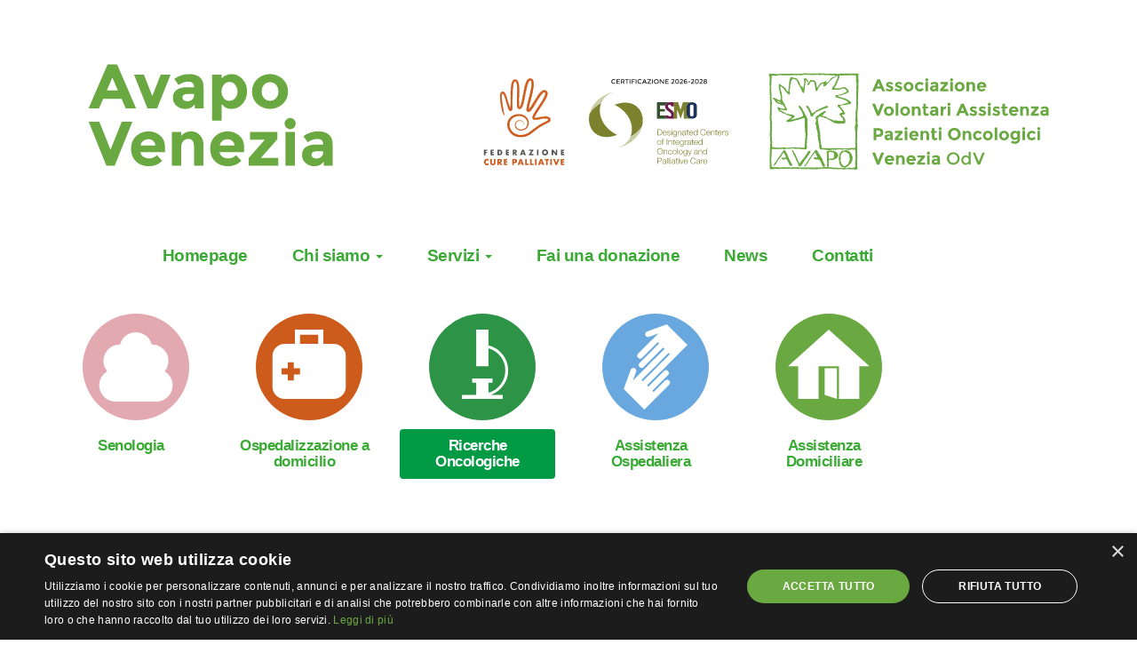

--- FILE ---
content_type: text/html; charset=UTF-8
request_url: https://avapovenezia.org/settori/ricerche-oncologiche/
body_size: 8564
content:
<!doctype html>
<html lang="it-IT">

<head>
    <meta charset="UTF-8">
    <meta name="viewport" content="width=device-width, initial-scale=1">
    <link rel="profile" href="https://gmpg.org/xfn/11">

    <meta name='robots' content='index, follow, max-image-preview:large, max-snippet:-1, max-video-preview:-1' />
	<style>img:is([sizes="auto" i], [sizes^="auto," i]) { contain-intrinsic-size: 3000px 1500px }</style>
	
	<!-- This site is optimized with the Yoast SEO plugin v26.5 - https://yoast.com/wordpress/plugins/seo/ -->
	<title>Ricerche Oncologiche - Avapo Venezia</title>
	<link rel="canonical" href="https://avapovenezia.org/settori/ricerche-oncologiche/" />
	<meta property="og:locale" content="it_IT" />
	<meta property="og:type" content="article" />
	<meta property="og:title" content="Ricerche Oncologiche - Avapo Venezia" />
	<meta property="og:description" content="AVAPO Venezia sostiene la ricerca clinica nel campo oncologico contribuendo al finanziamento di studi condotti da medici e promuovendo borse..." />
	<meta property="og:url" content="https://avapovenezia.org/settori/ricerche-oncologiche/" />
	<meta property="og:site_name" content="Avapo Venezia" />
	<meta property="article:publisher" content="https://it-it.facebook.com/avapovenezia/" />
	<meta property="article:modified_time" content="2023-07-19T14:55:02+00:00" />
	<meta name="twitter:card" content="summary_large_image" />
	<script type="application/ld+json" class="yoast-schema-graph">{"@context":"https://schema.org","@graph":[{"@type":"WebPage","@id":"https://avapovenezia.org/settori/ricerche-oncologiche/","url":"https://avapovenezia.org/settori/ricerche-oncologiche/","name":"Ricerche Oncologiche - Avapo Venezia","isPartOf":{"@id":"https://avapovenezia.org/#website"},"primaryImageOfPage":{"@id":"https://avapovenezia.org/settori/ricerche-oncologiche/#primaryimage"},"image":{"@id":"https://avapovenezia.org/settori/ricerche-oncologiche/#primaryimage"},"thumbnailUrl":"https://avapovenezia.org/wp-content/uploads/2023/04/AVAPO_RICERCHE-ONCOLOGICHE.svg","datePublished":"2020-07-08T10:45:52+00:00","dateModified":"2023-07-19T14:55:02+00:00","breadcrumb":{"@id":"https://avapovenezia.org/settori/ricerche-oncologiche/#breadcrumb"},"inLanguage":"it-IT","potentialAction":[{"@type":"ReadAction","target":["https://avapovenezia.org/settori/ricerche-oncologiche/"]}]},{"@type":"ImageObject","inLanguage":"it-IT","@id":"https://avapovenezia.org/settori/ricerche-oncologiche/#primaryimage","url":"https://avapovenezia.org/wp-content/uploads/2023/04/AVAPO_RICERCHE-ONCOLOGICHE.svg","contentUrl":"https://avapovenezia.org/wp-content/uploads/2023/04/AVAPO_RICERCHE-ONCOLOGICHE.svg"},{"@type":"BreadcrumbList","@id":"https://avapovenezia.org/settori/ricerche-oncologiche/#breadcrumb","itemListElement":[{"@type":"ListItem","position":1,"name":"Home","item":"https://avapovenezia.org/"},{"@type":"ListItem","position":2,"name":"Settori","item":"https://avapovenezia.org/settori/"},{"@type":"ListItem","position":3,"name":"Ricerche Oncologiche"}]},{"@type":"WebSite","@id":"https://avapovenezia.org/#website","url":"https://avapovenezia.org/","name":"Avapo Venezia","description":"OdV","publisher":{"@id":"https://avapovenezia.org/#organization"},"potentialAction":[{"@type":"SearchAction","target":{"@type":"EntryPoint","urlTemplate":"https://avapovenezia.org/?s={search_term_string}"},"query-input":{"@type":"PropertyValueSpecification","valueRequired":true,"valueName":"search_term_string"}}],"inLanguage":"it-IT"},{"@type":"Organization","@id":"https://avapovenezia.org/#organization","name":"Avapo Venezia","url":"https://avapovenezia.org/","logo":{"@type":"ImageObject","inLanguage":"it-IT","@id":"https://avapovenezia.org/#/schema/logo/image/","url":"https://avapovenezia.org/wp-content/uploads/2021/05/logo-header.png","contentUrl":"https://avapovenezia.org/wp-content/uploads/2021/05/logo-header.png","width":200,"height":290,"caption":"Avapo Venezia"},"image":{"@id":"https://avapovenezia.org/#/schema/logo/image/"},"sameAs":["https://it-it.facebook.com/avapovenezia/"]}]}</script>
	<!-- / Yoast SEO plugin. -->


<link rel='dns-prefetch' href='//cdnjs.cloudflare.com' />
<link rel="alternate" type="application/rss+xml" title="Avapo Venezia &raquo; Feed" href="https://avapovenezia.org/feed/" />
<link rel="alternate" type="application/rss+xml" title="Avapo Venezia &raquo; Feed dei commenti" href="https://avapovenezia.org/comments/feed/" />
<script>
window._wpemojiSettings = {"baseUrl":"https:\/\/s.w.org\/images\/core\/emoji\/16.0.1\/72x72\/","ext":".png","svgUrl":"https:\/\/s.w.org\/images\/core\/emoji\/16.0.1\/svg\/","svgExt":".svg","source":{"concatemoji":"https:\/\/avapovenezia.org\/wp-includes\/js\/wp-emoji-release.min.js?ver=6.8.3"}};
/*! This file is auto-generated */
!function(s,n){var o,i,e;function c(e){try{var t={supportTests:e,timestamp:(new Date).valueOf()};sessionStorage.setItem(o,JSON.stringify(t))}catch(e){}}function p(e,t,n){e.clearRect(0,0,e.canvas.width,e.canvas.height),e.fillText(t,0,0);var t=new Uint32Array(e.getImageData(0,0,e.canvas.width,e.canvas.height).data),a=(e.clearRect(0,0,e.canvas.width,e.canvas.height),e.fillText(n,0,0),new Uint32Array(e.getImageData(0,0,e.canvas.width,e.canvas.height).data));return t.every(function(e,t){return e===a[t]})}function u(e,t){e.clearRect(0,0,e.canvas.width,e.canvas.height),e.fillText(t,0,0);for(var n=e.getImageData(16,16,1,1),a=0;a<n.data.length;a++)if(0!==n.data[a])return!1;return!0}function f(e,t,n,a){switch(t){case"flag":return n(e,"\ud83c\udff3\ufe0f\u200d\u26a7\ufe0f","\ud83c\udff3\ufe0f\u200b\u26a7\ufe0f")?!1:!n(e,"\ud83c\udde8\ud83c\uddf6","\ud83c\udde8\u200b\ud83c\uddf6")&&!n(e,"\ud83c\udff4\udb40\udc67\udb40\udc62\udb40\udc65\udb40\udc6e\udb40\udc67\udb40\udc7f","\ud83c\udff4\u200b\udb40\udc67\u200b\udb40\udc62\u200b\udb40\udc65\u200b\udb40\udc6e\u200b\udb40\udc67\u200b\udb40\udc7f");case"emoji":return!a(e,"\ud83e\udedf")}return!1}function g(e,t,n,a){var r="undefined"!=typeof WorkerGlobalScope&&self instanceof WorkerGlobalScope?new OffscreenCanvas(300,150):s.createElement("canvas"),o=r.getContext("2d",{willReadFrequently:!0}),i=(o.textBaseline="top",o.font="600 32px Arial",{});return e.forEach(function(e){i[e]=t(o,e,n,a)}),i}function t(e){var t=s.createElement("script");t.src=e,t.defer=!0,s.head.appendChild(t)}"undefined"!=typeof Promise&&(o="wpEmojiSettingsSupports",i=["flag","emoji"],n.supports={everything:!0,everythingExceptFlag:!0},e=new Promise(function(e){s.addEventListener("DOMContentLoaded",e,{once:!0})}),new Promise(function(t){var n=function(){try{var e=JSON.parse(sessionStorage.getItem(o));if("object"==typeof e&&"number"==typeof e.timestamp&&(new Date).valueOf()<e.timestamp+604800&&"object"==typeof e.supportTests)return e.supportTests}catch(e){}return null}();if(!n){if("undefined"!=typeof Worker&&"undefined"!=typeof OffscreenCanvas&&"undefined"!=typeof URL&&URL.createObjectURL&&"undefined"!=typeof Blob)try{var e="postMessage("+g.toString()+"("+[JSON.stringify(i),f.toString(),p.toString(),u.toString()].join(",")+"));",a=new Blob([e],{type:"text/javascript"}),r=new Worker(URL.createObjectURL(a),{name:"wpTestEmojiSupports"});return void(r.onmessage=function(e){c(n=e.data),r.terminate(),t(n)})}catch(e){}c(n=g(i,f,p,u))}t(n)}).then(function(e){for(var t in e)n.supports[t]=e[t],n.supports.everything=n.supports.everything&&n.supports[t],"flag"!==t&&(n.supports.everythingExceptFlag=n.supports.everythingExceptFlag&&n.supports[t]);n.supports.everythingExceptFlag=n.supports.everythingExceptFlag&&!n.supports.flag,n.DOMReady=!1,n.readyCallback=function(){n.DOMReady=!0}}).then(function(){return e}).then(function(){var e;n.supports.everything||(n.readyCallback(),(e=n.source||{}).concatemoji?t(e.concatemoji):e.wpemoji&&e.twemoji&&(t(e.twemoji),t(e.wpemoji)))}))}((window,document),window._wpemojiSettings);
</script>
<style id='wp-emoji-styles-inline-css'>

	img.wp-smiley, img.emoji {
		display: inline !important;
		border: none !important;
		box-shadow: none !important;
		height: 1em !important;
		width: 1em !important;
		margin: 0 0.07em !important;
		vertical-align: -0.1em !important;
		background: none !important;
		padding: 0 !important;
	}
</style>
<link rel='stylesheet' id='wp-block-library-css' href='https://avapovenezia.org/wp-includes/css/dist/block-library/style.min.css?ver=6.8.3' media='all' />
<style id='classic-theme-styles-inline-css'>
/*! This file is auto-generated */
.wp-block-button__link{color:#fff;background-color:#32373c;border-radius:9999px;box-shadow:none;text-decoration:none;padding:calc(.667em + 2px) calc(1.333em + 2px);font-size:1.125em}.wp-block-file__button{background:#32373c;color:#fff;text-decoration:none}
</style>
<style id='global-styles-inline-css'>
:root{--wp--preset--aspect-ratio--square: 1;--wp--preset--aspect-ratio--4-3: 4/3;--wp--preset--aspect-ratio--3-4: 3/4;--wp--preset--aspect-ratio--3-2: 3/2;--wp--preset--aspect-ratio--2-3: 2/3;--wp--preset--aspect-ratio--16-9: 16/9;--wp--preset--aspect-ratio--9-16: 9/16;--wp--preset--color--black: #000000;--wp--preset--color--cyan-bluish-gray: #abb8c3;--wp--preset--color--white: #ffffff;--wp--preset--color--pale-pink: #f78da7;--wp--preset--color--vivid-red: #cf2e2e;--wp--preset--color--luminous-vivid-orange: #ff6900;--wp--preset--color--luminous-vivid-amber: #fcb900;--wp--preset--color--light-green-cyan: #7bdcb5;--wp--preset--color--vivid-green-cyan: #00d084;--wp--preset--color--pale-cyan-blue: #8ed1fc;--wp--preset--color--vivid-cyan-blue: #0693e3;--wp--preset--color--vivid-purple: #9b51e0;--wp--preset--gradient--vivid-cyan-blue-to-vivid-purple: linear-gradient(135deg,rgba(6,147,227,1) 0%,rgb(155,81,224) 100%);--wp--preset--gradient--light-green-cyan-to-vivid-green-cyan: linear-gradient(135deg,rgb(122,220,180) 0%,rgb(0,208,130) 100%);--wp--preset--gradient--luminous-vivid-amber-to-luminous-vivid-orange: linear-gradient(135deg,rgba(252,185,0,1) 0%,rgba(255,105,0,1) 100%);--wp--preset--gradient--luminous-vivid-orange-to-vivid-red: linear-gradient(135deg,rgba(255,105,0,1) 0%,rgb(207,46,46) 100%);--wp--preset--gradient--very-light-gray-to-cyan-bluish-gray: linear-gradient(135deg,rgb(238,238,238) 0%,rgb(169,184,195) 100%);--wp--preset--gradient--cool-to-warm-spectrum: linear-gradient(135deg,rgb(74,234,220) 0%,rgb(151,120,209) 20%,rgb(207,42,186) 40%,rgb(238,44,130) 60%,rgb(251,105,98) 80%,rgb(254,248,76) 100%);--wp--preset--gradient--blush-light-purple: linear-gradient(135deg,rgb(255,206,236) 0%,rgb(152,150,240) 100%);--wp--preset--gradient--blush-bordeaux: linear-gradient(135deg,rgb(254,205,165) 0%,rgb(254,45,45) 50%,rgb(107,0,62) 100%);--wp--preset--gradient--luminous-dusk: linear-gradient(135deg,rgb(255,203,112) 0%,rgb(199,81,192) 50%,rgb(65,88,208) 100%);--wp--preset--gradient--pale-ocean: linear-gradient(135deg,rgb(255,245,203) 0%,rgb(182,227,212) 50%,rgb(51,167,181) 100%);--wp--preset--gradient--electric-grass: linear-gradient(135deg,rgb(202,248,128) 0%,rgb(113,206,126) 100%);--wp--preset--gradient--midnight: linear-gradient(135deg,rgb(2,3,129) 0%,rgb(40,116,252) 100%);--wp--preset--font-size--small: 13px;--wp--preset--font-size--medium: 20px;--wp--preset--font-size--large: 36px;--wp--preset--font-size--x-large: 42px;--wp--preset--spacing--20: 0.44rem;--wp--preset--spacing--30: 0.67rem;--wp--preset--spacing--40: 1rem;--wp--preset--spacing--50: 1.5rem;--wp--preset--spacing--60: 2.25rem;--wp--preset--spacing--70: 3.38rem;--wp--preset--spacing--80: 5.06rem;--wp--preset--shadow--natural: 6px 6px 9px rgba(0, 0, 0, 0.2);--wp--preset--shadow--deep: 12px 12px 50px rgba(0, 0, 0, 0.4);--wp--preset--shadow--sharp: 6px 6px 0px rgba(0, 0, 0, 0.2);--wp--preset--shadow--outlined: 6px 6px 0px -3px rgba(255, 255, 255, 1), 6px 6px rgba(0, 0, 0, 1);--wp--preset--shadow--crisp: 6px 6px 0px rgba(0, 0, 0, 1);}:where(.is-layout-flex){gap: 0.5em;}:where(.is-layout-grid){gap: 0.5em;}body .is-layout-flex{display: flex;}.is-layout-flex{flex-wrap: wrap;align-items: center;}.is-layout-flex > :is(*, div){margin: 0;}body .is-layout-grid{display: grid;}.is-layout-grid > :is(*, div){margin: 0;}:where(.wp-block-columns.is-layout-flex){gap: 2em;}:where(.wp-block-columns.is-layout-grid){gap: 2em;}:where(.wp-block-post-template.is-layout-flex){gap: 1.25em;}:where(.wp-block-post-template.is-layout-grid){gap: 1.25em;}.has-black-color{color: var(--wp--preset--color--black) !important;}.has-cyan-bluish-gray-color{color: var(--wp--preset--color--cyan-bluish-gray) !important;}.has-white-color{color: var(--wp--preset--color--white) !important;}.has-pale-pink-color{color: var(--wp--preset--color--pale-pink) !important;}.has-vivid-red-color{color: var(--wp--preset--color--vivid-red) !important;}.has-luminous-vivid-orange-color{color: var(--wp--preset--color--luminous-vivid-orange) !important;}.has-luminous-vivid-amber-color{color: var(--wp--preset--color--luminous-vivid-amber) !important;}.has-light-green-cyan-color{color: var(--wp--preset--color--light-green-cyan) !important;}.has-vivid-green-cyan-color{color: var(--wp--preset--color--vivid-green-cyan) !important;}.has-pale-cyan-blue-color{color: var(--wp--preset--color--pale-cyan-blue) !important;}.has-vivid-cyan-blue-color{color: var(--wp--preset--color--vivid-cyan-blue) !important;}.has-vivid-purple-color{color: var(--wp--preset--color--vivid-purple) !important;}.has-black-background-color{background-color: var(--wp--preset--color--black) !important;}.has-cyan-bluish-gray-background-color{background-color: var(--wp--preset--color--cyan-bluish-gray) !important;}.has-white-background-color{background-color: var(--wp--preset--color--white) !important;}.has-pale-pink-background-color{background-color: var(--wp--preset--color--pale-pink) !important;}.has-vivid-red-background-color{background-color: var(--wp--preset--color--vivid-red) !important;}.has-luminous-vivid-orange-background-color{background-color: var(--wp--preset--color--luminous-vivid-orange) !important;}.has-luminous-vivid-amber-background-color{background-color: var(--wp--preset--color--luminous-vivid-amber) !important;}.has-light-green-cyan-background-color{background-color: var(--wp--preset--color--light-green-cyan) !important;}.has-vivid-green-cyan-background-color{background-color: var(--wp--preset--color--vivid-green-cyan) !important;}.has-pale-cyan-blue-background-color{background-color: var(--wp--preset--color--pale-cyan-blue) !important;}.has-vivid-cyan-blue-background-color{background-color: var(--wp--preset--color--vivid-cyan-blue) !important;}.has-vivid-purple-background-color{background-color: var(--wp--preset--color--vivid-purple) !important;}.has-black-border-color{border-color: var(--wp--preset--color--black) !important;}.has-cyan-bluish-gray-border-color{border-color: var(--wp--preset--color--cyan-bluish-gray) !important;}.has-white-border-color{border-color: var(--wp--preset--color--white) !important;}.has-pale-pink-border-color{border-color: var(--wp--preset--color--pale-pink) !important;}.has-vivid-red-border-color{border-color: var(--wp--preset--color--vivid-red) !important;}.has-luminous-vivid-orange-border-color{border-color: var(--wp--preset--color--luminous-vivid-orange) !important;}.has-luminous-vivid-amber-border-color{border-color: var(--wp--preset--color--luminous-vivid-amber) !important;}.has-light-green-cyan-border-color{border-color: var(--wp--preset--color--light-green-cyan) !important;}.has-vivid-green-cyan-border-color{border-color: var(--wp--preset--color--vivid-green-cyan) !important;}.has-pale-cyan-blue-border-color{border-color: var(--wp--preset--color--pale-cyan-blue) !important;}.has-vivid-cyan-blue-border-color{border-color: var(--wp--preset--color--vivid-cyan-blue) !important;}.has-vivid-purple-border-color{border-color: var(--wp--preset--color--vivid-purple) !important;}.has-vivid-cyan-blue-to-vivid-purple-gradient-background{background: var(--wp--preset--gradient--vivid-cyan-blue-to-vivid-purple) !important;}.has-light-green-cyan-to-vivid-green-cyan-gradient-background{background: var(--wp--preset--gradient--light-green-cyan-to-vivid-green-cyan) !important;}.has-luminous-vivid-amber-to-luminous-vivid-orange-gradient-background{background: var(--wp--preset--gradient--luminous-vivid-amber-to-luminous-vivid-orange) !important;}.has-luminous-vivid-orange-to-vivid-red-gradient-background{background: var(--wp--preset--gradient--luminous-vivid-orange-to-vivid-red) !important;}.has-very-light-gray-to-cyan-bluish-gray-gradient-background{background: var(--wp--preset--gradient--very-light-gray-to-cyan-bluish-gray) !important;}.has-cool-to-warm-spectrum-gradient-background{background: var(--wp--preset--gradient--cool-to-warm-spectrum) !important;}.has-blush-light-purple-gradient-background{background: var(--wp--preset--gradient--blush-light-purple) !important;}.has-blush-bordeaux-gradient-background{background: var(--wp--preset--gradient--blush-bordeaux) !important;}.has-luminous-dusk-gradient-background{background: var(--wp--preset--gradient--luminous-dusk) !important;}.has-pale-ocean-gradient-background{background: var(--wp--preset--gradient--pale-ocean) !important;}.has-electric-grass-gradient-background{background: var(--wp--preset--gradient--electric-grass) !important;}.has-midnight-gradient-background{background: var(--wp--preset--gradient--midnight) !important;}.has-small-font-size{font-size: var(--wp--preset--font-size--small) !important;}.has-medium-font-size{font-size: var(--wp--preset--font-size--medium) !important;}.has-large-font-size{font-size: var(--wp--preset--font-size--large) !important;}.has-x-large-font-size{font-size: var(--wp--preset--font-size--x-large) !important;}
:where(.wp-block-post-template.is-layout-flex){gap: 1.25em;}:where(.wp-block-post-template.is-layout-grid){gap: 1.25em;}
:where(.wp-block-columns.is-layout-flex){gap: 2em;}:where(.wp-block-columns.is-layout-grid){gap: 2em;}
:root :where(.wp-block-pullquote){font-size: 1.5em;line-height: 1.6;}
</style>
<link rel='stylesheet' id='avapo-style-css' href='https://avapovenezia.org/wp-content/themes/avapo/style.css?ver=1.0.0' media='all' />
<link rel='stylesheet' id='bootstrap-css-css' href='https://avapovenezia.org/wp-content/themes/avapo/__inc/bs/css/bootstrap.min.css?ver=6.8.3' media='all' />
<link rel='stylesheet' id='custom-css-css' href='https://avapovenezia.org/wp-content/themes/avapo/__inc/css/style.css?v=5&#038;ver=6.8.3' media='all' />
<script src="https://avapovenezia.org/wp-includes/js/jquery/jquery.min.js?ver=3.7.1" id="jquery-core-js"></script>
<script src="https://avapovenezia.org/wp-includes/js/jquery/jquery-migrate.min.js?ver=3.4.1" id="jquery-migrate-js"></script>
<link rel="https://api.w.org/" href="https://avapovenezia.org/wp-json/" /><link rel="alternate" title="JSON" type="application/json" href="https://avapovenezia.org/wp-json/wp/v2/pages/78" /><link rel="EditURI" type="application/rsd+xml" title="RSD" href="https://avapovenezia.org/xmlrpc.php?rsd" />
<meta name="generator" content="WordPress 6.8.3" />
<link rel='shortlink' href='https://avapovenezia.org/?p=78' />
<link rel="alternate" title="oEmbed (JSON)" type="application/json+oembed" href="https://avapovenezia.org/wp-json/oembed/1.0/embed?url=https%3A%2F%2Favapovenezia.org%2Fsettori%2Fricerche-oncologiche%2F" />
<link rel="alternate" title="oEmbed (XML)" type="text/xml+oembed" href="https://avapovenezia.org/wp-json/oembed/1.0/embed?url=https%3A%2F%2Favapovenezia.org%2Fsettori%2Fricerche-oncologiche%2F&#038;format=xml" />
<style>.recentcomments a{display:inline !important;padding:0 !important;margin:0 !important;}</style>    <!-- Global site tag (gtag.js) - Google Analytics -->
    <script async src="https://www.googletagmanager.com/gtag/js?id=UA-430124-51"></script>
    <script>
    window.dataLayer = window.dataLayer || [];

    function gtag() {
        dataLayer.push(arguments);
    }
    gtag('js', new Date());

    gtag('config', 'UA-430124-51');
    </script>
    <link rel="shortcut icon" href="/favicon.ico" type="image/x-icon">
    <link rel="icon" href="/favicon.ico" type="image/x-icon">
    <script type="text/javascript" charset="UTF-8" src="//cdn.cookie-script.com/s/ae136b05c523d3bbfe4ab31790a3ecf6.js"></script>
</head>

<body class="wp-singular page-template-default page page-id-78 page-parent page-child parent-pageid-61 wp-theme-avapo">
    


    <header>
        <div class="container">
            <div class="row">
                <!-- logo -->
                <div class="col-md-4 col-sm-12 hidden-xs">
                    <h1 class="logo-header"><a href="https://avapovenezia.org/" rel="home">Avapo Venezia
                            onlus</a></h1>
                </div>
                <!-- mainmenu -->
                <div class="col-md-4 col-sm-12 text-right">
                    <img class="certificazione federazionecp" src="https://avapovenezia.org/wp-content/themes/avapo/__inc/images/FEDERAZIONECP.svg">
                    <img class="certificazione" src="https://avapovenezia.org/wp-content/themes/avapo/__inc/images/LOGO_ESMO_26-28.svg">
                </div>
                <div class="col-md-4 col-sm-12">
                    
                    <div class="top-image hidden-sm hidden-xs">
                        <h2>Avapo Venezia</h2>
                        <p>Migliorare la qualità della vita del malato oncologico ed essergli vicino per assicurargli
                            sostegno, rispetto e dignità</p>

                    </div>
                    <!-- Html blob 'social' does not exist  -->
                    <!--menu-->

                </div>
            </div>
            <div class="row">
                <div class="col-md-10 col-md-offset-1 col-sm-12">
                    <div class="top-menu-header">

                        <div class="menu-main-container"><ul id="primary-menu" class="nav navbar-nav"><li id="menu-item-854" class="menu-item menu-item-type-post_type menu-item-object-page menu-item-home menu-item-854"><a title="Homepage" href="https://avapovenezia.org/">Homepage</a></li>
<li id="menu-item-43" class="menu-item menu-item-type-custom menu-item-object-custom menu-item-has-children menu-item-43 dropdown"><a title="Chi siamo" href="#" data-toggle="dropdown" class="dropdown-toggle" aria-haspopup="true">Chi siamo <span class="caret"></span></a>
<ul role="menu" class=" dropdown-menu">
	<li id="menu-item-42" class="menu-item menu-item-type-post_type menu-item-object-page menu-item-42"><a title="La nostra storia" href="https://avapovenezia.org/chi-siamo/la-nostra-storia/">La nostra storia</a></li>
	<li id="menu-item-41" class="menu-item menu-item-type-post_type menu-item-object-page menu-item-41"><a title="Volontari" href="https://avapovenezia.org/chi-siamo/volontari/">Volontari</a></li>
	<li id="menu-item-40" class="menu-item menu-item-type-post_type menu-item-object-page menu-item-40"><a title="Consiglio direttivo" href="https://avapovenezia.org/chi-siamo/consiglio-direttivo/">Consiglio direttivo</a></li>
	<li id="menu-item-39" class="menu-item menu-item-type-post_type menu-item-object-page menu-item-39"><a title="Statuto" href="https://avapovenezia.org/chi-siamo/statuto/">Statuto</a></li>
	<li id="menu-item-564" class="menu-item menu-item-type-post_type menu-item-object-page menu-item-564"><a title="Trasparenza" href="https://avapovenezia.org/chi-siamo/trasparenza/">Trasparenza</a></li>
	<li id="menu-item-3300" class="menu-item menu-item-type-custom menu-item-object-custom menu-item-3300"><a title="Bilancio sociale 2023" target="_blank" href="https://avapovenezia.org/wp-content/uploads/2025/05/avapo_bilancio-sociale_2023_WEB_opt3.pdf">Bilancio sociale 2023</a></li>
</ul>
</li>
<li id="menu-item-851" class="menu-item menu-item-type-custom menu-item-object-custom menu-item-has-children menu-item-851 dropdown"><a title="Servizi" href="#" data-toggle="dropdown" class="dropdown-toggle" aria-haspopup="true">Servizi <span class="caret"></span></a>
<ul role="menu" class=" dropdown-menu">
	<li id="menu-item-893" class="menu-item menu-item-type-post_type menu-item-object-page menu-item-893"><a title="Attività e progetti" href="https://avapovenezia.org/attivita-e-progetti/">Attività e progetti</a></li>
	<li id="menu-item-911" class="menu-item menu-item-type-post_type menu-item-object-page menu-item-911"><a title="Iniziative ed eventi" href="https://avapovenezia.org/iniziative-ed-eventi/">Iniziative ed eventi</a></li>
	<li id="menu-item-1640" class="menu-item menu-item-type-post_type menu-item-object-page menu-item-1640"><a title="Assistenza pratiche di invalidità" href="https://avapovenezia.org/settori/assistenza-pratiche-di-invalidita/">Assistenza pratiche di invalidità</a></li>
</ul>
</li>
<li id="menu-item-417" class="menu-item menu-item-type-post_type menu-item-object-page menu-item-417"><a title="Fai una donazione" href="https://avapovenezia.org/donazione/">Fai una donazione</a></li>
<li id="menu-item-141" class="menu-item menu-item-type-post_type menu-item-object-page menu-item-141"><a title="News" href="https://avapovenezia.org/news/">News</a></li>
<li id="menu-item-37" class="menu-item menu-item-type-post_type menu-item-object-page menu-item-37"><a title="Contatti" href="https://avapovenezia.org/contatti/">Contatti</a></li>
</ul></div>
                    </div>
                </div>
            </div>
        </div>
    </header>
<div class="section container mt-4">
    <div class="row">
       

        
        <div class="col-md-2 col-sm-6">
            <section id="settori-home">
                <a class="" href="https://avapovenezia.org/settori/senologia/" title="Senologia">
                    <div class="ico" style="background-image:url(https://avapovenezia.org/wp-content/uploads/2022/03/AVAPO-SEN.svg)" id="primo-settore">
                    </div>
                    <h4><strong>Senologia</strong></h4>
                </a>
            </section>
        </div>

        
        <div class="col-md-2 col-sm-6">
            <section id="settori-home">
                <a class="" href="https://avapovenezia.org/settori/ospedalizzazione-a-domicilio/" title="Ospedalizzazione a domicilio">
                    <div class="ico" style="background-image:url(https://avapovenezia.org/wp-content/uploads/2022/03/AVAPO-NCP-1.svg)" id="primo-settore">
                    </div>
                    <h4><strong>Ospedalizzazione a domicilio</strong></h4>
                </a>
            </section>
        </div>

        
        <div class="col-md-2 col-sm-6">
            <section id="settori-home">
                <a class="current" href="https://avapovenezia.org/settori/ricerche-oncologiche/" title="Ricerche Oncologiche">
                    <div class="ico" style="background-image:url(https://avapovenezia.org/wp-content/uploads/2022/03/AVAPO-RIC.svg)" id="primo-settore">
                    </div>
                    <h4><strong>Ricerche Oncologiche</strong></h4>
                </a>
            </section>
        </div>

        
        <div class="col-md-2 col-sm-6">
            <section id="settori-home">
                <a class="" href="https://avapovenezia.org/settori/assistenza-ospedaliera/" title="Assistenza Ospedaliera">
                    <div class="ico" style="background-image:url(https://avapovenezia.org/wp-content/uploads/2022/03/AVAPO-OSP.svg)" id="primo-settore">
                    </div>
                    <h4><strong>Assistenza Ospedaliera</strong></h4>
                </a>
            </section>
        </div>

        
        <div class="col-md-2 col-sm-6">
            <section id="settori-home">
                <a class="" href="https://avapovenezia.org/settori/assistenza-domiciliare/" title="Assistenza Domiciliare">
                    <div class="ico" style="background-image:url(https://avapovenezia.org/wp-content/uploads/2022/03/AVAPO-DOM.svg)" id="primo-settore">
                    </div>
                    <h4><strong>Assistenza Domiciliare</strong></h4>
                </a>
            </section>
        </div>

        
       
    </div>
</div>	<main class="container">
		
<div class="row">
<div class="page-header col-md-9 col-md-offset-3 header-sezione">
  <h1 class="sectionTitle">Ricerche Oncologiche</h1>
  <ol class="breadcrumb"><li class="crumb" itemprop="itemListElement" itemscope itemtype="http://schema.org/ListItem"><a class="breadcrumbs__link" href="https://avapovenezia.org/" itemprop="item"><span itemprop="name">Home</span></a><meta itemprop="position" content="1" /></li><li class="crumb" itemprop="itemListElement" itemscope itemtype="http://schema.org/ListItem"><a class="breadcrumbs__link" href="https://avapovenezia.org/settori/" itemprop="item"><span itemprop="name">Settori</span></a><meta itemprop="position" content="2" /></li><li class="crumbactive">Ricerche Oncologiche</li></ol><!-- .breadcrumbs -->  </div>
</div>


<div class="row">
<div id="contestualMenu" class="col-md-3">
    
	<h3>In questa sezione</h3>

	<ul class="nav nav-pills nav-stacked"><li class="page_item page-item-1644"><a href="https://avapovenezia.org/settori/ricerche-oncologiche/ricerca-oncologica-biomarcatori/">Ricerca Oncologica Biomarcatori</a></li>
<li class="page_item page-item-1438"><a href="https://avapovenezia.org/settori/ricerche-oncologiche/progetto-marcatori-circolanti-in-oncologia-guida-alluso-clinico-appropriato-concluso/">Marcatori circolanti in oncologia</a></li>
<li class="page_item page-item-1441"><a href="https://avapovenezia.org/settori/ricerche-oncologiche/progetto-studio-dei-biomarcatori-per-ottimizzare-la-terapia-dei-tumori-con-farmaci-inibitori-dei-check-point-immunitari-in-corso/">Studio dei biomarcatori per ottimizzare le terapie</a></li>
<li class="page_item page-item-1444"><a href="https://avapovenezia.org/settori/ricerche-oncologiche/progetto-valutazione-dellefficacia-clinica-dei-biomarcatori-oncologici-nella-diagnosi-differenziale-delle-masse-pelviche-mediante-lapplicazione-di-una-metodologia-di-ricerca-basata/">Valutazione dell’efficacia clinica dei biomarcatori </a></li>
<li class="page_item page-item-1650"><a href="https://avapovenezia.org/settori/ricerche-oncologiche/le-patologie-linfatiche-nel-paziente-oncologico/">Le patologie linfatiche nel paziente oncologico</a></li>
</ul>
	<a href="https://avapovenezia.org/5x1000/"><img class="img-responsive" src="https://avapovenezia.org/wp-content/uploads/2025/04/avapo_banner_5x1000_2025_INT.gif"></a>
		
		
</div>

<div class="col-md-9">
    	<div class="row">
			                <div class="col-md-8">
				<p><strong>AVAPO Venezia sostiene la ricerca clinica nel campo oncologico contribuendo al finanziamento di studi condotti da medici e promuovendo borse di studio per ricercatori.</strong></p>
				<div class="allegato">
					
								</div>
				</div>


												<div class="col-md-4">
					<img style="margin-bottom:20px" class="img-responsive" src="https://avapovenezia.org/wp-content/uploads/2023/04/AVAPO_RICERCHE-ONCOLOGICHE.svg">

									</div>
						</div>
</div>	</main><!-- #main -->
	

<footer>
    <div class="container">
        <div class="row">
            <div class="col-sm-3 contatti-footer">
                <div class="logo-small"> </div>
                <p>Associazione Volontari Assistenza Pazienti Oncologici Venezia</p>            </div>
            <div class="col-sm-3 contatti-footer">
                <p>presso U.O di Oncologia Medica - <a class="linkMap" href="https://www.google.it/maps/dir/''/Ospedale+Civile+Santi+Giovanni+e+Paolo+-+Venezia/@45.4377373,12.3425261,15z/data=!4m8!4m7!1m0!1m5!1m1!1s0x477eb1ded7cc5bfb:0xe79036b73ca8ac2d!2m2!1d12.343515!2d45.440739" target="_blank">Ospedale Civile Ss. Giovanni e Paolo, Castello, 6777, 30122 Venezia</a></p>            </div>
            <div class="col-sm-3 contatti-footer">
                <p>tel 041 5294546<br> info@avapovenezia.org<br> www.avapovenezia.org<br> c.f./p.iva 02351200270</p>            </div>
            <div class="col-sm-3 contatti-footer">
                <p>c/c postale n. 12137303<br>c/c Intesa San Paolo SPA. <br> IBAN IT02 U 03069 02117 074000620840 intestati
                    all'A.V.A.P.O VENEZIA</p>            </div>
        </div>
    </div>
</footer>

<script type="speculationrules">
{"prefetch":[{"source":"document","where":{"and":[{"href_matches":"\/*"},{"not":{"href_matches":["\/wp-*.php","\/wp-admin\/*","\/wp-content\/uploads\/*","\/wp-content\/*","\/wp-content\/plugins\/*","\/wp-content\/themes\/avapo\/*","\/*\\?(.+)"]}},{"not":{"selector_matches":"a[rel~=\"nofollow\"]"}},{"not":{"selector_matches":".no-prefetch, .no-prefetch a"}}]},"eagerness":"conservative"}]}
</script>
<script src="https://avapovenezia.org/wp-includes/js/dist/hooks.min.js?ver=4d63a3d491d11ffd8ac6" id="wp-hooks-js"></script>
<script src="https://avapovenezia.org/wp-includes/js/dist/i18n.min.js?ver=5e580eb46a90c2b997e6" id="wp-i18n-js"></script>
<script id="wp-i18n-js-after">
wp.i18n.setLocaleData( { 'text direction\u0004ltr': [ 'ltr' ] } );
</script>
<script src="https://avapovenezia.org/wp-content/plugins/contact-form-7/includes/swv/js/index.js?ver=6.1.4" id="swv-js"></script>
<script id="contact-form-7-js-translations">
( function( domain, translations ) {
	var localeData = translations.locale_data[ domain ] || translations.locale_data.messages;
	localeData[""].domain = domain;
	wp.i18n.setLocaleData( localeData, domain );
} )( "contact-form-7", {"translation-revision-date":"2025-11-18 20:27:55+0000","generator":"GlotPress\/4.0.3","domain":"messages","locale_data":{"messages":{"":{"domain":"messages","plural-forms":"nplurals=2; plural=n != 1;","lang":"it"},"This contact form is placed in the wrong place.":["Questo modulo di contatto \u00e8 posizionato nel posto sbagliato."],"Error:":["Errore:"]}},"comment":{"reference":"includes\/js\/index.js"}} );
</script>
<script id="contact-form-7-js-before">
var wpcf7 = {
    "api": {
        "root": "https:\/\/avapovenezia.org\/wp-json\/",
        "namespace": "contact-form-7\/v1"
    }
};
</script>
<script src="https://avapovenezia.org/wp-content/plugins/contact-form-7/includes/js/index.js?ver=6.1.4" id="contact-form-7-js"></script>
<script src="https://avapovenezia.org/wp-content/themes/avapo/js/navigation.js?ver=1.0.0" id="avapo-navigation-js"></script>
<script src="https://cdnjs.cloudflare.com/ajax/libs/jquery-validate/1.19.1/jquery.validate.min.js?ver=v3" id="query-validate-js"></script>
<script src="https://avapovenezia.org/wp-content/themes/avapo/__inc/js/jquery.numeric.js?ver=v3" id="numeric-js"></script>
<script src="https://avapovenezia.org/wp-content/themes/avapo/__inc/bs/js/bootstrap.min.js?ver=v3" id="bootstrap2-js"></script>
<script src="https://avapovenezia.org/wp-content/themes/avapo/__inc/js/scripts.js?ver=v3" id="bootstrap-js"></script>

</body>

</html>

--- FILE ---
content_type: text/css
request_url: https://avapovenezia.org/wp-content/themes/avapo/__inc/css/style.css?v=5&ver=6.8.3
body_size: 2781
content:
#contestualMenu .nav {
  margin-left: 0;
  margin-bottom: 3rem;
}
#contestualMenu .nav .page_item a {
  font-size: 16px;
  padding: 5px;
  font-weight: 600;
  -webkit-transition: all 0.3s ease-in-out;
  -moz-transition: all 0.3s ease-in-out;
  -o-transition: all 0.3s ease-in-out;
  transition: all 0.3s ease-in-out;
}
body {
  font-family: "Montserrat", sans-serif;
  overflow-x: hidden;
  margin-bottom: 0 !important;
}
.mt-4 {
  margin-top: 4rem;
}
.mb-4 {
  margin-bottom: 4rem;
}
.mt-2 {
  margin-top: 2rem !important;
}
a, a:visited {
  color: #3aaa35;
}
.nav > li > a:hover, .nav > li > a:focus, .current_page_item a {
  text-decoration: none;
  background-color: #009A44;
  color: #fff;
}
.nav > li > a {
  border-radius: 4px;
  font-size: 19px;
  letter-spacing: -0.5px;
  font-weight: bold;
}
.linkDonazioni:hover {
  opacity: 0.8;
}
.logo-header a {
  width: 100%;
  height: 165px;
  margin: 10px;
  margin-top: 50px;
  background-image: url(../images/LOGO-AVAPO-SX.svg);
  text-indent: -2000em;
  display: block;
  background-repeat: no-repeat;
  background-position: center left;
  background-size: auto 183px;
}
.top-image {
  background-image: url(../images/LOGO-AVAPO-DX-2.svg);
  background-repeat: no-repeat;
  background-position: bottom right;
  background-size: auto 194px;
  height: 220px;
  margin-top: 13px;
}
.top-image * {
  display: none;
}
.clear {
  clear: both;
  margin: 0;
  padding: 0;
  visibility: hidden;
  border: none;
  height: 1px;
}
#newsHilight {
  margin-top: 70px;
}
#news-evidenza .oneNews {
  margin-bottom: 2rem;
}
#news-evidenza .oneNews h2 {
  font-size: 29px;
  margin-top: 5px;
}
#news-evidenza .oneNews .news-evidenza-link {
  display: block;
  -webkit-transition: all 0.3s ease-in-out;
  -moz-transition: all 0.3s ease-in-out;
  -o-transition: all 0.3s ease-in-out;
  transition: all 0.3s ease-in-out;
}
#news-evidenza .oneNews .news-evidenza-link:hover {
  opacity: 0.7;
}
#news-evidenza .oneNews .news-evidenza-link .news-evidenza-img {
  max-height: 156px;
  width: 100%;
  object-fit: cover;
}
.ico {
  width: 120px;
  height: 120px;
  display: block;
  margin: auto;
}
.icona1_home {
  width: 115px;
  height: 115px;
  background-image: url(../images/icona1_home.png);
}
.icona2_home {
  width: 115px;
  height: 115px;
  background-image: url(../images/icona2_home.png);
}
.icona3_home {
  width: 115px;
  height: 115px;
  background-image: url(../images/icona3_home.png);
}
.icona4_home {
  width: 115px;
  height: 115px;
  background-image: url(../images/icona4_home.png);
}
.icona5_home {
  width: 115px;
  height: 115px;
  background-image: url(../images/icona5_home.png);
}
#settori-home h4 {
  min-height: 40px;
  text-align: center;
}
#settori-home p {
  font-size: 12px;
}
#settori-home a h4 {
  border-radius: 4px;
  padding: 10px;
  margin-left: -10px;
  font-size: 17px;
  letter-spacing: -0.5px;
}
#settori-home a:hover, #settori-home a.current {
  text-decoration: none;
}
#settori-home a:hover h4, #settori-home a.current h4 {
  text-decoration: none;
  background-color: #009A44;
  color: #fff;
}
.freccia-down {
  background-image: url(../images/freccia-down.png);
  background-position: center;
  background-repeat: no-repeat;
  width: 100%;
  height: 30px;
}
.ultime-notizie {
  width: auto;
  min-height: 500px;
  margin-top: 105px;
  border: 1px solid #00AE55;
  border-radius: 8px;
  -moz-border-radius: 8px;
  -webkit-border-radius: 8px;
}
.ultime-notizie h1 {
  text-align: center;
  font-size: 2.3rem;
  margin-bottom: 0;
  margin-top: 10px;
}
.ultime-notizie .freccia-down {
  margin-bottom: 18px;
}
.wrapNewsItem {
  position: relative;
  margin: 0;
}
.home .wrapNewsItem a {
  border: none;
  background: transparent;
}
.sectionTitle {
  font-size: 39px;
  font-weight: bolder;
}
.list-group-item-heading {
  margin-top: 10px;
}
.data {
  color: #BEBEBE;
  display: block;
  font-size: 1.2rem;
}
.wpcf7-submit.btn.btn-primary {
  background-color: #00AE55 !important;
  border-color: #00AE55 !important;
  display: block;
  margin-bottom: 1rem;
  color: #fff;
  padding: 8px;
  float: right;
  text-transform: uppercase;
  position: relative;
  top: -6px;
}
.wpcf7-submit.btn.btn-primary:disabled {
  opacity: 1 !important;
}
.form-home, .ultime-notizie {
  width: auto;
  min-height: 500px;
  margin-top: 105px;
  padding: 5px;
  border: 3px solid #00AE55;
  border-radius: 8px;
  -moz-border-radius: 8px;
  -webkit-border-radius: 8px;
}
.form-home h1, .ultime-notizie h1 {
  text-align: center;
  font-size: 2.3rem;
  margin-bottom: 0;
  margin-top: 10px;
}
.form-home .page-container, .ultime-notizie .page-container {
  padding: 20px;
}
span.privacy {
  font-style: italic;
  font-size: 12px;
}
.contactform {
  padding: 20px;
}
.wpcf7-form-control-wrap {
  margin-bottom: 15px;
  display: block;
}
.form-control {
  display: block;
  width: 100%;
  height: 34px;
  padding: 6px 12px;
  font-size: 14px;
  line-height: 1.42857143;
  color: #555;
  background-color: #fff;
  background-image: none;
  border: 1px solid #ccc;
  border-radius: 4px;
  -webkit-box-shadow: inset 0 1px 1px rgba(0, 0, 0, 0.075);
  box-shadow: inset 0 1px 1px rgba(0, 0, 0, 0.075);
  -webkit-transition: border-color ease-in-out 0.15s, box-shadow ease-in-out 0.15s;
  transition: border-color ease-in-out 0.15s, box-shadow ease-in-out 0.15s;
}
.wpcf7-submit {
  display: inline-block;
  padding: 6px 12px;
  margin-bottom: 0;
  font-size: 14px;
  font-weight: normal;
  line-height: 1.42857143;
  text-align: center;
  white-space: nowrap;
  vertical-align: middle;
  cursor: pointer;
  -webkit-user-select: none;
  -moz-user-select: none;
  -ms-user-select: none;
  user-select: none;
  background-image: none;
  border: 1px solid transparent;
  border-radius: 4px;
  color: #333;
  background-color: #fff;
  border-color: #ccc;
  width: auto;
  margin-top: 0;
}
textarea.form-control {
  height: 155px;
}
input.btn {
  width: auto;
  margin-top: 0;
  color: #333;
  background-color: #fff;
  border-color: #ccc;
}
input[type="checkbox"] {
  float: left;
  width: auto;
  margin-right: 10px;
}
footer {
  height: auto;
  background-color: #009A44;
  margin-top: 70px;
  padding-top: 35px;
  bottom: 0;
}
footer .contatti-footer {
  padding: 10px;
}
footer .contatti-footer p {
  font-size: 1.3rem;
  color: #fff;
}
footer .contatti-footer .logo-small {
  width: 75px;
  height: 80px;
  background-image: url(../images/logo-small-white.png);
  background-repeat: no-repeat;
  background-position: left;
  float: left;
  margin-right: 5px;
}
footer .contatti-footer .logo-small + p {
  margin-left: 90px;
}
footer .contatti-footer a {
  color: #fff;
}
#contestualMenu h3 {
  margin-top: 0;
  margin-bottom: 20px;
}
.nostri-settori {
  margin-top: 40px;
  border: 1px solid #00AE55;
  border-radius: 8px;
  -moz-border-radius: 8px;
  -webkit-border-radius: 8px;
}
.dummyIcon {
  position: absolute;
  left: -80px;
  top: -11px;
  width: 70px;
  height: auto;
}
.breadcrumb {
  padding: 8px 15px;
  margin-bottom: 20px;
  list-style: none;
  background-color: #f5f5f5;
  border-radius: 4px;
  margin-left: 0;
}
.breadcrumb li {
  display: inline-block;
}
#mappa {
  height: 300px;
  margin-top: 40px;
}
.wrapNewsItem {
  position: relative;
}
.axtraPad .list-group-item {
  padding-bottom: 30px;
}
.list-group {
  position: relative;
}
.list-group-item-heading {
  margin-top: 10px;
}
.all04, .all04 .container {
  -webkit-transition: all 0.4s ease-in-out;
  -moz-transition: all 0.4s ease-in-out;
  -o-transition: all 0.4s ease-in-out;
  transition: all 0.4s ease-in-out;
}
.allegatoNews {
  position: absolute;
  bottom: 15px;
  right: 24px;
}
.list-group-item-text {
  color: #000;
}
.pagination > li > a {
  color: #000;
}
.pagination > li > span.page-numbers.current {
  background-color: #3aaa35;
  color: #fff;
}
.pagination > li > a:hover, .pagination > li > span:hover, .pagination > li > a:focus, .pagination > li > span:focus {
  color: #3aaa35;
}
.nostri-settori {
  margin-top: 40px;
  border: 1px solid #00AE55;
  border-radius: 8px;
  -moz-border-radius: 8px;
  -webkit-border-radius: 8px;
}
.nostri-settori h3 {
  clear: none;
}
.nostri-settori a {
  float: left;
  color: #000;
  font-size: 1.5rem;
  width: 120px;
  text-align: center;
  padding-top: 80px;
  padding-bottom: 20px;
  margin-right: 45px;
  background-repeat: no-repeat;
  background-position: top center;
  background-size: 70px 70px;
}
.nostri-settori h2 {
  text-align: center;
  font-weight: bold;
}
#quanto .boxDonation {
  display: inline-block;
  padding: 13px 13px 10px;
  border: 1px solid #000;
  font-size: 20px;
  letter-spacing: -0.1px;
  line-height: 130%;
  cursor: pointer;
  position: relative;
}
#quanto .boxDonation:before {
  content: "";
  box-shadow: inset 0 0 0 5px black;
  top: 0;
  right: 0;
  bottom: 0;
  left: 0;
  display: block;
  position: absolute;
  opacity: 0;
}
#quanto .boxDonation:hover:before, #quanto .boxDonation.selected:before {
  opacity: 1;
}
#quanto .boxDonation.selected {
  border: 1px solid #3AAA34;
}
#quanto .boxDonation.selected:before {
  box-shadow: inset 0 0 0 5px #3AAA34;
}
#quanto .boxDonation #donazione_var {
  border: none;
  position: relative;
  z-index: 10;
}
#quanto .boxDonation #donazione_var:focus {
  outline: none;
}
#quanto #donazione {
  margin: 20px 0;
  display: none;
}
.page-template-page-donazione .radioGroup span {
  display: inline-block;
  font-weight: bold;
  text-transform: uppercase;
  margin-right: 10px;
}
.page-template-page-donazione .radioGroup .radioB {
  width: auto !important;
  display: inline-block;
  margin-right: 0;
}
.page-template-page-donazione .radioGroup label {
  display: inline-block;
  margin-right: 10px;
}
.page-template-page-donazione #privacy p {
  font-size: 12px;
}
.page-template-page-donazione .form-control {
  padding: 6px 12px !important;
}
.page-template-page-donazione .error {
  color: #ff0000;
  display: block;
  margin-top: 6px;
}
.riepilogo p {
  background-color: #eee;
  padding: 2px 4px;
  margin-bottom: 1px;
}
.metodiPagamento img {
  height: 35px;
  display: inline-block;
  margin-right: 10px;
  opacity: 0.5;
  cursor: pointer;
  -webkit-transition: all 0.3s ease-in-out;
  -moz-transition: all 0.3s ease-in-out;
  -o-transition: all 0.3s ease-in-out;
  transition: all 0.3s ease-in-out;
  border: 6px solid #fff;
}
.metodiPagamento img.active, .metodiPagamento img:hover {
  opacity: 1;
  border-color: #3aaa35;
}
.paypalbuttonimage {
  width: 127px;
  height: auto;
  display: block;
  margin: 40px 0;
}
#sesso-error {
  display: block;
  position: absolute;
}
.radioGroup {
  position: relative;
}
#privacy1-error, #privacy2-error {
  position: absolute;
  top: 18px;
}
.hiddenThis {
  display: none;
}
.importo {
  display: inline-block;
  padding: 13px 13px 10px;
  border: 3px solid #00ae55;
  font-size: 20px;
  letter-spacing: -0.1px;
  line-height: 130%;
  position: relative;
  margin: 30px 0;
}
.linkFirst {
  width: 250px;
  display: block;
  margin-bottom: 20px;
}
.linkFirst img {
  width: 100%;
}
.top-menu-header {
  margin-top: 3rem;
}
.top-menu-header .menu-item {
  margin-right: 2rem;
}
.single-post .news-img {
  width: 100%;
  margin-bottom: 2rem;
  max-height: 420px;
  object-fit: cover;
}
.certificazione {
  width: 157px;
  display: inline-block;
  padding-top: 88px;
}
.certificazione.federazionecp {
  width: 98px;
  margin-right: 20px;
}
/*# sourceMappingURL=data:application/json,%7B%22version%22%3A3%2C%22sourceRoot%22%3A%22https%3A%2F%2Favapovenezia.org%2F%22%2C%22sources%22%3A%5B%22wp-content%2Fthemes%2Favapo%2F__inc%2Fscss%2Fcontestual-menu.scss%22%2C%22wp-content%2Fthemes%2Favapo%2F__inc%2Fscss%2Fstyle.scss%22%5D%2C%22names%22%3A%5B%5D%2C%22mappings%22%3A%22AACI%3BAAAA%3BAAAA%3BAAAA%3BAAIQ%3BAAAA%3BAAAA%3BAAAA%3BAAAA%3BAAAA%3BAAAA%3BAAAA%3BAAAA%3BACHZ%3BAAAA%3BAAAA%3BAAAA%3BAAAA%3BAAMA%3BAAAA%3BAAAA%3BAAIA%3BAAAA%3BAAAA%3BAAIA%3BAAAA%3BAAAA%3BAAIA%3BAAAA%3BAAAA%3BAAKA%3BAAAA%3BAAAA%3BAAAA%3BAAAA%3BAAQA%3BAAAA%3BAAAA%3BAAAA%3BAAAA%3BAAAA%3BAAOA%3BAAAA%3BAAAA%3BAAIA%3BAAAA%3BAAAA%3BAAAA%3BAAAA%3BAAAA%3BAAAA%3BAAAA%3BAAAA%3BAAAA%3BAAAA%3BAAAA%3BAAaA%3BAAAA%3BAAAA%3BAAAA%3BAAAA%3BAAAA%3BAAAA%3BAAAA%3BAAQI%3BAAAA%3BAAAA%3BAAKJ%3BAAAA%3BAAAA%3BAAAA%3BAAAA%3BAAAA%3BAAAA%3BAAAA%3BAASA%3BAAAA%3BAAAA%3BAAKI%3BAAAA%3BAAAA%3BAAGI%3BAAAA%3BAAAA%3BAAAA%3BAAMA%3BAAAA%3BAAAA%3BAAAA%3BAAAA%3BAAAA%3BAAAA%3BAAOI%3BAAAA%3BAAAA%3BAAIA%3BAAAA%3BAAAA%3BAAAA%3BAAAA%3BAASZ%3BAAAA%3BAAAA%3BAAAA%3BAAAA%3BAAAA%3BAAOA%3BAAAA%3BAAAA%3BAAAA%3BAAAA%3BAAMA%3BAAAA%3BAAAA%3BAAAA%3BAAAA%3BAAMA%3BAAAA%3BAAAA%3BAAAA%3BAAAA%3BAAMA%3BAAAA%3BAAAA%3BAAAA%3BAAAA%3BAAMA%3BAAAA%3BAAAA%3BAAAA%3BAAAA%3BAAOI%3BAAAA%3BAAAA%3BAAAA%3BAAKA%3BAAAA%3BAAAA%3BAAKI%3BAAAA%3BAAAA%3BAAAA%3BAAAA%3BAAAA%3BAAAA%3BAAQA%3BAAAA%3BAAAA%3BAAGI%3BAAAA%3BAAAA%3BAAAA%3BAAAA%3BAASZ%3BAAAA%3BAAAA%3BAAAA%3BAAAA%3BAAAA%3BAAAA%3BAAQA%3BAAAA%3BAAAA%3BAAAA%3BAAAA%3BAAAA%3BAAAA%3BAAAA%3BAAAA%3BAASI%3BAAAA%3BAAAA%3BAAAA%3BAAAA%3BAAAA%3BAAOA%3BAAAA%3BAAAA%3BAAKJ%3BAAAA%3BAAAA%3BAAAA%3BAAOQ%3BAAAA%3BAAAA%3BAAAA%3BAAOR%3BAAAA%3BAAAA%3BAAAA%3BAAKA%3BAAAA%3BAAAA%3BAAIA%3BAAAA%3BAAAA%3BAAAA%3BAAAA%3BAAMA%3BAAAA%3BAAAA%3BAAAA%3BAAAA%3BAAAA%3BAAAA%3BAAAA%3BAAAA%3BAAAA%3BAAAA%3BAAAA%3BAAWI%3BAAAA%3BAAAA%3BAAKJ%3BAAAA%3BAAAA%3BAAAA%3BAAAA%3BAAAA%3BAAAA%3BAAAA%3BAAAA%3BAAAA%3BAAWI%3BAAAA%3BAAAA%3BAAAA%3BAAAA%3BAAAA%3BAAOA%3BAAAA%3BAAAA%3BAAKJ%3BAAAA%3BAAAA%3BAAAA%3BAAKA%3BAAAA%3BAAAA%3BAAIA%3BAAAA%3BAAAA%3BAAAA%3BAAKA%3BAAAA%3BAAAA%3BAAAA%3BAAAA%3BAAAA%3BAAAA%3BAAAA%3BAAAA%3BAAAA%3BAAAA%3BAAAA%3BAAAA%3BAAAA%3BAAAA%3BAAAA%3BAAAA%3BAAkBA%3BAAAA%3BAAAA%3BAAAA%3BAAAA%3BAAAA%3BAAAA%3BAAAA%3BAAAA%3BAAAA%3BAAAA%3BAAAA%3BAAAA%3BAAAA%3BAAAA%3BAAAA%3BAAAA%3BAAAA%3BAAAA%3BAAAA%3BAAAA%3BAAAA%3BAAAA%3BAAAA%3BAAyBA%3BAAAA%3BAAAA%3BAAIA%3BAAAA%3BAAAA%3BAAAA%3BAAAA%3BAAAA%3BAAAA%3BAAQA%3BAAAA%3BAAAA%3BAAAA%3BAAAA%3BAAMA%3BAAAA%3BAAAA%3BAAAA%3BAAAA%3BAAAA%3BAAAA%3BAAOI%3BAAAA%3BAAAA%3BAAGI%3BAAAA%3BAAAA%3BAAAA%3BAAKA%3BAAAA%3BAAAA%3BAAAA%3BAAAA%3BAAAA%3BAAAA%3BAAAA%3BAAAA%3BAAUA%3BAAAA%3BAAAA%3BAAIA%3BAAAA%3BAAAA%3BAAMR%3BAAAA%3BAAAA%3BAAAA%3BAAKA%3BAAAA%3BAAAA%3BAAAA%3BAAAA%3BAAAA%3BAAAA%3BAAQA%3BAAAA%3BAAAA%3BAAAA%3BAAAA%3BAAAA%3BAAAA%3BAAQA%3BAAAA%3BAAAA%3BAAAA%3BAAAA%3BAAAA%3BAAAA%3BAAAA%3BAAQI%3BAAAA%3BAAAA%3BAAKJ%3BAAAA%3BAAAA%3BAAAA%3BAAKA%3BAAAA%3BAAAA%3BAAIA%3BAAAA%3BAAAA%3BAAIA%3BAAAA%3BAAAA%3BAAIA%3BAAAA%3BAAAA%3BAAIA%3BAAAA%3BAAAA%3BAAAA%3BAAAA%3BAAAA%3BAAQA%3BAAAA%3BAAAA%3BAAAA%3BAAAA%3BAAMA%3BAAAA%3BAAAA%3BAAIA%3BAAAA%3BAAAA%3BAAIA%3BAAAA%3BAAAA%3BAAAA%3BAAKA%3BAAAA%3BAAAA%3BAAOA%3BAAAA%3BAAAA%3BAAAA%3BAAAA%3BAAAA%3BAAAA%3BAAOI%3BAAAA%3BAAAA%3BAAIA%3BAAAA%3BAAAA%3BAAAA%3BAAAA%3BAAAA%3BAAAA%3BAAAA%3BAAAA%3BAAAA%3BAAAA%3BAAAA%3BAAAA%3BAAcA%3BAAAA%3BAAAA%3BAAAA%3BAAOA%3BAAAA%3BAAAA%3BAAAA%3BAAAA%3BAAAA%3BAAAA%3BAAAA%3BAAAA%3BAAAA%3BAAUI%3BAAAA%3BAAAA%3BAAAA%3BAAAA%3BAAAA%3BAAAA%3BAAAA%3BAAAA%3BAAAA%3BAAAA%3BAAYA%3BAAAA%3BAAAA%3BAAKA%3BAAAA%3BAAAA%3BAAIA%3BAAAA%3BAAAA%3BAAIA%3BAAAA%3BAAAA%3BAAAA%3BAAAA%3BAAKI%3BAAAA%3BAAAA%3BAAMR%3BAAAA%3BAAAA%3BAAAA%3BAAQI%3BAAAA%3BAAAA%3BAAAA%3BAAAA%3BAAAA%3BAAOA%3BAAAA%3BAAAA%3BAAAA%3BAAAA%3BAAMA%3BAAAA%3BAAAA%3BAAAA%3BAAOA%3BAAAA%3BAAAA%3BAAKJ%3BAAAA%3BAAAA%3BAAIA%3BAAAA%3BAAAA%3BAAAA%3BAAAA%3BAAQA%3BAAAA%3BAAAA%3BAAAA%3BAAAA%3BAAQA%3BAAAA%3BAAAA%3BAAAA%3BAAAA%3BAAAA%3BAAAA%3BAAAA%3BAAAA%3BAAAA%3BAAAA%3BAAAA%3BAAYI%3BAAAA%3BAAAA%3BAAAA%3BAAQR%3BAAAA%3BAAAA%3BAAAA%3BAAAA%3BAAAA%3BAAOA%3BAAAA%3BAAAA%3BAAAA%3BAAKA%3BAAAA%3BAAAA%3BAAIA%3BAAAA%3BAAAA%3BAAAA%3BAAMA%3BAAAA%3BAAAA%3BAAIA%3BAAAA%3BAAAA%3BAAAA%3BAAAA%3BAAAA%3BAAAA%3BAAAA%3BAAAA%3BAAAA%3BAAWA%3BAAAA%3BAAAA%3BAAAA%3BAAAA%3BAAKI%3BAAAA%3BAAAA%3BAAMJ%3BAAAA%3BAAAA%3BAAGI%3BAAAA%3BAAAA%3BAAMA%3BAAAA%3BAAAA%3BAAAA%3BAAAA%3BAAAA%3BAAQJ%3BAAAA%3BAAAA%3BAAAA%3BAAAA%3BAAKI%3BAAAA%3BAAAA%3BAAAA%22%7D */

--- FILE ---
content_type: image/svg+xml
request_url: https://avapovenezia.org/wp-content/uploads/2022/03/AVAPO-SEN.svg
body_size: 333
content:
<svg id="Livello_1" data-name="Livello 1" xmlns="http://www.w3.org/2000/svg" viewBox="0 0 120 120">
  <defs>
    <style>
      .cls-1 {
        fill: #e2aab0;
      }

      .cls-2 {
        fill: #fff;
      }
    </style>
  </defs>
  <circle class="cls-1" cx="60" cy="60" r="60"/>
  <path class="cls-2" d="M92.4,64.92A18.35,18.35,0,0,0,78.35,34.76l-.57,0a18.36,18.36,0,0,0-35.56,0l-.57,0a18.35,18.35,0,0,0-14,30.16A18.35,18.35,0,0,0,37.06,99H82.94A18.35,18.35,0,0,0,92.4,64.92Z"/>
</svg>


--- FILE ---
content_type: image/svg+xml
request_url: https://avapovenezia.org/wp-content/themes/avapo/__inc/images/FEDERAZIONECP.svg
body_size: 41821
content:
<?xml version="1.0" encoding="UTF-8"?>
<svg id="Livello_1" data-name="Livello 1" xmlns="http://www.w3.org/2000/svg" viewBox="0 0 75 75">
  <defs>
    <style>
      .cls-1 {
        fill: #cc5c1e;
      }

      .cls-2 {
        fill: #535352;
      }
    </style>
  </defs>
  <g id="cure_paliative" data-name="cure paliative">
    <path class="cls-1" d="M6.93,71.35c-.32-.39-.71-.58-1.17-.58-.2,0-.39,.04-.57,.11s-.32,.18-.45,.3c-.13,.13-.22,.28-.3,.46-.07,.18-.11,.37-.11,.57s.04,.4,.11,.58c.07,.18,.17,.33,.3,.46,.13,.13,.28,.23,.45,.31,.17,.07,.36,.11,.56,.11,.44,0,.83-.19,1.18-.56v1.62l-.14,.05c-.21,.07-.4,.13-.59,.16-.18,.03-.36,.05-.54,.05-.36,0-.71-.07-1.04-.21-.33-.14-.63-.33-.88-.58-.25-.25-.46-.54-.61-.89-.15-.34-.23-.72-.23-1.12s.08-.78,.23-1.11c.15-.34,.35-.63,.61-.87,.25-.24,.55-.43,.88-.57,.33-.14,.69-.21,1.05-.21,.21,0,.42,.02,.62,.07,.2,.04,.42,.11,.64,.21v1.63Z"/>
    <path class="cls-1" d="M9.68,69.59v2.86c0,.15,0,.31,.02,.47,.01,.16,.05,.31,.1,.44,.06,.13,.15,.24,.28,.32,.13,.08,.3,.12,.53,.12s.4-.04,.53-.12c.12-.08,.22-.19,.28-.32,.06-.13,.1-.28,.11-.44,.01-.16,.02-.32,.02-.47v-2.86h1.36v3.05c0,.82-.19,1.42-.56,1.79-.37,.38-.95,.57-1.73,.57s-1.35-.19-1.73-.57c-.38-.38-.57-.97-.57-1.79v-3.05h1.37Z"/>
    <path class="cls-1" d="M18.9,74.85h-1.7l-1.3-2.02v2.02h-1.37v-5.26h2.13c.29,0,.55,.04,.77,.13,.22,.09,.4,.2,.54,.35,.14,.15,.25,.32,.32,.52,.07,.2,.11,.4,.11,.63,0,.4-.1,.72-.29,.97s-.48,.42-.85,.51l1.65,2.16Zm-3.01-2.91h.26c.27,0,.48-.06,.62-.17s.22-.27,.22-.48-.07-.37-.22-.48-.35-.17-.62-.17h-.26v1.3Z"/>
    <path class="cls-1" d="M22.99,70.75h-1.63v.88h1.53v1.16h-1.53v.91h1.63v1.16h-2.99v-5.26h2.99v1.16Z"/>
    <path class="cls-1" d="M28.76,74.85h-1.37v-5.26h2.18c.59,0,1.04,.15,1.36,.46,.31,.31,.47,.74,.47,1.3s-.16,.99-.47,1.3c-.31,.31-.77,.46-1.36,.46h-.81v1.74Zm0-2.85h.45c.5,0,.75-.22,.75-.66s-.25-.66-.75-.66h-.45v1.31Z"/>
    <path class="cls-1" d="M35.57,73.94h-1.95l-.31,.91h-1.46l2-5.26h1.49l2,5.26h-1.46l-.31-.91Zm-.36-1.04l-.61-1.75-.61,1.75h1.23Z"/>
    <path class="cls-1" d="M39.84,69.59v4.1h1.64v1.16h-3.01v-5.26h1.37Z"/>
    <path class="cls-1" d="M44.07,69.59v4.1h1.64v1.16h-3.01v-5.26h1.37Z"/>
    <path class="cls-1" d="M48.31,69.59v5.26h-1.37v-5.26h1.37Z"/>
    <path class="cls-1" d="M53.16,73.94h-1.95l-.31,.91h-1.46l2-5.26h1.49l2,5.26h-1.46l-.31-.91Zm-.36-1.04l-.61-1.75-.61,1.75h1.23Z"/>
    <path class="cls-1" d="M57.82,70.75v4.1h-1.37v-4.1h-1.12v-1.16h3.61v1.16h-1.12Z"/>
    <path class="cls-1" d="M61.44,69.59v5.26h-1.37v-5.26h1.37Z"/>
    <path class="cls-1" d="M64,69.59l1.27,3.2,1.28-3.2h1.49l-2.22,5.26h-1.09l-2.21-5.26h1.49Z"/>
    <path class="cls-1" d="M72.1,70.75h-1.63v.88h1.53v1.16h-1.53v.91h1.63v1.16h-2.99v-5.26h2.99v1.16Z"/>
  </g>
  <g id="federazione">
    <path class="cls-2" d="M5.7,62.63h-1.51v.81h1.38v1.06h-1.38v1.89h-1.25v-4.82h2.76v1.06Z"/>
    <path class="cls-2" d="M11.42,62.63h-1.49v.81h1.41v1.06h-1.41v.83h1.49v1.06h-2.74v-4.82h2.74v1.06Z"/>
    <path class="cls-2" d="M14.56,61.56h1.85c.33,0,.64,.07,.92,.2,.29,.13,.54,.31,.75,.53s.38,.48,.51,.77c.12,.29,.19,.6,.19,.92s-.06,.62-.18,.91c-.12,.29-.29,.55-.51,.77-.22,.22-.47,.4-.75,.53-.29,.13-.6,.2-.93,.2h-1.85v-4.82Zm1.25,3.76h.29c.22,0,.41-.03,.58-.1,.17-.07,.31-.16,.43-.28,.12-.12,.21-.26,.27-.43,.06-.16,.09-.34,.09-.54s-.03-.37-.1-.54c-.06-.17-.15-.31-.27-.43-.12-.12-.26-.21-.43-.28-.17-.07-.36-.1-.58-.1h-.29v2.7Z"/>
    <path class="cls-2" d="M24.56,62.63h-1.49v.81h1.41v1.06h-1.41v.83h1.49v1.06h-2.74v-4.82h2.74v1.06Z"/>
    <path class="cls-2" d="M31.7,66.39h-1.56l-1.2-1.85v1.85h-1.25v-4.82h1.95c.27,0,.5,.04,.7,.12,.2,.08,.37,.19,.5,.32,.13,.14,.23,.29,.29,.47,.07,.18,.1,.37,.1,.58,0,.37-.09,.66-.27,.89-.18,.23-.44,.38-.78,.46l1.52,1.98Zm-2.76-2.67h.24c.25,0,.44-.05,.57-.15,.13-.1,.2-.25,.2-.44s-.07-.34-.2-.44c-.13-.1-.32-.15-.57-.15h-.24v1.19Z"/>
    <path class="cls-2" d="M37.41,65.55h-1.79l-.29,.84h-1.34l1.84-4.82h1.37l1.84,4.82h-1.34l-.29-.84Zm-.33-.95l-.56-1.61-.56,1.61h1.13Z"/>
    <path class="cls-2" d="M43.51,65.32h2.02v1.06h-4.12l2.28-3.76h-1.9v-1.06h3.99l-2.27,3.76Z"/>
    <path class="cls-2" d="M49.87,61.56v4.82h-1.25v-4.82h1.25Z"/>
    <path class="cls-2" d="M52.9,63.97c0-.36,.07-.69,.2-1,.13-.31,.32-.58,.55-.81,.23-.23,.51-.41,.84-.54,.33-.13,.69-.2,1.08-.2s.75,.07,1.07,.2,.61,.31,.85,.54,.42,.5,.55,.81c.13,.31,.2,.64,.2,1s-.07,.69-.2,1c-.13,.31-.32,.58-.55,.81-.24,.23-.52,.41-.85,.54s-.69,.2-1.07,.2-.75-.07-1.08-.2c-.33-.13-.61-.31-.84-.54-.23-.23-.42-.5-.55-.81-.13-.31-.2-.64-.2-1Zm1.31,0c0,.19,.04,.37,.11,.53,.07,.16,.17,.3,.29,.42,.12,.12,.27,.21,.43,.28,.16,.07,.34,.1,.52,.1s.36-.03,.52-.1c.16-.07,.31-.16,.43-.28,.13-.12,.22-.26,.3-.42,.07-.16,.11-.34,.11-.53s-.04-.37-.11-.53c-.07-.16-.17-.3-.3-.42-.13-.12-.27-.21-.43-.28-.16-.07-.34-.1-.52-.1s-.36,.03-.52,.1c-.16,.07-.31,.16-.43,.28-.12,.12-.22,.26-.29,.42-.07,.16-.11,.34-.11,.53Z"/>
    <path class="cls-2" d="M61.26,66.39v-4.82h1.25l2.32,2.95v-2.95h1.25v4.82h-1.25l-2.32-2.95v2.95h-1.25Z"/>
    <path class="cls-2" d="M72.06,62.63h-1.49v.81h1.41v1.06h-1.41v.83h1.49v1.06h-2.74v-4.82h2.74v1.06Z"/>
  </g>
  <g id="mano">
    <g>
      <path class="cls-1" d="M36.67,40.5c.32-.74,.31-1.57-.02-2.25-.31-.7-.95-1.22-1.7-1.47-.75-.26-1.58-.27-2.33-.04-.75,.23-1.4,.71-1.82,1.33-.85,1.26-.85,2.96-.03,4.22,.79,1.29,2.39,2.02,3.98,2.08,1.59,.07,3.2-.55,4.25-1.65,.53-.54,.91-1.2,1.17-1.91,.25-.7,.39-1.45,.35-2.18-.06-1.47-.7-2.89-1.73-3.96-.5-.54-1.12-.98-1.79-1.31-.32-.18-.7-.31-1.05-.45-.37-.11-.73-.24-1.11-.3-3.02-.65-6.36,.43-8.28,2.67-2.02,2.2-2.17,5.46-1.01,8.17,1.14,2.73,3.72,4.86,6.8,5.41,1.53,.31,3.14,.25,4.72,0,.78-.14,1.54-.34,2.25-.62,.72-.27,1.39-.66,2.05-1.08,1.32-.86,2.6-1.92,3.91-2.93,1.32-1.02,2.64-2.02,4.05-2.98,1.41-.95,2.89-1.81,4.4-2.59,.75-.39,1.52-.76,2.26-1.13,.74-.37,1.49-.74,2.05-1.14,.28-.2,.45-.42,.45-.47,0-.02,0-.03,0-.05,0-.01,0-.02,0-.03,0-.02-.02-.06-.03-.09-.02-.06-.04-.13-.06-.19-.03-.05-.06-.11-.09-.16-.13-.2-.3-.36-.55-.49-.24-.13-.58-.2-.92-.26-1.44-.18-3.12,.11-4.75,.4l-2.5,.48c-.86,.15-1.7,.31-2.72,.31-.13,0-.27-.02-.41-.03-.15-.02-.3-.05-.46-.1-.33-.09-.79-.37-1-.73-.22-.37-.25-.7-.25-.99,0-.29,.05-.53,.1-.77,.23-.92,.62-1.66,1.01-2.4,1.61-2.91,3.52-5.53,5.29-8.23,.89-1.34,1.77-2.69,2.57-4.06,.79-1.37,1.55-2.77,1.96-4.17,.2-.68,.28-1.41,.1-1.81-.08-.2-.21-.32-.42-.42-.19-.1-.36-.1-.61-.05-.51,.13-1.12,.6-1.64,1.13-.53,.53-1.03,1.14-1.5,1.77-1.87,2.55-3.42,5.38-5.11,8.16-.85,1.39-1.69,2.79-2.8,4.13-.29,.33-.59,.67-.99,.99-.2,.16-.44,.32-.74,.45-.3,.13-.74,.23-1.2,.12-.11-.02-.21-.07-.32-.11-.04-.01-.11-.05-.19-.11-.07-.05-.15-.11-.21-.17-.2-.23-.28-.43-.33-.59-.09-.33-.09-.56-.1-.81,0-.47,.05-.89,.11-1.3,.25-1.64,.65-3.19,1.03-4.75l1.19-4.64c.77-3.08,1.54-6.17,1.92-9.25,.09-.77,.15-1.54,.15-2.29,0-.74-.07-1.49-.29-2.1-.23-.62-.56-.89-.98-.89-.32-.04-.82,.41-1.19,1.01-.75,1.23-1.2,2.77-1.61,4.26-.4,1.52-.72,3.06-1.03,4.62-.62,3.11-1.12,6.26-1.9,9.4-.2,.79-.42,1.57-.71,2.36-.14,.39-.31,.79-.51,1.19-.21,.4-.44,.8-.85,1.2-.4,.38-1.16,.83-2.08,.44-.42-.2-.63-.5-.77-.74-.14-.25-.23-.48-.3-.71-.26-.89-.3-1.71-.35-2.53-.12-3.25,.14-6.41,.21-9.58,.05-1.58,.07-3.16,0-4.71-.03-.78-.1-1.55-.21-2.31-.11-.75-.27-1.5-.55-2.13-.14-.31-.31-.59-.51-.77-.19-.18-.37-.24-.62-.25-.2,0-.35,.06-.56,.26-.19,.2-.37,.49-.52,.81-.29,.64-.48,1.39-.62,2.14-.15,.75-.25,1.53-.32,2.3-.3,3.11-.29,6.29-.3,9.46,0,1.59,.01,3.18,0,4.78-.01,.8-.03,1.6-.08,2.41-.02,.41-.06,.81-.11,1.23-.06,.42-.11,.83-.29,1.32-.05,.12-.11,.26-.21,.41-.12,.15-.28,.38-.7,.47-.31,.05-.58-.02-.78-.12-.19-.1-.33-.22-.43-.32-.4-.43-.57-.83-.76-1.22-.35-.79-.59-1.56-.83-2.34-.46-1.55-.85-3.1-1.28-4.63-.43-1.53-.86-3.06-1.45-4.48-.3-.7-.65-1.42-1.09-1.85-.11-.1-.21-.17-.29-.2-.08-.03-.11-.03-.18-.01-.12,.03-.29,.18-.42,.47-.26,.57-.35,1.36-.39,2.1-.03,.76,0,1.54,.05,2.31,.11,1.56,.33,3.12,.59,4.68,.54,3.12,1.23,6.21,1.45,9.42l-.14,.03c-1.38-2.96-2.08-6.1-2.61-9.26-.27-1.58-.5-3.17-.62-4.79-.06-.81-.09-1.62-.06-2.45,.05-.83,.1-1.67,.49-2.56,.1-.22,.24-.46,.45-.67,.2-.22,.5-.42,.84-.51,.34-.1,.75-.07,1.07,.06,.32,.12,.56,.31,.75,.49,.72,.74,1.05,1.51,1.39,2.28,.64,1.54,1.08,3.08,1.52,4.63,.43,1.54,.83,3.09,1.29,4.6,.23,.75,.47,1.5,.78,2.18,.15,.33,.34,.67,.5,.84,.04,.04,.07,.06,.06,.05-.01,0-.07-.04-.16-.02-.2,.05-.22,.11-.22,.11,0-.02,.04-.06,.06-.13,.1-.26,.16-.65,.21-1.02,.04-.37,.07-.76,.1-1.15,.04-.78,.06-1.56,.07-2.35,.01-1.58,0-3.17-.01-4.76-.01-3.18-.03-6.37,.27-9.59,.08-.8,.18-1.61,.33-2.42,.16-.81,.35-1.62,.71-2.45,.19-.41,.42-.83,.8-1.22,.36-.39,1.03-.74,1.68-.71,.61,0,1.27,.26,1.66,.66,.41,.38,.66,.81,.85,1.23,.37,.84,.54,1.67,.66,2.49,.12,.82,.19,1.63,.23,2.44,.08,1.62,.06,3.22,.02,4.82-.07,3.18-.31,6.37-.18,9.47,.04,.76,.11,1.54,.3,2.19,.05,.16,.11,.3,.16,.4,.06,.1,.12,.14,.08,.11,0,0-.02,0-.03-.01-.01,0-.03,0-.01,0,.02,0,.03,0,.05,0,.04-.02,.12-.06,.21-.14,.19-.18,.38-.47,.54-.79,.16-.32,.31-.66,.44-1.02,.26-.71,.47-1.47,.66-2.22,.75-3.05,1.24-6.2,1.85-9.33,.3-1.57,.63-3.14,1.03-4.71,.43-1.57,.86-3.14,1.78-4.69,.24-.38,.52-.77,.93-1.13,.2-.18,.45-.34,.73-.47,.3-.12,.63-.21,.96-.21,.34-.01,.65,.06,.95,.16,.3,.11,.59,.27,.81,.47,.46,.4,.72,.89,.89,1.34,.32,.91,.37,1.77,.39,2.61,0,.84-.06,1.66-.15,2.47-.39,3.24-1.15,6.35-1.93,9.46l-1.19,4.63c-.38,1.54-.77,3.09-1,4.59-.05,.37-.09,.74-.09,1.07,0,.15,.01,.32,.04,.38,0,.03,.02,0-.05-.06-.02-.02-.05-.06-.09-.08-.04-.02-.07-.03-.06-.03,0,0-.01,0-.02,0-.04-.01-.05,0,.04-.02,.08-.04,.2-.11,.32-.21,.25-.19,.5-.47,.75-.75,.97-1.17,1.81-2.55,2.64-3.92,1.67-2.75,3.22-5.59,5.19-8.29,.5-.67,1.03-1.33,1.66-1.96,.64-.61,1.33-1.26,2.47-1.59,.57-.15,1.31-.12,1.87,.16,.56,.25,1.05,.73,1.27,1.28,.23,.54,.26,1.07,.23,1.54-.03,.47-.13,.91-.25,1.33-.5,1.67-1.3,3.11-2.12,4.54-.83,1.42-1.72,2.79-2.62,4.14-1.78,2.71-3.7,5.36-5.21,8.1-.36,.68-.7,1.39-.86,2.02-.08,.3-.05,.61-.04,.57,0-.01-.08-.07,0-.03l.16,.03,.23,.02c.68,0,1.52-.13,2.33-.28l2.49-.48c.84-.16,1.7-.3,2.59-.4,.88-.1,1.8-.14,2.77-.02,.49,.08,1,.18,1.5,.44,.5,.25,.97,.65,1.26,1.14l.19,.37c.05,.13,.08,.25,.12,.38,.02,.07,.04,.12,.05,.2,.01,.09,.03,.17,.03,.26,0,.18,0,.37-.06,.54-.1,.35-.29,.63-.49,.85-.2,.21-.4,.38-.6,.52-.79,.56-1.56,.92-2.32,1.3l-2.23,1.12c-1.46,.76-2.88,1.57-4.22,2.48-1.34,.91-2.66,1.91-3.95,2.91-1.31,1-2.57,2.07-4.04,3.02-.73,.47-1.52,.92-2.38,1.25-.85,.33-1.74,.56-2.63,.72-1.76,.28-3.61,.36-5.41,0-.9-.18-1.78-.45-2.62-.82-.83-.38-1.61-.86-2.31-1.43-1.41-1.13-2.49-2.58-3.17-4.17-.68-1.59-.98-3.33-.82-5.06,.09-.86,.29-1.73,.65-2.55,.36-.84,.88-1.55,1.45-2.24,.61-.66,1.29-1.27,2.06-1.76,.78-.48,1.61-.89,2.49-1.16,1.77-.53,3.7-.61,5.49-.17,.45,.09,.88,.26,1.32,.4,.21,.08,.42,.18,.63,.27,.21,.09,.42,.19,.61,.31,.8,.45,1.53,1.03,2.11,1.71,1.16,1.37,1.76,3.11,1.7,4.81-.02,.85-.2,1.7-.53,2.48-.33,.78-.79,1.54-1.42,2.15-1.25,1.25-3.1,1.9-4.9,1.79-.9-.05-1.79-.28-2.58-.69-.8-.41-1.48-1.02-1.93-1.76-.93-1.47-.91-3.41,.1-4.84,.51-.71,1.29-1.25,2.16-1.5,.87-.25,1.83-.21,2.67,.11,.84,.31,1.55,.97,1.84,1.77,.29,.79,.19,1.69-.29,2.36Z"/>
      <g>
        <path class="cls-1" d="M37.2,39.91c-.17,.47-.28,.6-.3,.65-.02,.05,.02,.01-.02,.08,.24-.36,.32-.61,.36-.75,.04-.15,.04-.19,.03-.18-.01,.01-.08,.22-.07,.2Z"/>
        <path class="cls-1" d="M30.29,42.96c-.06-.07-.12-.15-.17-.22,.42,.65,1.02,1.17,1.68,1.55-.58-.34-1.1-.79-1.51-1.33Z"/>
        <path class="cls-1" d="M41.56,39.9c-.17,.66-.57,1.94-1.53,3.07-.48,.56-1.08,1.06-1.74,1.41-.66,.36-1.36,.58-2,.69-.14,.02-.28,.04-.42,.05-.38,.06-.77,.09-1.16,.09,1.57,.1,3.43-.43,4.71-1.57,1.3-1.12,1.91-2.66,2.15-3.73Z"/>
        <path class="cls-1" d="M39.27,32.81c.18,.17-.15-.11-.19-.13,.02,.01,.04,.04,.27,.22,.22,.2,.62,.55,1.14,1.27-.1-.14-.13-.19-.19-.27-.2-.25-.47-.6-1.03-1.09Z"/>
        <path class="cls-1" d="M40.3,33.91c.45,.63,.31,.42,.13,.16-.19-.26-.44-.56-.13-.16Z"/>
        <path class="cls-1" d="M34.15,30.66c.33,.04,.67,.09,1,.17,.32,.06,.68,.15,.99,.26-.39-.2-2.17-.51-1.51-.4-1.03-.16-1.46-.13-1.46-.13,0,0,.1,.01,.27,.03,.17,.01,.42,.04,.71,.08Z"/>
        <path class="cls-1" d="M32.24,30.64c.35-.02,.7-.03,1.04-.01-.18-.01-.46-.03-1.04,.01Z"/>
        <path class="cls-1" d="M35.47,30.93c-.71-.17-1.45-.28-2.19-.3,.29,.03,.32,.03,1.01,.09-.19,0,.26,.01,1.18,.22Z"/>
        <path class="cls-1" d="M36.66,31.32c.51,.22,1.11,.53,1.32,.66,.21,.14,.11,.05-.82-.39,.9,.41,1.45,.8,1.79,1.07,.34,.26,.46,.38,.42,.33-.11-.09-.88-.94-2.71-1.66Z"/>
        <path class="cls-1" d="M41.61,39.16c-.06,.5-.17,.98-.33,1.45-.13,.41-.3,.81-.5,1.19,.15-.28,.47-.94,.63-1.55,.17-.61,.21-1.15,.2-1.1Z"/>
        <path class="cls-1" d="M23.58,36.06c-.05,.12,.35-.6,.46-.71,.26-.43,.56-.82,.87-1.21-.25,.29-.59,.73-.85,1.13-.26,.4-.44,.75-.47,.79Z"/>
        <path class="cls-1" d="M24.03,35.35c-.4,.64-.69,1.34-.89,2.06,.28-.96,.58-1.49,.73-1.77,.16-.28,.19-.33,.15-.29Z"/>
        <path class="cls-1" d="M31.88,30.73c1.2-.13,2.44-.03,3.62,.26-1.41-.34-2.89-.41-4.31-.17,.23-.04,.46-.06,.7-.08Z"/>
        <path class="cls-1" d="M23.71,44.38c-.18-.38-.35-.77-.49-1.18,.25,.71,.56,1.41,.95,2.05-.17-.28-.32-.58-.46-.88Z"/>
        <path class="cls-1" d="M27.25,48.74c-.38-.27-.14-.07,.12,.13,.25,.19,.51,.37,.09,.09,1.28,.88,2.54,1.35,3.69,1.63-1.21-.31-2.5-.81-3.9-1.85Z"/>
        <path class="cls-1" d="M33.1,50.91c-.62-.06-1.27-.16-1.95-.32,.65,.16,1.3,.27,1.95,.32Z"/>
        <path class="cls-1" d="M22.88,41.18c.03,.17,0,.51,.32,1.73-.07-.29-.13-.57-.18-.86-.06-.26-.11-.56-.14-.87Z"/>
        <path class="cls-1" d="M23.01,42.01v.03c.2,.93,.45,1.55,.55,1.81-.08-.23-.32-.76-.55-1.84Z"/>
        <path class="cls-1" d="M22.85,40.96c0,.08,.02,.14,.03,.22,0-.08-.01-.14-.03-.22Z"/>
        <path class="cls-1" d="M26.51,32.74c-1.08,.76-2.73,2.94-1,.97,.32-.33,.22-.24,.2-.24,0,0,0-.02,.11-.13,.11-.1,.3-.3,.69-.6Z"/>
        <path class="cls-1" d="M22.85,39.87c0-.79,.11-1.57,.32-2.33-.02,.04-.15,.45,.01-.18-.23,.82-.33,1.67-.33,2.51Z"/>
        <path class="cls-1" d="M22.92,41.02c-.04-.38-.07-.77-.07-1.15,0,.29,0,.58,.03,.87l.04,.28Z"/>
        <path class="cls-1" d="M29.21,49.84c.94,.41,2.01,.75,3.26,.94-1.33-.21-2.68-.63-3.85-1.27-.16-.09-.7-.32,.59,.33Z"/>
        <path class="cls-1" d="M25.27,46.77c.05,.05,.1,.12,.15,.17-.09-.11-.16-.2-.15-.17Z"/>
        <path class="cls-1" d="M44.04,47.6c-.06,.04-.1,.07-.16,.11-.01,.01-.02,.02-.03,.03l.19-.14Z"/>
        <path class="cls-1" d="M28.42,49.39c-.88-.51-1.36-.89-1.81-1.25,.58,.49,1.24,.96,2,1.37,.08,.03,.09,.04-.19-.12Z"/>
        <path class="cls-1" d="M36.55,50.85c-.52,.05-1.12,.1-1.75,.1,.52,.01,1.57-.06,1.75-.1Z"/>
        <path class="cls-1" d="M25.64,47.21s-.07-.07-.1-.11c.21,.26,.19,.22,.1,.11Z"/>
        <path class="cls-1" d="M25.64,47.21c.36,.38,.66,.66,.98,.92-.47-.4-.87-.81-1.2-1.19,.08,.1,.16,.19,.22,.26Z"/>
        <path class="cls-1" d="M46.82,45.16c-.06,.06-.62,.49-1.36,1.1-.75,.6-1.71,1.36-2.66,1.98-.92,.63-1.08,.74-.77,.61,.3-.13,1.05-.57,1.85-1.12,.04-.06,.05-.05,1.84-1.49-.32,.24-1.32,1.02-2.09,1.56-.76,.54-1.26,.85-.47,.29,2.42-1.82,1.99-1.5,3.17-2.38-1.04,.71,3.07-2.34,2.5-2l-2.13,1.6s.72-.56,.12-.13Z"/>
        <path class="cls-1" d="M40.08,49.95c-.3,.12-.6,.22-.9,.32,1.04-.32,1.79-.61,3.03-1.34,1.33-.87,1.56-1.11,1.64-1.18-1.25,.92-2.58,1.8-4.07,2.32l.3-.12Z"/>
        <path class="cls-1" d="M34.94,50.92c.75-.02,3.01-.36,1.62-.21-1.38,.16-1.88,.13-2.22,.14-.35,0-.56,.02-1.39-.06,4.51,.19-1.3,.04,1.96,.13-.89,.03-1.69-.03-2.44-.14,.81,.13,1.6,.18,2.34,.17-.04,0-.07,0-.1,0h-.02s0,0,0,0c-.2,0-.26,0-.04,0,.02,0,.07,0,.09,0,.03,0,.11-.01,.2-.02,1.31-.05,.21,.01-.2,.02-.02,0-.04,0-.06,0,0,0,.01,0,.02,0,1.51-.03,3.02-.23,4.47-.68-.92,.26-2.1,.57-4.23,.65Z"/>
        <path class="cls-1" d="M24.11,35.64c-.07,.12-.07,.11-.08,.12-.13,.26-.19,.35,.08-.12Z"/>
        <path class="cls-1" d="M23.35,37.32c.1-.31,.13-.6,.63-1.54,.48-.79,0,.01,.05-.02,.15-.28,.46-.75,.59-.94,.14-.18,.04-.13-.51,.71l-.16,.28c-.45,.79-.77,1.79-.91,2.55-.14,.76-.14,1.27-.15,1.11,.07-.53,.09-1.01,.45-2.16Z"/>
        <path class="cls-1" d="M25.71,47.12c.85,.93,1.85,1.71,2.96,2.29-.56-.31-1.08-.67-1.58-1.07l.06,.08c-.83-.67-1.11-.99-1.24-1.11-.13-.13-.11-.09-.2-.18Z"/>
        <path class="cls-1" d="M44.39,47.36l-.37,.33c.57-.45,1.12-.91,1.67-1.37l-1.3,1.03Z"/>
        <polygon class="cls-1" points="48.24 44.43 48.12 44.56 49.13 43.79 48.24 44.43"/>
        <path class="cls-1" d="M27.24,22.8c.01-.36,.01-.73,0-1.09,0,.52,0,.85,0,1.09Z"/>
        <path class="cls-1" d="M24.59,26.93l-.1-.16c.17,.31,.26,.41,.1,.16Z"/>
        <path class="cls-1" d="M38.16,6.47c-.39,1.55-.81,3.29-.74,3.11l.14-.47c.24-1.09,.41-1.93,.59-2.64Z"/>
        <path class="cls-1" d="M23.13,18.39c.04,.15,.08,.3,.12,.45,.12,.37,.23,.72,.33,1.03-.13-.44-.29-.95-.44-1.48Z"/>
        <path class="cls-1" d="M22.66,17.35c-.2-.67-.41-1.34-.64-1.99,.16,.44,.37,1.08,.64,1.99Z"/>
        <path class="cls-1" d="M31.91,24.19c.1,.4,.21,.79,.41,1.13-.21-.4-.27-.71-.32-.89-.05-.19-.06-.27-.07-.29-.02-.05,0,.13-.02,.05Z"/>
        <path class="cls-1" d="M56.32,17.86c.66-1.22,1.09-2.25,1.35-3.2-.49,1.63-1.19,2.79-1.35,3.2Z"/>
        <path class="cls-1" d="M27.48,25.94c.05-.68,.07-.96,.06-.95-.05,.69-.08,1.09-.06,.95Z"/>
        <path class="cls-1" d="M56.86,10.76c.2,.17,.38,.36,.54,.58,.32,.46,.47,1,.51,1.57,.03,.57-.06,1.15-.22,1.76,.17-.6,.3-1.29,.22-2.01-.04-.36-.15-.72-.32-1.05-.18-.34-.43-.62-.72-.84Z"/>
        <path class="cls-1" d="M28.26,47.26c-.09-.07-.2-.16-.28-.23-.03-.02,.09,.09,.28,.23Z"/>
        <path class="cls-1" d="M30.7,41.81c.19,.39,.59,.98,1.13,1.38-.25-.2-.7-.54-1.13-1.38Z"/>
        <path class="cls-1" d="M57.47,32.78c1.04,.24,.17,.02,0,0h0Z"/>
        <path class="cls-1" d="M60.27,36.49c.08-.21,.09-.39,.09-.42,0,.09-.02,.24-.09,.42Z"/>
        <path class="cls-1" d="M48.96,15.74s-.03,.05-.05,.07c.17-.25,.14-.21,.05-.07Z"/>
        <path class="cls-1" d="M58.99,33.35c-.35-.22-.79-.4-1.28-.51,.21,.06,.64,.13,1.28,.51Z"/>
        <path class="cls-1" d="M58.81,33.22c.34,.18,.57,.37,.78,.56,.05,.05,.06,.05-.04-.05-.1-.09-.3-.29-.74-.52Z"/>
        <path class="cls-1" d="M56.01,32.65c.6,0,1.17,.06,1.7,.18-.2-.05-.29-.06-.23-.05-.3-.06-.75-.12-1.47-.13Z"/>
        <path class="cls-1" d="M49.17,18.43c.04-.06,.08-.12,.12-.19,.53-.89,.29-.5-.12,.19Z"/>
        <path class="cls-1" d="M32.89,17.54s0,.07,0,.12c0-.05,0-.11,0-.15v.03Z"/>
        <path class="cls-1" d="M33,13.85c0,1.57-.05,2.46-.1,3.65l.15-1.22-.05-2.44Z"/>
        <path class="cls-1" d="M28.38,3.84c-.32,.83-.53,1.69-.64,2.55,.16-1.57,.61-2.91,1.04-3.51,.21-.3,.39-.43,.3-.36-.09,.07-.37,.33-.66,.92-.02,.1-.3,.76-.5,1.73-.12,.48-.17,1.04-.26,1.63-.08,.59-.18,1.22-.22,1.86-.21,2.52-.21,5.05-.16,5.23l-.04,1.71c0-.49,0-.57,0-1.05-.07,3.33,.08,2.47,.06,6.75,0,1.49-.09,2.52-.06,1.51l-.04,1.66c-.02,.55-.07,1.09-.13,1.64-.07,.47-.12,.63-.11,.58,0-.06,.07-.34,.12-.81-.05,.42-.11,.82-.24,1.2-.07,.18-.17,.36-.25,.5-.12,.16-.24,.25-.41,.31-.33,.12-.72,.03-1.01-.2-.29-.23-.53-.58-.71-.94l.02,.03c-.36-.6-.91-2.15-1.13-2.91-.33-1.25,.18,.62,.11,.3l-.78-2.69c-.27-1.11,.36,1.13,.9,2.99-.31-1.27-.46-1.83-.73-2.76-.29-.92-.61-2.21-1.42-4.94,.28,.84,.53,1.7,.77,2.55-.2-.83-.44-1.75-.79-2.81-.17-.53-.37-1.09-.62-1.7-.27-.6-.53-1.26-1.12-1.89,.88,.54,2.35,5.65,1.34,2.76-.15-.41-.33-.88-.6-1.42-.14-.27-.3-.56-.51-.86-.11-.15-.23-.29-.4-.44-.09-.07-.18-.14-.32-.18-.18-.05-.34,.03-.44,.12,0,0-.13,.07-.25,.25-.12,.19-.22,.44-.31,.78-.18,.67-.23,1.59-.18,2.6l-.06-.14c.05,2.2,.13,2.02,.28,3.29,.3,2.41,.38,2.91,.43,3.48,.69,3.82-.41-2.65,.42,1.87,.43,2.48,.8,4.38,1.01,6.93l.14-.2s-.09,.02-.14,.03l.21,.1c-.28-.59-.56-1.25-.84-1.98-.71-2.12,.15,.36-.09-.4-.23-.62-.44-1.25-.63-1.88-.13-.47-.07-.32-.05-.25-.42-1.62-.12-.11-.69-2.69-.18-.68-1-5.36-1-8.61,0-.8,.04,.39,.06,.14,0-.28-.02-.54-.02-.78,.01-.24,.03-.46,.04-.67,.03-.41,.09-.76,.16-1.05,.15-.59,.33-1,.59-1.3,.26-.3,.59-.53,1.07-.6,.48-.07,1.14,.11,1.72,.81,.65,.8,1.03,1.79,1.39,2.76-.83-2.14,.41,.52,1.11,3.02-.21-.79-.4-1.47-.54-1.92,.44,1.31,.81,2.63,1.19,3.95,.13,.48,0,.09-.21-.56,.08,.27,.16,.53,.22,.72,.38,1.43,.14,.7-.17-.31-.12-.49-.25-.97-.37-1.44-.31-.97-.63-1.87-.6-1.66,.09,.25,.24,.75,.4,1.29-.08-.25-.14-.41-.11-.29,.03,.14,.17,.55,.36,1.19l.19,.92,.09,.21,.71,2.61c.23,.87,.49,1.74,.83,2.59,.09,.22,.19,.43,.31,.65,.06,.11,.12,.21,.19,.31,.04,.05,.07,.1,.11,.15l.07,.07,.04,.04,.02,.02h.01s0,.01,0,.01h0s0,0,0,0c-.01,.02,.09-.13,.06-.09,.02-.03,.04-.04,.04-.06,0,.02,.14-.24,.08-.13h0s0,0,0,0l-.08,.13v-.02s0,0,0,0h0s.04-.12,.04-.12h0s0,0,0,0h0s0,0,0,0h-.02s-.04-.02-.04-.02c-.03,0-.05,0-.08,0-.05,0-.1,.01-.15,.03-.04,.01-.08,.03-.12,.05-.02,.01-.04,.02-.07,.04l-.04,.03-.02,.02h-.01s0,.02,0,.02h0s0,0,0,0h0s0,0,0,0l.09,.05s.03,.01,.04,.03c0,.02,0,0,.02,0l.12,.08c.33-.83,.27-1.62,.34-2.45,0-.83,.03-1.69,.02-2.62-.02-1.85-.05-3.94-.08-6.52,.05,1.52,.08,.33,.13,.41-.03,.84-.02,2.02,0,3.4,0,1.38,.06,2.94-.01,4.53,.05-1.66,.07-1.3,.07-.87,.01-1.89-.03-3.78-.05-5.67,.05,.13,.03-1.2,.05-2.68-.04,.56-.06-.5-.04-1.98,.02-1.48,.12-3.39,.22-4.54,.06-.14-.02,.41-.15,3.21,.1-1.55,.13-2.55,.22-3.53,.06-.5,.11-.99,.18-1.54,.06-.56,.17-1.18,.39-1.9-.18,.66-.25,1.02-.29,1.29,.13-.78,.45-2.14,1.01-3.03,.56-.91,1.3-1.11,.91-.91-.19,.11-.34,.25-.49,.41,.35-.4,.93-.73,1.58-.74,.65-.02,1.36,.26,1.83,.82,.49,.54,.78,1.28,.99,2.01,.21,.74,.32,1.51,.37,2.25,.04,.37,.07,.73,.11,1.08,.02,.18,.03,.35,.05,.52,0,.17,0,.34,0,.5,0,.66,.02,1.26,.02,1.78,.02,1.04,.03,1.75,.05,1.92,0,.05-.09-.6-.11-.87,.13,2.71,0,5.43,.05,8.14-.05-.72-.26,2.04-.21-1.75-.03,1.09-.11,2.43,0,4.74-.03-.75,.05-1.86,.07-.84,0,1.39,.07,1.88,.16,2.45,.03,.14,.06,.29,.11,.45,.05,.09,.09,.19,.15,.3,.03,.05,.05,.11,.08,.17,0,0,0,.03,.02,0,.02-.03,.04-.07,.05-.08,.01,0,.02,0,.03,.02,.02,.02,.03,.04,.05,.06,0,0,0,0,0,0h0s0,0,0,0c-.01,.06,.03-.14-.03,.14h0s-.03,0-.03,0c-.01,0-.05,0-.02,0,.03,0,.07,0,.1-.02,.07-.03,.14-.07,.21-.1,.15-.09,.28-.28,.36-.39,.2-.26,.35-.6,.53-1-.23,.52-.24,.47-.11,.1,.06-.19,.18-.45,.28-.78,.1-.34,.21-.73,.33-1.15-.06,.27,.14-.11-.04,.51,.42-1.41,.7-2.84,.95-4.28-.2,1.07,.05,.21,.26-.75,.08-.46,.69-3.73,.9-4.86l-.36,1.82c.22-1.21,.39-2.11,.53-2.87,.14-.74,.26-1.34,.38-1.94,.12-.6,.23-1.2,.37-1.94,.14-.75,.37-1.63,.75-2.8-.08,.28-.16,.64-.13,.63,.04,0,.15-.4,.61-1.54,.09-.27,.25-.69,.51-1.22,.25-.53,.61-1.18,1.24-1.72,.32-.26,.72-.48,1.18-.57,.46-.09,.96-.05,1.44,.13,.48,.18,.91,.52,1.23,.96,.32,.44,.51,.97,.64,1.5,.05,.28,.09,.56,.11,.84,.12,1.11,.08,2.23-.02,3.34,.03-.52,.08-1.27,.05-2.16-.04-.88-.13-1.93-.57-2.88-.22-.47-.56-.9-.99-1.19-.43-.28-.95-.43-1.43-.43-.49,0-.95,.16-1.32,.41-.37,.24-.66,.56-.89,.86,.58-.67,.73-.69,.91-.81,.1-.05,.22-.14,.47-.22,.26-.09,.66-.21,1.29-.08,.44,.14,.09,0-.45-.02-.29-.01-.58,.05-.88,.16-.26,.1-.52,.28-.66,.39,.19-.15,.42-.29,.63-.37,.24-.09,.47-.15,.71-.16,.49-.03,.97,.1,1.39,.35,.4,.25,.74,.65,.95,1.09,.22,.44,.34,.96,.42,1.46,.02-.15,.21,1.04,.14,2.27-.04,1.22-.22,2.45-.17,2.33,.15-1.15,.25-2.31,.2-3.46-.02-.57-.08-1.14-.22-1.69-.13-.55-.34-1.07-.69-1.49-.03-.06,.13,.07,.34,.43,.22,.35,.44,.96,.56,1.75,.25,1.59,.04,3.82-.36,6.06-.22,1.14,.05-.87,0-.78-.03,.29-.2,1.36-.41,2.4-.2,1.04-.44,2.05-.49,2.25,.13-.63,.27-1.26,.38-1.89-.55,2.47-.85,4.05-1.66,6.99-.26,1.02-.86,3.03-.86,3.21,.49-1.65,.78-1.92,.54-.8-.05,.17-.39,1.45-.73,2.85-.17,.7-.32,1.43-.43,2.07-.07,.64-.16,1.19-.1,1.5h0s-.05,0-.06,0c0-.01-.02-.02-.02-.03-.01-.01-.02-.02-.03-.03-.05-.05-.1-.08-.14-.1h0s-.02,.02-.03-.03h.03s.03-.01,.05-.02c.03-.01,.05-.02,.06-.03,.03-.02,.05-.02,.04-.01,0,0-.02,.02-.05,.05-.02,.01-.03,.03-.06,.04l-.04,.02h-.01s0,0,0,0h0s0,0,0,0h0c0-.13,0-.04,0-.07h0s0,0,0,0c.01,0,.02,0,.03,0v.02s.1,.01,.12,.06l.02,.04v.02s.01,0,.01,0h0s.04-.03,.04-.03h0s0,0,0,0h0s0,0,0,0h0s.03,.05,.03,.05v.02s-.03,.02-.01,.02c.02,0,.04-.02,.04,.01,0,0,0,.01-.03,.04-.06,.02-.06-.02-.07-.02h0s0,0,0,0h0s0-.02,0-.02h0c-.09-.38-.03-.84-.03-1.11,0-.27,0-.34-.05,.1,.03,.06-.08,.57,.03,1.04v-.02s0,.01,0,.04h0s0,.08,.15,.05c.1-.07,.06-.09,.07-.09v-.02s-.03-.02-.05-.02c-.01,0-.06,.02-.05,.01l.04-.02c.07-.04,.03-.02,.04-.03l-.02-.03s-.03-.03-.04-.05h0s0,0,0,0h0s0,0,0,0h0s-.09,.07-.09,.07h0s0,0,0,0v-.02s0-.03,0-.03v-.06s-.02-.04-.02-.06l-.04-.02s-.03,0-.04-.02c0,0,.01,0-.05-.01h0s0,0,0,0h0s0,0,0,0v.07s0,.01,0,.01h0s0,.01,0,.01l.09-.08h-.08s-.04-.02-.04-.02h-.02s0,0,0,0h0s.01,.22,.01,.22h0s0,0,0,0h.01s0,0,0,0c.02,0,.03,0,.04-.01,.02,0,.04-.01,.05-.02,.51-.31,.39-.25,.45-.26,.03-.03,.26-.13,1.01-1.09,.26-.32,2.74-4.07,.63-.95,.66-.98,.98-1.52,1.34-2.09,.36-.57,.74-1.19,1.44-2.38-.47,.74,1.12-2.22,2.38-4.21-.06,.12,.24-.31,.39-.52,1.34-1.99,2.46-3.51,3.92-4.59,.73-.5,1.61-.9,2.55-.75,.91,.14,1.87,.81,2.12,1.92,.06,.2,.11,.84,.03,1.31-.07,.47-.16,.76-.08,.32-.11,.62-.24,1.21-.78,2.48-.59,1.2-.25,.51,.08-.27,.33-.78,.59-1.67,.24-.72-.01,.09-.3,.93-.8,1.93-.49,1-1.17,2.17-1.7,3,.18-.24,.82-1.19,1.42-2.36,.63-1.15,1.2-2.52,1.43-3.48,.02,0-.01,.21-.12,.59-.11,.38-.29,.93-.58,1.59-.29,.67-.68,1.44-1.16,2.31-.49,.86-1.08,1.78-1.7,2.78-1.98,3.17-.91,1.34-1.25,1.89-1.95,2.91-2.77,4.16-3.47,5.31-.35,.57-.67,1.12-1.08,1.84-.21,.36-.44,.76-.68,1.24-.23,.47-.52,1.05-.65,1.7-.02,.07,0,.19-.01,.19,0,0,.1,.03,.13,.02,.09,.01,.23,.02,.28,.02,.12,0,.08,.02-.02,.03-.2,.04-.56,0-.35,.05l-.13-.02s-.05-.02-.05-.01c.01,0,.04,.06,.02,.02-.01-.09-.01-.17,0-.26,.01-.17,.06-.34,.11-.5,.1-.32,.22-.62,.35-.9,.26-.56,.53-1.04,.79-1.49,.53-.9,1.03-1.68,1.59-2.54-.47,.71-.92,1.42-1.36,2.14,.47-.85,1.56-2.56,2.19-3.47-.28,.4-.83,1.21-1.51,2.3-.34,.54-.71,1.16-1.09,1.83-.37,.67-.77,1.4-1.01,2.22-.06,.2-.1,.42-.08,.64v.04s.01,.02,.01,.02h0s.02-.02,.01-.01h0s-.03-.04-.03-.04c0,0,.02,.01,.03,.01l.15,.04c.11,0,.22,.02,.33,.02,.44,0,.87-.06,1.31-.12,.87-.13,1.73-.31,2.58-.47,.84-.17,1.67-.28,2.46-.4,.78-.13,1.52-.22,2.2-.23,.48-.03,1.13,0,1.57,.05,.43,.06,.65,.11,.26,.02-.56-.11-1.14-.13-1.71-.12-.79,.01,.02-.06,.75-.03,.37,.01,.72,.05,.84,.07,.12,.02,.02-.02-.53-.08,.58,.05,1.17,.15,1.76,.4,.58,.25,1.13,.67,1.48,1.28,.07,.15,.18,.3,.22,.47,.05,.16,.12,.34,.15,.52,.08,.37,.02,.77-.14,1.12-.16,.36-.44,.65-.74,.9-.29,.28-.63,.48-.98,.69-.19,.09-.37,.17-.56,.25,.03-.01,.51-.24,1.04-.6,.28-.16,.52-.43,.77-.64,.23-.23,.39-.51,.48-.73-.06,.17-.16,.35-.31,.54-.14,.2-.36,.34-.57,.54-.43,.37-.99,.66-1.54,.95-1.12,.56-2.27,1.12-2.91,1.48l2.04-.98c-2.05,1.06-4.59,2.34-6.91,4,.54-.37,.68-.45,.89-.59,.21-.14,.5-.33,1.39-.83-.77,.42,.78-.54,2.28-1.31,1.52-.76,2.92-1.46,1.63-.86,.94-.44,1.77-.81,2.63-1.34,.21-.13,.43-.27,.63-.46,.2-.18,.44-.35,.61-.61,.18-.25,.33-.55,.39-.9,.03-.18,.05-.34,.02-.54,0-.17-.07-.37-.12-.53,0,.04,.07,.3,.05,.23-.01-.04-.05-.15-.13-.41-.06-.17-.13-.28-.23-.48-.12-.21-.28-.42-.51-.64-.09-.08-.3-.25-.45-.34-.07-.04-.09-.06-.14-.1,.04,.03,.07,.05,.12,.08-.1-.06-.1-.06,.04,.03,.5,.35,.79,.77,.89,.96-.18-.27-.5-.65-.99-.96-.48-.32-1.12-.52-1.76-.61-1.29-.19-2.58-.05-3.22,.06-1.42,.21,.59-.11-.19-.01l-1.91,.33c-.2-.02-3.73,.64-.44-.01-.99,.18-1.98,.39-2.97,.55-.44,.06-.91,.13-1.4,.14-.29,0-.37-.01-.35-.02v-.05s.01-.09,.01-.09c.02-.1,.06-.23,.09-.34,.31-.93,.81-1.79,1.17-2.44,.71-1.23,1.86-3.07,1.21-2.01,.84-1.33,1.73-2.64,2.6-3.96l.03-.03c.66-.97,1.3-1.97,1.93-3,.63-1.03,1.32-2.05,1.93-3.14,.61-1.09,1.2-2.23,1.63-3.47,.22-.62,.39-1.27,.44-1.95,.05-.68-.06-1.41-.48-2.04-.5-.69-1.33-1.19-2.34-1.2-1.02-.02-2.09,.54-3.07,1.45-.13,.11-.27,.22-.4,.34-1.5,1.45-3.67,4.9-4.09,5.66-.53,.77-1.51,2.44-2.63,4.31-.57,.93-1.16,1.92-1.79,2.83-.31,.46-.64,.9-.97,1.3-.17,.2-.34,.38-.51,.55-.09,.08-.18,.16-.27,.21l-.13,.08-.05,.04h0s0,0,0,0h0s.01,.05,.01,.05l.03,.14s.02,.14,.01,.14v.04s0,.05,0,.06l-.16,.04,.14,.08h.01s.01,.02,.01,.02h0s0,0,0,0c0,0,0,0,0,0h0s0-.01,0-.01h0s.25-.09,.25-.09h0s.05-.02,.05-.02c.03,0,.04-.01,.06-.02v-.02s.09-.05,.09-.05c.03-.01,.08-.04,.07-.03v-.02s0-.04,0-.04v-.07s-.01-.09-.01-.15c.01-.12,.02-.24,.03-.36,.02-.23,.04-.46,.06-.66l-.02-.14c.4-2.39,1.04-4.66,1.76-7.61l-.08,.17c.6-2.55,1.77-6.52,2.32-10.65-.02,.28-.17,1.33-.32,2.06,.23-1.22,.44-2.48,.52-3.78,.07-1.28,.07-2.63-.38-3.89-.23-.63-.63-1.22-1.19-1.6-.56-.37-1.24-.54-1.9-.48-.66,.08-1.25,.4-1.7,.83-.45,.42-.8,.92-1.07,1.42-.53,1.01-.8,1.79-1.06,2.54,.03-.1,.06-.19,.09-.27-.04,.11-.09,.27-.14,.44-.15,.47-.3,.96-.45,1.5,.14-.45,.27-.88,.38-1.26-.12,.42-.27,.94-.42,1.52-.12,.58-.26,1.22-.39,1.85l-.16,.53c-.02,.1-.04,.18-.06,.29-.29,1.23-.2,1-.02,.34-.13,.63-.25,1.21-.34,1.67-.27,.99-.59,3.32-.92,4.67-.06,.43-.35,2.01-.69,3.56-.09,.39-.17,.77-.26,1.14-.1,.36-.2,.7-.28,1-.17,.6-.28,1.07-.33,1.23-.03,.03-.16,.39,.07-.26-.11,.34-.27,.65-.4,.98-.06,.16-.15,.32-.24,.46-.08,.13-.21,.31-.27,.38-.04,.04-.09,.07-.13,.11-.02,.01-.04,.04-.07,.04-.03,0,.06,.03,0,0-.07-.09-.1-.22-.15-.32-.1-.3-.16-.63-.21-.94,0-.2-.01-.4-.01-.6-.11-1.03-.13-2.07-.15-3.11,.06-1.9,.12-2.68,.11-.8,.05-4.55,.16-3.69,.11-7.56l.04,.19c0-.69-.02-1.59-.03-2.42,0-.42,0-.81-.01-1.16-.03-.35-.05-.64-.06-.85-.08-.77-.05-2.14-.64-3.79-.29-.79-.79-1.75-1.81-2.17-.49-.2-1.06-.27-1.62-.13-.54,.14-1.06,.49-1.4,.95-.71,.92-1.02,2.08-1.26,3.21-.11,.57-.17,1.16-.26,1.73-.08,.58-.16,1.16-.2,1.74-.18,2.31-.22,4.57-.23,6.56,.1-1.54-.04,3.69,.04,4.01-.02,.46-.03,1.57-.06,.28,.02,1.66,.02,2.98-.03,4.14-.01,.59-.04,1.13-.09,1.66-.02,.26-.04,.53-.09,.78-.04,.25-.09,.52-.18,.7l-.02,.09s.03,.18,.15,.2c.1,.02,.12,0,.13,0,.03-.01,.06-.04,.08-.06,.02-.02,0,0,0-.01h0s0,0,0,0l-.11-.07h0s0,0,0,0h0s.02,.01,.02,.01l.03,.03s.05,.06,.04,.04h.02s.04-.03,.07-.04c.04,0,.03-.02,.12,0l-.07-.02h0s0,0,0,0c-.18,.22,.41-.22,.24-.3-.02-.02-.02-.02-.03-.03h0s0,0,0,0h0s0,0,0,0h-.01s-.03-.05-.03-.05c-.02-.03-.05-.05-.07-.09-.05-.06-.09-.13-.13-.2-.09-.14-.17-.3-.24-.46-.08-.21,.01-.02,.11,.17,.1,.19,.22,.37,.13,.2-.17-.26-.53-1.14-.65-1.54-.12-.39,.2,.56,.47,1.12-.78-1.87-1-3.02-1.23-3.63-.2-.63-.29-.79-.36-.93-.54-2.03-.81-3.04-1.31-4.48-.1-.35-.24-.8-.26-.89-.02-.07,.12,.24,.5,1.47-.11-.35-.32-1.05-.63-1.9-.32-.84-.7-1.86-1.31-2.72-.3-.42-.67-.82-1.13-1.04-.45-.23-.95-.24-1.33-.13-.39,.11-.66,.32-.82,.48-.16,.17-.24,.29-.24,.3-.16,.18-.4,.66-.53,1.15-.14,.49-.18,.99-.2,1.18-.07,3.26-.03,3.56,.41,6.72l-.12-.88c.25,1.24,.39,2.63,.93,5.15l-.02-.07c.55,2.54,.86,3.3,1.04,3.86,.21,.56,.3,.93,1.01,2.53l.04,.08,.09-.02s.08-.02,.14-.03l.09-.02v-.09c-.03-.39-.07-.9-.13-1.52v.32c-.08-.27-.2-1.55-.46-3.18-.25-1.63-.61-3.59-.91-5.25l.19,1.2c-.37-1.8-.72-5.11-.66-6.94,0-.4,.03,.63,.04,1.19-.02-1.2-.03-1.83-.03-2.17,0-.34,0-.38,0-.38-.01,0-.03,.03-.02-.15,.02-.18-.01-.61,.26-1.43,.14-.28,.07-.09,.09-.09,.01,0,.03-.06,.13-.19,.04-.06,.15-.17,.18-.16,.01,.04,0-.1,0-.03-.01,.05,.01,.02,.02,.04,.02,0,.06,.03,.09,.06,.07,.05,.16,.14,.25,.25,.18,.21,.49,.69,.8,1.38,.31,.69,.64,1.57,.95,2.53,.61,1.92,1.2,4.14,1.63,5.75-.17-.71-.34-1.42,.12,.2,.17,.62,.37,1.35,.64,2.12,.13,.39,.28,.78,.46,1.17,.17,.39,.39,.79,.69,1.13,.3,.35,.77,.6,1.26,.56,.24-.02,.47-.1,.67-.24,.19-.14,.32-.33,.41-.53,.22-.38,.27-.76,.34-1.11,.06-.35,.08-.67,.09-.97,.04-.33,.05-.45,.06-.47,.12-1.98,.07-6.4,.04-7.58,.08-.91,.03-3.96,.15-6.78,.06-1.41,.16-2.76,.33-3.73,.07-.49,.13-.9,.18-1.17,.06-.28,.11-.43,.12-.42,.11-.49,.24-.97,.42-1.42,.18-.44,.42-.92,.78-1.13,.15-.09,.4-.06,.57,.03,.18,.1,.33,.29,.46,.49,.25,.4,.4,.89,.52,1.36l-.05-.15c.12,.46,.2,.89,.25,1.29,.04,.41,.07,.78,.1,1.12,.07,.68,.12,1.25,.11,1.75,.02,.99,.03,1.67,.04,2.35,0,.89-.02,.24-.03,.17-.06,5.64-.34,6.2-.17,10.95-.01,.16-.01,.33-.02,.5,.03,.32,.05,1,.25,1.91,.11,.45,.26,.99,.66,1.45,.39,.48,1.12,.73,1.81,.55,.69-.16,1.25-.7,1.63-1.31,.2-.3,.35-.62,.49-.96,.13-.34,.32-.66,.41-1.01,.21-.7,.42-1.4,.63-2.09,.17-.7,.33-1.4,.47-2.08,0,.05-.02,.17-.11,.6,.68-3.05,1.25-6.74,2.01-9.88,.36-1.57,.66-3.04,1.04-4.2,.36-1.17,.74-2.05,.99-2.55,.14-.26,.3-.51,.5-.72,.19-.2,.45-.42,.65-.41h.02c.34-.02,.61,.24,.77,.56,.16,.32,.25,.69,.31,1.06-.09-.65-.27-1.1-.47-1.35-.21-.25-.4-.29-.49-.3-.19,0,0-.06,.25,.06,.26,.11,.46,.46,.53,.62,.06,.17,.11,.12-.16-.35,.3,.43,.41,1.04,.47,1.6,.06,.56,.04,1.09,0,1.48-.06,.77-.09,.95-.01-.33,.01-.13,.02-.27,.02-.4-.02-.47-.07,1.17-.25,2.91-.23,1.73-.62,3.54-.64,3.47-.54,2.56-1.19,5.07-1.84,7.57-.32,1.25-.64,2.5-.95,3.74-.3,1.25-.61,2.49-.74,3.78l-.08,.97c0,.32,.03,.67,.15,.99,.12,.33,.35,.61,.69,.79,.32,.16,.64,.24,1,.22,.7-.04,1.29-.43,1.77-.85,.48-.43,.89-.93,1.27-1.43,.77-1,1.43-2.06,2.08-3.12,.65-1.06,1.27-2.12,1.9-3.17l-.63,.94c.58-.98,1.16-1.96,1.76-2.93,.49-.75,.67-1-.6,1.08,.34-.55,.87-1.41,1.33-2.16,.46-.73,.83-1.33,.86-1.37,.68-.98,.99-1.34,1.04-1.39,.05-.05-.15,.22-.4,.57-.5,.72-1.21,1.8-.8,1.19,.37-.55,.75-1.09,1.14-1.61l-.27,.35c.47-.65,.73-.99,1.13-1.44,.2-.22,.43-.47,.76-.76,.17-.14,.36-.3,.59-.45,.24-.14,.51-.3,.83-.29,.18,0,.34,.11,.43,.19,.09,.08,.13,.16,.16,.24,.06,.15,.05,.23,.06,.27,0,.1,0,.07,0,.39,0,0,0,.05-.02,.22-.02,.16-.06,.43-.18,.84-.41,1.35-1.09,2.62-1.8,3.86,.3-.49,.59-.98,.86-1.48-.83,1.71-2.07,3.47-.94,1.83-.41,.61-1.15,1.75-2.05,3.16-.89,1.42-2.02,3.03-3.1,4.65-1.08,1.61-2.09,3.23-2.82,4.59-.74,1.35-1.05,2.52-1.04,3.01,0,.35,.06,.72,.24,1.04,.17,.33,.47,.57,.78,.73,.67,.29,1.39,.28,2.09,.22,1.42-.14,2.85-.48,4.46-.77-.8,.16-1.29,.14,1.49-.31-.38,.11,.28,0,1.38-.09,.55-.04,1.21-.05,1.87,.05,.34,.06,.67,.14,.93,.32,.27,.18,.43,.45,.49,.74v-.04s0,.07,.01,.1v-.09s0,.03,0,.03l.11,.05s-.15-.05-.12-.03v.02s-.04,.05-.04,.05c-.03,.03-.06,.06-.09,.09-.06,.06-.13,.12-.2,.17-.14,.1-.29,.2-.43,.28-.28,.17-.55,.3-.77,.41,.45-.23,.24-.1-.29,.18-.54,.27-1.4,.71-2.23,1.13-1.67,.83-3.15,1.72-1.73,.96-2.06,1.15-.15,.02-1.71,.9-.6,.37-1.21,.75-1.81,1.19-.59,.44-1.2,.88-1.81,1.34-.62,.45-1.25,.91-1.89,1.38-.64,.47-1.26,.98-1.91,1.47-1.29,.98-2.62,2-4.17,2.61-1.55,.6-3.27,.84-4.98,.82-.11,.01,1.04,.06-.43,.05-.6-.04-1.2-.14-1.78-.29-.58-.14-1.15-.33-1.69-.58-.61-.27-.89-.41-1.28-.63-.38-.24-.9-.54-1.73-1.45,.23,.26,.59,.64-.05,0-1.14-1.23-1.91-2.79-2.22-4.45-.32-1.65-.14-3.43,.67-4.91,1.67-2.98,5.41-4.54,8.77-3.91,.84,.13,1.67,.43,2.42,.81,.77,.39,1.45,.91,1.99,1.58,1.1,1.3,1.64,3.09,1.32,4.75-.16,.83-.49,1.64-.99,2.31-.51,.67-1.19,1.21-1.95,1.56-1.53,.71-3.38,.66-4.84-.12,.39,.21,.65,.29,.76,.34,.11,.04,.09,.04-.03,0-.23-.07-.85-.3-1.4-.72,.73,.51-.04,.02,.09,.14-.76-.54-1.32-1.37-1.52-2.27-.21-.9-.06-1.88,.4-2.67,.11-.22,.38-.65,.88-1.02,.49-.37,1.2-.64,1.92-.65,.72-.03,1.42,.18,1.9,.47,.48,.28,.74,.62,.83,.73-.34-.48-.84-.82-1.4-1.01,.55,.2,.62,.27,.47,.15-.16-.11-.6-.33-1.15-.42-.55-.1-1.18-.05-1.63,.07-.45,.12-.72,.27-.65,.2-.61,.34-1.24,.92-1.58,1.75-.36,.81-.46,1.85-.14,2.84,.32,.99,1.07,1.9,2.08,2.4,.99,.52,2.17,.72,3.3,.57,.5-.06,.29-.02,.02,.02-.27,.04-.61,.05-.33,.05,.58-.05,1.22-.17,1.97-.49,.74-.32,1.64-.86,2.39-1.93-.05,.08-.11,.16-.16,.24,1.08-1.49,1.33-3.17,1.06-4.58-.27-1.42-1-2.62-1.99-3.54-1.01-.91-2.31-1.52-3.83-1.83-1.51-.3-3.31-.25-5.21,.52,.19-.07,.39-.11,.58-.17-.83,.28-1.3,.54-1.65,.74-.36,.2-.61,.37-.94,.61-.38,.33-.33,.3-.07,.09,.26-.22,.77-.57,1.32-.86,1.1-.6,2.36-.86,1.49-.59-.55,.15-1.56,.53-2.6,1.29-1.02,.77-2.08,1.95-2.58,3.38-.52,1.42-.5,2.94-.29,4.11,.21,1.18,.59,2.03,.74,2.39,.3,.61,.47,.84,.52,.92,.05,.08,0,0-.04-.1-.05-.09-.09-.17-.04-.1,.06,.08,.19,.33,.6,.86,.14,.19,.28,.39,.44,.56,.16,.16,.32,.32,.5,.46,1.29,1.2,2.14,1.56,2.17,1.62-.38-.19-1.07-.6-1.42-.89,.88,.73,2.37,1.48,3.78,1.74,1.4,.31,2.65,.26,3.04,.25-.86,.03-1.72-.02-2.57-.18,1.82,.31,3.77,.19,5.69-.29,.96-.25,1.9-.64,2.76-1.16,.86-.52,1.67-1.11,2.46-1.72,.79-.61,1.56-1.23,2.35-1.81,.79-.58,1.57-1.16,2.34-1.73,1.51-1.18,3.09-2.15,4.6-2.99l-.47,.24c1.84-1.04,2.86-1.49,3.69-1.92,.42-.21,.81-.39,1.25-.63,.22-.12,.45-.24,.7-.4,.13-.08,.25-.16,.39-.27,.07-.05,.13-.11,.2-.18,.03-.03,.06-.07,.1-.11,.03-.06,.06-.05,.09-.2v.05s0-.04,0-.06l-.06-.07s0,0,0,0l.06-.03c-.07-.35-.31-.79-.75-1.01-.44-.23-.96-.31-1.54-.34h.22c-1.19-.08-2.76,.15-4.33,.44,1.45-.29-2.74,.47-.84,.09-2.83,.59-3.52,.65-3.98,.68-.23,.01-.4,.04-.74,.02-.3-.04-.95,.02-1.54-.68-.15-.24-.23-.51-.24-.78-.06-.62,.05-.96,.2-1.49,.17-.52,.45-1.22,1.17-2.49-1.14,2.09,.95-1.59-.32,.75,1.51-2.64,2.81-4.51,3.83-6.06,1.02-1.55,1.81-2.73,2.6-3.93,.71-1.21,0-.1-.8,1.15-.79,1.25-1.72,2.59-1.29,1.94-.38,.54-.07,.05,.47-.78,.54-.82,1.26-2.01,1.79-2.82,.51-.83,1.02-1.5,1.63-2.54,.31-.52,.65-1.12,1.02-1.9,.18-.39,.37-.82,.54-1.31,.17-.49,.34-1.05,.33-1.71,0,.52-.02,.55-.12,1.05,.11-.46,.19-.93,.08-1.45-.1-.55-.77-.93-1.3-.75-.52,.15-.92,.46-1.33,.8-.4,.34-.77,.74-1.14,1.17-.79,1.01-1.75,2.37-1.9,2.72,.83-1.25,1.69-2.51,2.77-3.59-.92,.92-1.64,1.94-2.44,3.15-.8,1.21-1.66,2.62-2.74,4.43,.16-.29,.78-1.38,1.22-2.12-.66,1.04-1.21,2.04-1.88,3.13,.14-.34,2.71-4.77,4.37-6.99-.87,1.03-2.84,4.36-2.17,3.15-.99,1.72-2.47,4.18-4.18,7.03l.08-.21c-.28,.45-.85,1.37-1.45,2.13,.34-.47,.66-.95,.97-1.45-.36,.56-.74,1.1-1.15,1.6-.4,.5-.84,.97-1.33,1.32-.49,.35-1.07,.54-1.62,.39-.29-.09-.48-.2-.65-.41-.16-.21-.24-.49-.27-.78,.03,.31,.11,.56,.24,.74,.12,.19,.3,.29,.42,.36,.34,.15,.6,.16,.77,.14,.35-.04,.4-.07,.37-.05-.03,.02-.16,.06-.14,.06,0,0,.05,0,.15-.02,.1-.03,.26-.07,.5-.21-.34,.21-.69,.3-1.01,.3-.3,0-.63-.11-.82-.23-.43-.28-.53-.77-.56-1.12-.04-.38,.04-.7,.06-.98,.04-.28,.05-.53,.1-.79,.2-1.03,.45-2.15,1.38-5.78-.26,.98-.94,3.68-.59,2.14,.35-1.38,.84-3.19,1.08-4.04,1.22-4.81-.23,.73,.27-1.32,.46-1.63,.58-2.36,1.05-4.49h.04c.61-2.77,.6-3.16,.64-3.46,.01-.15,.03-.29,.08-.7,.03-.21,.06-.48,.11-.86,.03-.39,.06-.88,.1-1.52-.04,.72-.02,1.45-.12,2.16,.07-.44,.1-.88,.12-1.33l.08-1.34v.55c.1-.98,.03-1.74-.11-2.43-.08-.34-.17-.67-.36-.97-.17-.3-.53-.6-.96-.58h.03c-.26-.02-.44,.09-.6,.2-.16,.11-.3,.24-.43,.39-.27,.3-.48,.67-.7,1.09,.37-.57-.25,.32-.95,2.74-.13,.41-.17,.56-.19,.6-.02,.04,0-.02,0-.02,0,0-.02,.05-.09,.31-.07,.27-.17,.76-.37,1.62,.15-.79,.27-1.66,.79-3.13,.03-.16,.23-.76,.28-.92-.72,1.73-1.22,4.48-1.51,5.73,.11-.48,.24-1.06,.31-1.36l-.53,2.52c-.17,.84-.31,1.69-.46,2.53-.16,.79-.06,.16,.05-.47-.18,1.02-.31,1.74-.58,3.24,.04-.4,0-.31,.37-2.44-.29,1.61-.57,3.21-.9,4.81-.07,.32-.6,2.43-.47,1.81-.4,1.27-.73,2.94-1.65,4.37-.24,.34-.54,.63-.9,.81-.36,.18-.77,.22-1.15,.09-.37-.11-.66-.42-.85-.79-.19-.37-.3-.8-.37-1.23-.04-.18-.11-.53-.17-1.29-.18-3.35,.15-6.34,.18-10.36l.06-2.28c-.01-3.15-.08,3.09-.1-2.15-.36-3.71-.05-1.39-.2-2.7-.09-.46-.21-1.01-.45-1.6-.12-.29-.27-.61-.52-.9-.12-.14-.27-.28-.48-.37-.21-.08-.42-.11-.66-.05-.48,.17-.68,.55-.89,.89-.19,.36-.33,.74-.45,1.14-.12,.39-.22,.8-.3,1.21-.06,.41-.13,.83-.2,1.26,.13-1.13,.28-2.01,.66-3.03Zm-7.34,11.88c.28,.7,.75,2.13,.87,2.67-.29-.81-.44-1.45-.87-2.67Zm3.55,8.18c-.17-.53-.39-1.37-.64-2.31,.19,.68,.4,1.45,.64,2.31Zm22.17,9.95s0-.02,0-.03c0-.08,.06-.31,.1-.42,.04-.13,.08-.23,.1-.3,.06-.15,.08-.19,.06-.15-.02,.04-.06,.16-.12,.33-.03,.09-.06,.19-.09,.31-.02,.06-.03,.11-.04,.17,0,.06,0,.06-.01,.1Zm2.92-.26c.34-.07,.32-.07,.17-.05-.24,.05-1,.22-1.87,.33,.24-.02,.68-.07,1.7-.28Zm6-19.99c.04-.21,.06-.43,.05-.64,.01,.72-.12,.99-.11,1.01-.01,.03,.04-.17,.06-.38Z"/>
        <path class="cls-1" d="M22.72,17.49c-.05-.2-.06-.26-.07-.31-.1-.28-.1-.28,.07,.31Z"/>
        <path class="cls-1" d="M31.86,23.97l.02,.11c.01,.06,.02,.09,.03,.11l-.05-.22Z"/>
        <path class="cls-1" d="M41.29,27.33s-.03,.01-.06,.02h-.01s0,0,0,0h0s-.02-.34-.02-.34h0s0,0,0,0h.02s.02,0,.02,0h.04s.12,.03,.12,.03l-.15,.14s0,0,0,0h0s0-.02,0-.02v-.14s-.01,0-.01,0h0s.09,0,.08,0c0,0,0,0,0,0,.01,0,.02,.01,.03,.01,.02,.01,.05,.02,.06,.04,0,.06,0,.12,0,.17v.04s0,0,0,0h0s0,0,0,0h0s.13-.11,.13-.11h0s0,.02,0,.02l.03,.04,.03,.04s.03,0-.02,.02l-.06,.03s-.06,.03,0,0l.1-.03s0,.04,0,.06c0,.01,0,0,0,.04l-.13,.12-.16-.05s-.01-.02-.02-.03c-.03-.06-.02-.05-.02-.06v.03c0-.14-.02-.27-.03-.39,0-.11,.01-.2,.02-.28,.02-.16,.03-.29,.04-.39,0-.02-.01,.03-.03,.19,0,.16-.08,.4,0,.87v-.03s0,.02,0,.02v.02s.01,.02,.01,.02v.02s.03,.03,.03,.03l.19,.04,.1-.12v-.02s0-.02,0-.03c0-.01,0-.02,0-.03,0,0-.02,0-.03,0l-.06,.02-.06,.02h.03s.07-.05,.07-.05l.03-.02h0s0-.01,0-.01l-.03-.04-.03-.04h0s0-.01,0-.01l-.13,.11h0s0,0,0,0h0s0-.05,0-.05c0-.05,0-.11,0-.16-.01-.02-.04-.03-.06-.04-.01,0-.02,0-.03-.01,0,0,0,0,0,0,0,0-.09-.01-.08,0,0,0,0,0,0,0l.02,.15h0s0,.01,0,0l.15-.14-.12-.02s-.03,0-.09,0l.03,.34h0s0,0,0,0h0s0,0,0,0h0s.01,0,.01,0h.02s.03-.01,.03-.01Z"/>
        <path class="cls-1" d="M55.74,39.82l1.99-1.01c-.96,.49-1.31,.65-1.8,.89,.05-.01,.44-.19-.19,.12Z"/>
        <path class="cls-1" d="M39.41,49.97c-.31,.11-.66,.2-.97,.29h.09c.67-.17,1.23-.38,1.44-.47,.22-.1,.11-.04-.57,.19Z"/>
        <path class="cls-1" d="M53.84,40.63c-.17,.05-1.4,.72-2.7,1.57,.08-.05,.15-.1,.23-.15-.36,.29,1.02-.63,2.47-1.42Z"/>
        <path class="cls-1" d="M50.84,42.4c-.4,.26-.79,.56-1.17,.83-.13,.13,.46-.36,1.17-.83Z"/>
        <path class="cls-1" d="M54.04,32.82c.74-.1,.46-.1,.88-.13,.81-.22-4.91,.78-.88,.13Z"/>
        <path class="cls-1" d="M52.68,41.14l.51-.24,.75-.45c-.42,.22-.84,.45-1.26,.69Z"/>
        <path class="cls-1" d="M58.97,33.56c.35,.23,.66,.53,.89,.88,.22,.36,.37,.75,.44,1.17,0-.04,.08,.28-.02,.67,.11-.38,.05-.8-.08-1.15-.05-.18-.13-.35-.21-.5-.07-.16-.18-.29-.27-.41-.39-.48-.77-.67-.74-.66Z"/>
        <path class="cls-1" d="M60.28,36.28c-.22,.82-.94,1.26-1.26,1.54,.19-.11,.43-.36,.71-.6,.27-.26,.47-.62,.55-.94Z"/>
        <path class="cls-1" d="M55.69,39.54l.66-.32c.52-.26,1.05-.52,1.57-.79-.74,.38-1.49,.74-2.23,1.11Z"/>
        <path class="cls-1" d="M53.6,22.05l1.44-2.31c.13-.24-.27,.38-.8,1.24-.34,.56-.87,1.41-.64,1.07Z"/>
        <path class="cls-1" d="M48.98,28.85c.4-.62,.44-.65,.68-.99v-.1s-.68,1.09-.68,1.09Z"/>
        <path class="cls-1" d="M53.33,22.22c.13-.24,2.07-3.36,.23-.44-.13,.24-1.58,2.55-.23,.44Z"/>
        <polygon class="cls-1" points="41.93 23.59 41.78 24.26 41.89 24.18 41.93 23.59"/>
        <path class="cls-1" d="M38.07,9c.35-1.57,.38-1.76,.4-1.91,.02-.15,.01-.27,.43-1.66,.1-.36-.08,.2-.24,.77-.17,.57-.29,1.14-.22,.76-.39,1.9-.62,2.89-.38,2.04Z"/>
        <path class="cls-1" d="M38.44,6.96c.06-.31,.15-.62,.24-.96-.15,.54-.21,.8-.24,.96Z"/>
        <path class="cls-1" d="M33.89,36.79c.65,.04,1.3,.25,1.8,.63-.32-.26-.71-.43-1.11-.55-.23-.05-.46-.08-.69-.09Z"/>
        <path class="cls-1" d="M36.7,38.83c.02,.15,.01,.31,0,.46,.03,.38-.03,.78-.17,1.14,.09-.2,.18-.52,.21-.83,.03-.31-.01-.61-.04-.77Z"/>
        <path class="cls-1" d="M17.93,14.89v.16c.02-.16,.04-.37,.09-.66,.05-.29,.11-.67,.34-1.16-.27,.54-.36,1.11-.43,1.66Z"/>
        <polygon class="cls-1" points="27.2 20.19 27.2 20.67 27.25 19.77 27.2 20.19"/>
        <path class="cls-1" d="M31.92,7.13c-.05-.49-.1-1.01-.15-1.54-.08-.53-.19-1.06-.34-1.54,.33,1.05,.37,1.9,.41,2.44,.04,.54,.06,.78,.08,.65Z"/>
      </g>
    </g>
  </g>
</svg>

--- FILE ---
content_type: image/svg+xml
request_url: https://avapovenezia.org/wp-content/uploads/2022/03/AVAPO-NCP-1.svg
body_size: 410
content:
<svg id="Livello_1" data-name="Livello 1" xmlns="http://www.w3.org/2000/svg" viewBox="0 0 120 120">
  <defs>
    <style>
      .cls-1 {
        fill: #cd5b1c;
      }

      .cls-2 {
        fill: #fff;
      }
    </style>
  </defs>
  <g>
    <circle class="cls-1" cx="60" cy="60" r="60"/>
    <path class="cls-2" d="M87.53,34.06H76.06V18H43.94V34.06H32.47A13.76,13.76,0,0,0,18.71,47.82V82.24A13.76,13.76,0,0,0,32.47,96H87.53a13.76,13.76,0,0,0,13.76-13.76V47.82A13.76,13.76,0,0,0,87.53,34.06ZM49.68,68.47H42.79v6.88H35.91V68.47H29V61.59h6.88V54.71h6.88v6.88h6.89ZM70.32,34.06H49.68V23.74H70.32Z"/>
  </g>
</svg>


--- FILE ---
content_type: image/svg+xml
request_url: https://avapovenezia.org/wp-content/uploads/2022/03/AVAPO-DOM.svg
body_size: 386
content:
<svg id="Livello_1" data-name="Livello 1" xmlns="http://www.w3.org/2000/svg" viewBox="0 0 120 120">
  <defs>
    <style>
      .cls-1 {
        fill: #6aa842;
      }

      .cls-2 {
        fill: #fff;
      }
    </style>
  </defs>
  <g>
    <circle class="cls-1" cx="60" cy="60" r="60"/>
    <g>
      <polygon class="cls-2" points="48.53 59.29 48.53 96 25.59 96 25.59 59.29 14.12 59.29 59.96 18 105.88 59.29 94.41 59.29 94.37 96 71.47 96 71.47 59.29 48.53 59.29"/>
      <polygon class="cls-2" points="55.41 91.41 69.18 96 69.18 61.59 55.41 61.59 55.41 91.41"/>
    </g>
  </g>
</svg>


--- FILE ---
content_type: image/svg+xml
request_url: https://avapovenezia.org/wp-content/themes/avapo/__inc/images/LOGO-AVAPO-DX-2.svg
body_size: 33205
content:
<?xml version="1.0" encoding="UTF-8"?>
<svg id="Livello_1" data-name="Livello 1" xmlns="http://www.w3.org/2000/svg" viewBox="0 0 365 190">
  <defs>
    <style>
      .cls-1 {
        fill-rule: evenodd;
      }

      .cls-1, .cls-2 {
        fill: #6aa842;
        stroke-width: 0px;
      }
    </style>
  </defs>
  <g>
    <path class="cls-2" d="M152.72,62.48l-1.24-2.87h-5.57l-1.24,2.87h-3.16l5.74-13.29h2.87l5.74,13.29h-3.15ZM148.71,53.15l-1.67,3.86h3.33l-1.65-3.86Z"/>
    <path class="cls-2" d="M164.83,59.3c0,1.01-.37,1.81-1.11,2.42-.74.61-1.68.91-2.82.91-.76,0-1.55-.14-2.38-.41s-1.57-.67-2.22-1.21l1.25-1.79c1.06.82,2.2,1.24,3.4,1.24.37,0,.66-.07.87-.22.22-.15.32-.34.32-.58s-.15-.46-.45-.67-.73-.39-1.29-.57c-.56-.18-.99-.33-1.29-.46-.3-.13-.64-.31-1.02-.55-.77-.48-1.16-1.19-1.16-2.14s.38-1.71,1.14-2.31c.76-.6,1.74-.89,2.95-.89s2.41.41,3.61,1.22l-1.07,1.9c-.89-.61-1.77-.91-2.65-.91s-1.32.24-1.32.72c0,.27.14.47.42.63.28.15.74.33,1.39.53s1.11.36,1.38.47c.27.11.6.28.98.5.71.43,1.06,1.15,1.06,2.16Z"/>
    <path class="cls-2" d="M174.71,59.3c0,1.01-.37,1.81-1.11,2.42-.74.61-1.68.91-2.82.91-.76,0-1.55-.14-2.38-.41s-1.57-.67-2.22-1.21l1.25-1.79c1.06.82,2.2,1.24,3.4,1.24.37,0,.66-.07.87-.22.22-.15.32-.34.32-.58s-.15-.46-.45-.67-.73-.39-1.29-.57c-.56-.18-.99-.33-1.29-.46-.3-.13-.64-.31-1.02-.55-.77-.48-1.16-1.19-1.16-2.14s.38-1.71,1.14-2.31c.76-.6,1.74-.89,2.95-.89s2.41.41,3.61,1.22l-1.07,1.9c-.89-.61-1.77-.91-2.65-.91s-1.32.24-1.32.72c0,.27.14.47.42.63.28.15.74.33,1.39.53s1.11.36,1.38.47c.27.11.6.28.98.5.71.43,1.06,1.15,1.06,2.16Z"/>
    <path class="cls-2" d="M187.12,57.37c0,1.48-.51,2.73-1.54,3.74-1.03,1.01-2.32,1.52-3.87,1.52s-2.84-.51-3.87-1.52c-1.03-1.01-1.54-2.26-1.54-3.74s.51-2.73,1.54-3.75,2.32-1.53,3.87-1.53,2.84.51,3.87,1.53c1.03,1.02,1.54,2.27,1.54,3.75ZM179.18,57.37c0,.84.24,1.52.71,2.04s1.08.79,1.83.79,1.35-.26,1.83-.79c.47-.53.71-1.21.71-2.04s-.24-1.52-.71-2.05c-.48-.53-1.08-.8-1.83-.8s-1.35.27-1.83.8c-.47.53-.71,1.22-.71,2.05Z"/>
    <path class="cls-2" d="M194.14,60.11c.95,0,1.81-.47,2.57-1.42l1.69,1.9c-1.32,1.37-2.74,2.05-4.28,2.05s-2.83-.49-3.89-1.45c-1.06-.97-1.59-2.24-1.59-3.8s.54-2.84,1.61-3.82c1.07-.98,2.34-1.47,3.81-1.47.74,0,1.48.15,2.23.46.75.3,1.42.75,1.99,1.35l-1.48,1.94c-.33-.39-.73-.7-1.21-.91s-.95-.32-1.42-.32c-.75,0-1.39.24-1.93.73-.54.49-.81,1.17-.81,2.03s.27,1.54.81,2.02c.54.48,1.17.72,1.89.72Z"/>
    <path class="cls-2" d="M200.54,50.95c-.32-.32-.49-.72-.49-1.19s.16-.86.49-1.19c.32-.32.72-.49,1.19-.49s.86.16,1.19.49.48.72.48,1.19-.16.86-.48,1.19c-.32.32-.72.48-1.19.48s-.86-.16-1.19-.48ZM203.15,62.48h-2.85v-10.23h2.85v10.23Z"/>
    <path class="cls-2" d="M214.53,62.48h-2.68v-1.24c-.73.92-1.64,1.39-2.73,1.39s-1.99-.31-2.73-.94c-.74-.63-1.1-1.46-1.1-2.51s.38-1.83,1.14-2.35c.76-.52,1.8-.78,3.12-.78h2.13v-.06c0-1.09-.58-1.63-1.73-1.63-.5,0-1.02.1-1.57.29s-1.02.44-1.4.73l-1.27-1.84c1.34-.98,2.88-1.46,4.6-1.46,1.24,0,2.25.31,3.04.93.78.62,1.18,1.6,1.18,2.95v6.52ZM211.66,58.59v-.49h-1.79c-1.14,0-1.71.35-1.71,1.06,0,.37.13.65.41.85s.66.29,1.17.29.95-.16,1.34-.47.58-.73.58-1.24Z"/>
    <path class="cls-2" d="M216.95,54.61v-2.36h8.25v2.22l-4.96,5.63h5.25v2.38h-8.9v-2.36l4.83-5.51h-4.47Z"/>
    <path class="cls-2" d="M227.89,50.95c-.32-.32-.49-.72-.49-1.19s.16-.86.49-1.19c.32-.32.72-.49,1.19-.49s.86.16,1.19.49.48.72.48,1.19-.16.86-.48,1.19c-.32.32-.72.48-1.19.48s-.86-.16-1.19-.48ZM230.5,62.48h-2.85v-10.23h2.85v10.23Z"/>
    <path class="cls-2" d="M243.43,57.37c0,1.48-.51,2.73-1.54,3.74-1.03,1.01-2.32,1.52-3.87,1.52s-2.84-.51-3.87-1.52c-1.03-1.01-1.54-2.26-1.54-3.74s.51-2.73,1.54-3.75,2.32-1.53,3.87-1.53,2.84.51,3.87,1.53c1.03,1.02,1.54,2.27,1.54,3.75ZM235.48,57.37c0,.84.24,1.52.71,2.04s1.08.79,1.83.79,1.35-.26,1.83-.79c.47-.53.71-1.21.71-2.04s-.24-1.52-.71-2.05c-.48-.53-1.08-.8-1.83-.8s-1.35.27-1.83.8c-.47.53-.71,1.22-.71,2.05Z"/>
    <path class="cls-2" d="M248.39,56.78v5.7h-2.85v-10.23h2.85v1.14c.86-.88,1.83-1.31,2.91-1.31s1.98.38,2.71,1.14,1.09,1.77,1.09,3.04v6.22h-2.85v-5.78c0-1.57-.58-2.36-1.73-2.36-.57,0-1.07.21-1.49.62s-.64,1.02-.64,1.81Z"/>
    <path class="cls-2" d="M266.54,61c-1.15,1.09-2.51,1.63-4.06,1.63s-2.84-.48-3.85-1.44-1.52-2.24-1.52-3.85.52-2.89,1.55-3.84c1.03-.95,2.25-1.43,3.66-1.43s2.6.43,3.58,1.27,1.47,2.01,1.47,3.5v1.52h-7.45c.09.56.38,1.01.87,1.37s1.05.53,1.67.53c1,0,1.83-.34,2.47-1.01l1.6,1.73ZM263.8,54.94c-.39-.33-.87-.49-1.44-.49s-1.08.17-1.55.51-.74.8-.82,1.39h4.49c-.06-.61-.29-1.08-.68-1.41Z"/>
    <path class="cls-2" d="M148.16,84.59l3.38-8.46h3.21l-5.34,13.29h-2.51l-5.34-13.29h3.21l3.38,8.46Z"/>
    <path class="cls-2" d="M165.4,84.31c0,1.48-.51,2.73-1.54,3.74-1.03,1.01-2.32,1.52-3.87,1.52s-2.84-.51-3.87-1.52c-1.03-1.01-1.54-2.26-1.54-3.74s.51-2.73,1.54-3.75,2.32-1.53,3.87-1.53,2.84.51,3.87,1.53c1.03,1.02,1.54,2.27,1.54,3.75ZM157.45,84.31c0,.84.24,1.52.71,2.04s1.08.79,1.83.79,1.35-.26,1.83-.79c.47-.53.71-1.21.71-2.04s-.24-1.52-.71-2.05c-.48-.53-1.08-.8-1.83-.8s-1.35.27-1.83.8c-.47.53-.71,1.22-.71,2.05Z"/>
    <path class="cls-2" d="M170.36,89.42h-2.85v-14.1h2.85v14.1Z"/>
    <path class="cls-2" d="M183.28,84.31c0,1.48-.51,2.73-1.54,3.74-1.03,1.01-2.32,1.52-3.87,1.52s-2.84-.51-3.87-1.52c-1.03-1.01-1.54-2.26-1.54-3.74s.51-2.73,1.54-3.75,2.32-1.53,3.87-1.53,2.84.51,3.87,1.53c1.03,1.02,1.54,2.27,1.54,3.75ZM175.34,84.31c0,.84.24,1.52.71,2.04s1.08.79,1.83.79,1.35-.26,1.83-.79c.47-.53.71-1.21.71-2.04s-.24-1.52-.71-2.05c-.48-.53-1.08-.8-1.83-.8s-1.35.27-1.83.8c-.47.53-.71,1.22-.71,2.05Z"/>
    <path class="cls-2" d="M188.25,83.72v5.7h-2.85v-10.23h2.85v1.14c.86-.88,1.83-1.31,2.91-1.31s1.98.38,2.71,1.14,1.09,1.77,1.09,3.04v6.22h-2.85v-5.78c0-1.57-.58-2.36-1.73-2.36-.57,0-1.07.21-1.49.62s-.64,1.02-.64,1.81Z"/>
    <path class="cls-2" d="M200.79,81.25v4.58c0,.39.1.7.3.92s.44.33.72.33c.53,0,.98-.24,1.35-.72l1.06,2c-.89.81-1.82,1.22-2.8,1.22s-1.81-.32-2.49-.97c-.68-.64-1.02-1.53-1.02-2.64v-4.71h-1.2v-2.05h1.2v-3.06h2.87v3.06h2.47v2.05h-2.47Z"/>
    <path class="cls-2" d="M214.44,89.42h-2.68v-1.24c-.73.92-1.64,1.39-2.73,1.39s-1.99-.31-2.73-.94c-.74-.63-1.1-1.46-1.1-2.51s.38-1.83,1.14-2.35c.76-.52,1.8-.78,3.12-.78h2.13v-.06c0-1.09-.58-1.63-1.73-1.63-.5,0-1.02.1-1.57.29s-1.02.44-1.4.73l-1.27-1.84c1.34-.98,2.88-1.46,4.6-1.46,1.24,0,2.25.31,3.04.93.78.62,1.18,1.6,1.18,2.95v6.52ZM211.57,85.53v-.49h-1.79c-1.14,0-1.71.35-1.71,1.06,0,.37.13.65.41.85s.66.29,1.17.29.95-.16,1.34-.47.58-.73.58-1.24Z"/>
    <path class="cls-2" d="M222.42,81.7c-.85,0-1.48.3-1.9.9-.42.6-.63,1.4-.63,2.39v4.43h-2.85v-10.23h2.85v1.35c.37-.42.83-.77,1.38-1.06.55-.29,1.11-.44,1.68-.46l.02,2.68h-.55Z"/>
    <path class="cls-2" d="M225.09,77.89c-.32-.32-.49-.72-.49-1.19s.16-.86.49-1.19c.32-.32.72-.49,1.19-.49s.86.16,1.19.49.48.72.48,1.19-.16.86-.48,1.19c-.32.32-.72.48-1.19.48s-.86-.16-1.19-.48ZM227.71,89.42h-2.85v-10.23h2.85v10.23Z"/>
    <path class="cls-2" d="M245.17,89.42l-1.24-2.87h-5.57l-1.24,2.87h-3.16l5.74-13.29h2.87l5.74,13.29h-3.15ZM241.16,80.09l-1.67,3.86h3.33l-1.65-3.86Z"/>
    <path class="cls-2" d="M257.28,86.24c0,1.01-.37,1.81-1.11,2.42-.74.61-1.68.91-2.82.91-.76,0-1.55-.14-2.38-.41s-1.57-.67-2.22-1.21l1.25-1.79c1.06.82,2.2,1.24,3.4,1.24.37,0,.66-.07.87-.22.22-.15.32-.34.32-.58s-.15-.46-.45-.67-.73-.39-1.29-.57c-.56-.18-.99-.33-1.29-.46-.3-.13-.64-.31-1.02-.55-.77-.48-1.16-1.19-1.16-2.14s.38-1.71,1.14-2.31c.76-.6,1.74-.89,2.95-.89s2.41.41,3.61,1.22l-1.07,1.9c-.89-.61-1.77-.91-2.65-.91s-1.32.24-1.32.72c0,.27.14.47.42.63.28.15.74.33,1.39.53s1.11.36,1.38.47c.27.11.6.28.98.5.71.43,1.06,1.15,1.06,2.16Z"/>
    <path class="cls-2" d="M267.17,86.24c0,1.01-.37,1.81-1.11,2.42-.74.61-1.68.91-2.82.91-.76,0-1.55-.14-2.38-.41s-1.57-.67-2.22-1.21l1.25-1.79c1.06.82,2.2,1.24,3.4,1.24.37,0,.66-.07.87-.22.22-.15.32-.34.32-.58s-.15-.46-.45-.67-.73-.39-1.29-.57c-.56-.18-.99-.33-1.29-.46-.3-.13-.64-.31-1.02-.55-.77-.48-1.16-1.19-1.16-2.14s.38-1.71,1.14-2.31c.76-.6,1.74-.89,2.95-.89s2.41.41,3.61,1.22l-1.07,1.9c-.89-.61-1.77-.91-2.65-.91s-1.32.24-1.32.72c0,.27.14.47.42.63.28.15.74.33,1.39.53s1.11.36,1.38.47c.27.11.6.28.98.5.71.43,1.06,1.15,1.06,2.16Z"/>
    <path class="cls-2" d="M269.59,77.89c-.32-.32-.49-.72-.49-1.19s.16-.86.49-1.19c.32-.32.72-.49,1.19-.49s.86.16,1.19.49.48.72.48,1.19-.16.86-.48,1.19c-.32.32-.72.48-1.19.48s-.86-.16-1.19-.48ZM272.2,89.42h-2.85v-10.23h2.85v10.23Z"/>
    <path class="cls-2" d="M282.6,86.24c0,1.01-.37,1.81-1.11,2.42-.74.61-1.68.91-2.82.91-.76,0-1.55-.14-2.38-.41s-1.57-.67-2.22-1.21l1.25-1.79c1.06.82,2.2,1.24,3.4,1.24.37,0,.66-.07.87-.22.22-.15.32-.34.32-.58s-.15-.46-.45-.67-.73-.39-1.29-.57c-.56-.18-.99-.33-1.29-.46-.3-.13-.64-.31-1.02-.55-.77-.48-1.16-1.19-1.16-2.14s.38-1.71,1.14-2.31c.76-.6,1.74-.89,2.95-.89s2.41.41,3.61,1.22l-1.07,1.9c-.89-.61-1.77-.91-2.65-.91s-1.32.24-1.32.72c0,.27.14.47.42.63.28.15.74.33,1.39.53s1.11.36,1.38.47c.27.11.6.28.98.5.71.43,1.06,1.15,1.06,2.16Z"/>
    <path class="cls-2" d="M288.11,81.25v4.58c0,.39.1.7.3.92s.44.33.72.33c.53,0,.98-.24,1.35-.72l1.06,2c-.89.81-1.82,1.22-2.8,1.22s-1.81-.32-2.49-.97c-.68-.64-1.02-1.53-1.02-2.64v-4.71h-1.2v-2.05h1.2v-3.06h2.87v3.06h2.47v2.05h-2.47Z"/>
    <path class="cls-2" d="M301.93,87.94c-1.15,1.09-2.51,1.63-4.06,1.63s-2.84-.48-3.85-1.44-1.52-2.24-1.52-3.85.52-2.89,1.55-3.84c1.03-.95,2.25-1.43,3.66-1.43s2.6.43,3.58,1.27,1.47,2.01,1.47,3.5v1.52h-7.45c.09.56.38,1.01.87,1.37s1.05.53,1.67.53c1,0,1.83-.34,2.47-1.01l1.6,1.73ZM299.19,81.88c-.39-.33-.87-.49-1.44-.49s-1.08.17-1.55.51-.74.8-.82,1.39h4.49c-.06-.61-.29-1.08-.68-1.41Z"/>
    <path class="cls-2" d="M307.67,83.72v5.7h-2.85v-10.23h2.85v1.14c.86-.88,1.83-1.31,2.91-1.31s1.98.38,2.71,1.14,1.09,1.77,1.09,3.04v6.22h-2.85v-5.78c0-1.57-.58-2.36-1.73-2.36-.57,0-1.07.21-1.49.62s-.64,1.02-.64,1.81Z"/>
    <path class="cls-2" d="M316.78,81.55v-2.36h8.25v2.22l-4.96,5.63h5.25v2.38h-8.9v-2.36l4.83-5.51h-4.47Z"/>
    <path class="cls-2" d="M336.17,89.42h-2.68v-1.24c-.73.92-1.64,1.39-2.73,1.39s-1.99-.31-2.73-.94c-.74-.63-1.1-1.46-1.1-2.51s.38-1.83,1.14-2.35c.76-.52,1.8-.78,3.12-.78h2.13v-.06c0-1.09-.58-1.63-1.73-1.63-.5,0-1.02.1-1.57.29s-1.02.44-1.4.73l-1.27-1.84c1.34-.98,2.88-1.46,4.6-1.46,1.24,0,2.25.31,3.04.93.78.62,1.18,1.6,1.18,2.95v6.52ZM333.3,85.53v-.49h-1.79c-1.14,0-1.71.35-1.71,1.06,0,.37.13.65.41.85s.66.29,1.17.29.95-.16,1.34-.47.58-.73.58-1.24Z"/>
    <path class="cls-2" d="M152.41,104.27c.93.79,1.4,2.01,1.4,3.65s-.48,2.84-1.44,3.6c-.96.76-2.42,1.14-4.38,1.14h-1.77v3.71h-2.97v-13.29h4.7c2.04,0,3.53.4,4.46,1.19ZM150.23,109.49c.35-.4.53-.98.53-1.75s-.23-1.31-.69-1.63c-.46-.32-1.18-.48-2.16-.48h-1.69v4.47h2c.99,0,1.66-.2,2.01-.6Z"/>
    <path class="cls-2" d="M164.35,116.36h-2.68v-1.24c-.73.92-1.64,1.39-2.73,1.39s-1.99-.31-2.73-.94c-.74-.63-1.1-1.46-1.1-2.51s.38-1.83,1.14-2.35c.76-.52,1.8-.78,3.12-.78h2.13v-.06c0-1.09-.58-1.63-1.73-1.63-.5,0-1.02.1-1.57.29s-1.02.44-1.4.73l-1.27-1.84c1.34-.98,2.88-1.46,4.6-1.46,1.24,0,2.25.31,3.04.93.78.62,1.18,1.6,1.18,2.95v6.52ZM161.48,112.47v-.49h-1.79c-1.14,0-1.71.35-1.71,1.06,0,.37.13.65.41.85s.66.29,1.17.29.95-.16,1.34-.47.58-.73.58-1.24Z"/>
    <path class="cls-2" d="M166.77,108.5v-2.36h8.25v2.22l-4.96,5.63h5.25v2.38h-8.9v-2.36l4.83-5.51h-4.47Z"/>
    <path class="cls-2" d="M177.71,104.84c-.32-.32-.49-.72-.49-1.19s.16-.86.49-1.19c.32-.32.72-.49,1.19-.49s.86.16,1.19.49.48.72.48,1.19-.16.86-.48,1.19c-.32.32-.72.48-1.19.48s-.86-.16-1.19-.48ZM180.32,116.36h-2.85v-10.23h2.85v10.23Z"/>
    <path class="cls-2" d="M191.88,114.88c-1.15,1.09-2.51,1.63-4.06,1.63s-2.84-.48-3.85-1.44-1.52-2.24-1.52-3.85.52-2.89,1.55-3.84c1.03-.95,2.25-1.43,3.66-1.43s2.6.43,3.58,1.27,1.47,2.01,1.47,3.5v1.52h-7.45c.09.56.38,1.01.87,1.37s1.05.53,1.67.53c1,0,1.83-.34,2.47-1.01l1.6,1.73ZM189.14,108.82c-.39-.33-.87-.49-1.44-.49s-1.08.17-1.55.51-.74.8-.82,1.39h4.49c-.06-.61-.29-1.08-.68-1.41Z"/>
    <path class="cls-2" d="M197.62,110.66v5.7h-2.85v-10.23h2.85v1.14c.86-.88,1.83-1.31,2.91-1.31s1.98.38,2.71,1.14,1.09,1.77,1.09,3.04v6.22h-2.85v-5.78c0-1.57-.58-2.36-1.73-2.36-.57,0-1.07.21-1.49.62s-.64,1.02-.64,1.81Z"/>
    <path class="cls-2" d="M210.16,108.19v4.58c0,.39.1.7.3.92s.44.33.72.33c.53,0,.98-.24,1.35-.72l1.06,2c-.89.81-1.82,1.22-2.8,1.22s-1.81-.32-2.49-.97c-.68-.64-1.02-1.53-1.02-2.64v-4.71h-1.2v-2.05h1.2v-3.06h2.87v3.06h2.47v2.05h-2.47Z"/>
    <path class="cls-2" d="M215.36,104.84c-.32-.32-.49-.72-.49-1.19s.16-.86.49-1.19c.32-.32.72-.49,1.19-.49s.86.16,1.19.49.48.72.48,1.19-.16.86-.48,1.19c-.32.32-.72.48-1.19.48s-.86-.16-1.19-.48ZM217.97,116.36h-2.85v-10.23h2.85v10.23Z"/>
    <path class="cls-2" d="M237.15,114.53c-1.34,1.31-3,1.97-4.96,1.97s-3.62-.66-4.96-1.97c-1.34-1.31-2.02-2.94-2.02-4.89s.67-3.58,2.02-4.89c1.34-1.31,3-1.97,4.96-1.97s3.62.66,4.96,1.97c1.34,1.31,2.01,2.94,2.01,4.89s-.67,3.58-2.01,4.89ZM236.14,109.64c0-1.18-.38-2.19-1.14-3.03-.76-.84-1.69-1.25-2.8-1.25s-2.04.42-2.8,1.25c-.76.84-1.14,1.85-1.14,3.03s.38,2.19,1.14,3.02c.76.83,1.69,1.24,2.8,1.24s2.04-.41,2.8-1.24c.76-.83,1.14-1.84,1.14-3.02Z"/>
    <path class="cls-2" d="M244.13,110.66v5.7h-2.85v-10.23h2.85v1.14c.86-.88,1.83-1.31,2.91-1.31s1.98.38,2.71,1.14,1.09,1.77,1.09,3.04v6.22h-2.85v-5.78c0-1.57-.58-2.36-1.73-2.36-.57,0-1.07.21-1.49.62s-.64,1.02-.64,1.81Z"/>
    <path class="cls-2" d="M258.33,113.99c.95,0,1.81-.47,2.57-1.42l1.69,1.9c-1.32,1.37-2.74,2.05-4.28,2.05s-2.83-.49-3.89-1.45c-1.06-.97-1.59-2.24-1.59-3.8s.54-2.84,1.61-3.82c1.07-.98,2.34-1.47,3.81-1.47.74,0,1.48.15,2.23.46.75.3,1.42.75,1.99,1.35l-1.48,1.94c-.33-.39-.73-.7-1.21-.91s-.95-.32-1.42-.32c-.75,0-1.39.24-1.93.73-.54.49-.81,1.17-.81,2.03s.27,1.54.81,2.02c.54.48,1.17.72,1.89.72Z"/>
    <path class="cls-2" d="M274.54,111.25c0,1.48-.51,2.73-1.54,3.74-1.03,1.01-2.32,1.52-3.87,1.52s-2.84-.51-3.87-1.52c-1.03-1.01-1.54-2.26-1.54-3.74s.51-2.73,1.54-3.75,2.32-1.53,3.87-1.53,2.84.51,3.87,1.53c1.03,1.02,1.54,2.27,1.54,3.75ZM266.6,111.25c0,.84.24,1.52.71,2.04s1.08.79,1.83.79,1.35-.26,1.83-.79c.47-.53.71-1.21.71-2.04s-.24-1.52-.71-2.05c-.48-.53-1.08-.8-1.83-.8s-1.35.27-1.83.8c-.47.53-.71,1.22-.71,2.05Z"/>
    <path class="cls-2" d="M279.5,116.36h-2.85v-14.1h2.85v14.1Z"/>
    <path class="cls-2" d="M292.43,111.25c0,1.48-.51,2.73-1.54,3.74-1.03,1.01-2.32,1.52-3.87,1.52s-2.84-.51-3.87-1.52c-1.03-1.01-1.54-2.26-1.54-3.74s.51-2.73,1.54-3.75,2.32-1.53,3.87-1.53,2.84.51,3.87,1.53c1.03,1.02,1.54,2.27,1.54,3.75ZM284.48,111.25c0,.84.24,1.52.71,2.04s1.08.79,1.83.79,1.35-.26,1.83-.79c.47-.53.71-1.21.71-2.04s-.24-1.52-.71-2.05c-.48-.53-1.08-.8-1.83-.8s-1.35.27-1.83.8c-.47.53-.71,1.22-.71,2.05Z"/>
    <path class="cls-2" d="M302.1,114.63c-.9,1-2.02,1.5-3.35,1.5s-2.47-.45-3.38-1.36c-.92-.91-1.38-2.12-1.38-3.63s.47-2.76,1.42-3.73,2.02-1.45,3.24-1.45,2.22.5,3.02,1.5v-1.35h2.85v8.91c0,.91-.16,1.72-.47,2.43s-.74,1.27-1.27,1.67c-1.05.84-2.29,1.25-3.72,1.25-.76,0-1.54-.12-2.33-.37-.79-.25-1.48-.6-2.08-1.06l1.1-2.15c.94.71,1.93,1.06,2.97,1.06s1.87-.26,2.48-.78c.61-.52.91-1.34.91-2.47ZM301.7,111.03c0-.82-.23-1.46-.68-1.93-.46-.47-1.02-.7-1.69-.7s-1.25.23-1.74.7-.73,1.11-.73,1.92.24,1.47.71,1.97c.47.5,1.06.75,1.74.75s1.25-.25,1.71-.74c.46-.49.68-1.15.68-1.97Z"/>
    <path class="cls-2" d="M307.45,104.84c-.32-.32-.49-.72-.49-1.19s.16-.86.49-1.19c.32-.32.72-.49,1.19-.49s.86.16,1.19.49.48.72.48,1.19-.16.86-.48,1.19c-.32.32-.72.48-1.19.48s-.86-.16-1.19-.48ZM310.07,116.36h-2.85v-10.23h2.85v10.23Z"/>
    <path class="cls-2" d="M317.67,113.99c.95,0,1.81-.47,2.57-1.42l1.69,1.9c-1.32,1.37-2.74,2.05-4.28,2.05s-2.83-.49-3.89-1.45c-1.06-.97-1.59-2.24-1.59-3.8s.54-2.84,1.61-3.82c1.07-.98,2.34-1.47,3.81-1.47.74,0,1.48.15,2.23.46.75.3,1.42.75,1.99,1.35l-1.48,1.94c-.33-.39-.73-.7-1.21-.91s-.95-.32-1.42-.32c-.75,0-1.39.24-1.93.73-.54.49-.81,1.17-.81,2.03s.27,1.54.81,2.02c.54.48,1.17.72,1.89.72Z"/>
    <path class="cls-2" d="M324.07,104.84c-.32-.32-.49-.72-.49-1.19s.16-.86.49-1.19c.32-.32.72-.49,1.19-.49s.86.16,1.19.49.48.72.48,1.19-.16.86-.48,1.19c-.32.32-.72.48-1.19.48s-.86-.16-1.19-.48ZM326.68,116.36h-2.85v-10.23h2.85v10.23Z"/>
    <path class="cls-2" d="M148.16,138.48l3.38-8.46h3.21l-5.34,13.29h-2.51l-5.34-13.29h3.21l3.38,8.46Z"/>
    <path class="cls-2" d="M164.9,141.82c-1.15,1.09-2.51,1.63-4.06,1.63s-2.84-.48-3.85-1.44-1.52-2.24-1.52-3.85.52-2.89,1.55-3.84c1.03-.95,2.25-1.43,3.66-1.43s2.6.43,3.58,1.27,1.47,2.01,1.47,3.5v1.52h-7.45c.09.56.38,1.01.87,1.37s1.05.53,1.67.53c1,0,1.83-.34,2.47-1.01l1.6,1.73ZM162.17,135.76c-.39-.33-.87-.49-1.44-.49s-1.08.17-1.55.51-.74.8-.82,1.39h4.49c-.06-.61-.29-1.08-.68-1.41Z"/>
    <path class="cls-2" d="M170.65,137.6v5.7h-2.85v-10.23h2.85v1.14c.86-.88,1.83-1.31,2.91-1.31s1.98.38,2.71,1.14,1.09,1.77,1.09,3.04v6.22h-2.85v-5.78c0-1.57-.58-2.36-1.73-2.36-.57,0-1.07.21-1.49.62s-.64,1.02-.64,1.81Z"/>
    <path class="cls-2" d="M188.8,141.82c-1.15,1.09-2.51,1.63-4.06,1.63s-2.84-.48-3.85-1.44-1.52-2.24-1.52-3.85.52-2.89,1.55-3.84c1.03-.95,2.25-1.43,3.66-1.43s2.6.43,3.58,1.27,1.47,2.01,1.47,3.5v1.52h-7.45c.09.56.38,1.01.87,1.37s1.05.53,1.67.53c1,0,1.83-.34,2.47-1.01l1.6,1.73ZM186.06,135.76c-.39-.33-.87-.49-1.44-.49s-1.08.17-1.55.51-.74.8-.82,1.39h4.49c-.06-.61-.29-1.08-.68-1.41Z"/>
    <path class="cls-2" d="M191.4,135.44v-2.36h8.25v2.22l-4.96,5.63h5.25v2.38h-8.9v-2.36l4.83-5.51h-4.47Z"/>
    <path class="cls-2" d="M202.34,131.78c-.32-.32-.49-.72-.49-1.19s.16-.86.49-1.19c.32-.32.72-.49,1.19-.49s.86.16,1.19.49.48.72.48,1.19-.16.86-.48,1.19c-.32.32-.72.48-1.19.48s-.86-.16-1.19-.48ZM204.95,143.3h-2.85v-10.23h2.85v10.23Z"/>
    <path class="cls-2" d="M216.34,143.3h-2.68v-1.24c-.73.92-1.64,1.39-2.73,1.39s-1.99-.31-2.73-.94c-.74-.63-1.1-1.46-1.1-2.51s.38-1.83,1.14-2.35c.76-.52,1.8-.78,3.12-.78h2.13v-.06c0-1.09-.58-1.63-1.73-1.63-.5,0-1.02.1-1.57.29s-1.02.44-1.4.73l-1.27-1.84c1.34-.98,2.88-1.46,4.6-1.46,1.24,0,2.25.31,3.04.93.78.62,1.18,1.6,1.18,2.95v6.52ZM213.47,139.41v-.49h-1.79c-1.14,0-1.71.35-1.71,1.06,0,.37.13.65.41.85s.66.29,1.17.29.95-.16,1.34-.47.58-.73.58-1.24Z"/>
    <path class="cls-2" d="M235.96,141.47c-1.34,1.31-3,1.97-4.98,1.97s-3.64-.66-4.98-1.97c-1.34-1.31-2.02-2.95-2.02-4.9s.67-3.59,2.02-4.9c1.34-1.31,3-1.97,4.98-1.97s3.64.66,4.98,1.97c1.34,1.31,2.02,2.95,2.02,4.9s-.67,3.59-2.02,4.9ZM234.31,133.15c-.91-.94-2.02-1.41-3.34-1.41s-2.43.47-3.34,1.41c-.91.94-1.36,2.07-1.36,3.41s.45,2.47,1.36,3.41,2.02,1.41,3.34,1.41,2.43-.47,3.34-1.41,1.36-2.08,1.36-3.41-.45-2.47-1.36-3.41Z"/>
    <path class="cls-2" d="M241.28,142.01c-.95-.96-1.43-2.23-1.43-3.8s.49-2.83,1.46-3.76c.97-.94,2.14-1.41,3.49-1.41s2.44.57,3.26,1.71v-5.55h2.13v14.1h-2.13v-1.52c-.79,1.11-1.93,1.67-3.44,1.67-1.28,0-2.4-.48-3.35-1.45ZM241.98,138.3c0,.97.31,1.76.93,2.37s1.35.91,2.19.91,1.55-.31,2.13-.92c.58-.61.87-1.4.87-2.37s-.29-1.77-.87-2.41c-.58-.65-1.3-.97-2.15-.97s-1.58.32-2.19.97-.91,1.45-.91,2.42Z"/>
    <path class="cls-2" d="M260.4,143.3h-2.51l-5.34-13.29h2.51l4.09,9.92,4.09-9.92h2.51l-5.34,13.29Z"/>
  </g>
  <g>
    <path class="cls-1" d="M126.49,42.77c.08.22.06.55.3.61.15.52-.31.43-.4.71-.04,1.35-.22,3.1,0,4.56.43,2.97-.44,6.4.2,8.61-.42,1.12-.19,2.4-.2,3.75-.04,3.11-.63,6.62-.41,9.52-.3,1.21.04,3.13.1,4.76.04,1.08-.26,2.09-.3,3.14-.02.65.14,1.26.1,1.93-.11,2.01-.57,4.7-.61,6.89-.07,3.67.43,7.52.1,10.94.93,1.27.06,4.13-.1,5.88-.1,1.03.39,1.92-.3,2.73-.14,1.29.2,2.43.2,3.64,0,.68-.31,1.39-.3,2.03,0,.39.29.75.3,1.11.01.44-.31.94-.3,1.42.02.66.48,1.36-.2,1.92.51,2.18.19,5.24.41,7.9.12,1.52.1,3.26.1,4.76,0,.61-.24,1.17-.2,1.73.03.34.25.67.3,1.01.09.62-.11,1.31-.1,2.02.01,1.52.4,3.24-.3,4.05.3,2.96.21,6.99.41,9.52.03.57-.55.42-.91.61-.38.2-.57.49-1.02.51-.71.02-1.64-.67-2.63-.71-1.21-.05-2.47.22-3.65.2-.5,0-1.09-.32-1.62-.3-.21,0-.54.22-.71.2-.39-.04-.71-.31-1.11-.31-1.04,0-2.03.49-3.04.51-.52,0-1.13-.29-1.72-.31-.72-.02-1.29.22-1.93-.2-.99.24-2.27.13-3.64.2-.88.05-1.53-.16-2.44-.2-.48-.02-.94.23-1.42.2-.7-.02-1.51-.36-2.33-.41-.95-.05-1.93.17-2.73,0-.25-.05-.54-.28-.81-.3-.94-.08-1.91.19-2.83.2-.73,0-1.6-.35-2.63-.2-.21.03-.39.28-.61.3-.19.02-.39-.21-.6-.2-1.21.07-3.03.58-4.56.3-1.15.46-3.78.63-4.86.1-.48-.1-.33.41-.81.31-1.79,0-4.27-.62-6.08-.1-2.65-.57-5.13-.08-7.49-.3-.28-.03-.53-.25-.81-.3-.56-.1-1.16.19-1.73.2-1.33.01-2.66-.06-4.05-.3-.58.25-1.57.63-2.23.2-5.91.28-10.63-.23-16.11.3-.35-.05-.54-.27-.91-.3-2.45.33-5.16.27-8,.61-1.02-1.19-.76-3.99-.51-5.78-.65-2.56.3-5.93-.3-8.51,1.04-5.3-.05-10.87.91-15.5-.74-1.63-.21-3.48-.3-5.27-.05-.97-.49-1.81-.4-2.94.09-1.23.15-2.5.2-3.64.02-.44.23-.89.2-1.32-.01-.25-.22-.56-.2-.81.03-.35.37-.63.41-1.01.05-.52-.61-2.35,0-3.04-.71-1.74-.13-3.66-.3-5.57-.07-.84-.46-1.61-.5-2.43-.07-1.35.31-2.79.4-4.05.2-2.68-.3-5.47.31-8.11-.38-1.98,0-4.41-.1-6.59-.05-.94-.24-1.73-.2-2.83.13-3.37-.53-7.04-.3-10.64.05-.73.26-1.61.2-2.53-.04-.66-.34-1.3-.4-1.93-.15-1.53.32-3.31.2-4.86-.09-1.12.12-2.87-.1-4.05-.17-.92-.88-1.94-.61-3.54.59-.62,1.89-.57,2.73-.2,1.81-.5,4.12.18,6.28.4,4.63-1.35,11.05.19,15.7-.81,1.93.38,5.25.32,7.9.21.94-.04,1.83.01,2.73,0,1.24-.02,2.44-.34,3.65-.41,1.79-.09,3.69.16,5.47.2,1.94.05,3.7-.43,5.37.11.53-.3,1.61-.47,2.22-.11,3.79-.34,6.99-.11,10.33.11,1.69.11,3.44.48,5.17-.21.59.49,1.3.18,2.33.21.38,0,.84.23,1.12.2.29-.04.59-.37.91-.41.95-.09,2.56.57,3.55.61.73.03,1.58-.34,2.33-.51,6.73.15,13.76-.16,20.86-.1M85.87,44.29c-2.34.74-6.59-.75-9.01.3-4.06-.1-9.08-.88-12.87,0-1.53.36-3.14-.09-4.66,0-.83.05-1.73.42-2.44-.1-3.03.22-6.25.53-8.91.31-1.39.38-3.18-.31-4.66.1-1-.22-2.11-.3-3.14-.3-1.32-.01-3.3.64-4.25.71-.26.02-.47-.15-.71-.1-.34.07-.46.3-.81.3-.51,0-.92-.39-1.42-.41-.81-.03-1.57.37-2.33.41.13,1.63-.03,3.14-.1,4.86-.05,1.06.09,2.14,0,3.14-.08.89-.39,1.72-.41,2.63-.02,1.92.25,4.12.21,5.87-.06,2.33.4,4.59.2,6.38-.24,2.21.39,4.42.4,6.48.01,1.89-.09,3.89-.2,5.67-.22,3.6.52,7.07-.3,10.54.77,4.35.62,9.32.61,13.57,0,2.22-.47,4.5-.3,6.68.19,2.46.37,5.35.61,7.9.17,1.87-.39,3.23,0,4.66,2.55.58,5.94.8,9.72.61,1.12-.06,2.07-.45,2.94-.4.9.05,1.73.69,2.53.71,1.16.03,2.24-.66,3.24,0,.51-.13.92-.51,1.52-.51.26,0,.55.25.81.2.4-.07.7-.49,1.12-.51.48-.03.92.32,1.42.4,1.08-.3,3.16-.24,4.25,0,1.07.23,2.24,0,3.24.1,1.05.11,4.24.37,4.76-.2.47-.5.09-.81.1-1.52,0-.28.2-.58.2-.91s-.22-.69-.2-.91c.01-.2.26-.5.3-.71.32-1.74-.17-3.57.51-4.76.02-.39-.37-.37-.3-.81.67-1.58.26-3.84.61-5.88-.59-.48-.16-1.38-.71-1.93.09-2.88-.31-6.34-.1-9.01.05-.62-.23-1.33-.21-1.93.06-1.38.72-2.89-.3-3.95-.79-.21-1.87.19-2.94.61-1.77.69-3.36,1.15-5.17,1.62-1,.26-1.99.25-2.94.5-.36.1-.68.41-1.01.51-2.26.64-4.46.86-6.59,1.21-.72-.26-1.24-.99-1.01-1.72.22-.69,1.57-.9,2.33-1.32.53-.29,1.18-.87,1.72-1.32.67-.54,1.43-.93,1.62-1.42-1.82-1.46-5.08-1.46-6.79-3.04-2.22-.31-3.45-1.73-5.27-2.43-.3-.11-.66-.09-.91-.21-1.58-.73-2.42-2.86-2.74-4.86.71-.91,1.26-.03,1.93.3,1.63.83,4.46,1.5,6.28,1.31.14-1.18-.84-1.25-.81-2.33-.67-.72-1.11-1.66-2.03-2.13-1.59-.14-2.53-.91-4.16-1.01-1.15-.73-2.41-1.08-3.34-2.23-.65-.81-.97-1.8-1.62-2.43-.59-.57-2.27-1.1-1.22-2.23.99.23,1.88.6,2.84.91,1.98.65,3.46,2.7,5.57,1.62.46-2.29,0-4.27-.3-5.98-.31-1.78-.78-3.48-1.22-5.17-.1-.4-.23-.98-.3-1.42-.22-1.26-.49-4.8.81-4.96.72-.09,1.19.95,1.73,1.41,1.2,1.05,3.45,1.9,4.55,3.34,1.03,1.35,1.48,3.22,3.04,4.05.56-.75.3-2.04.4-3.34.06-.84.41-2.13.51-3.24.2-2.3.16-4.69.81-6.79.33-1.05.95-3.05,1.72-3.14.35-.04,1.15.55,2.02.71,1.65.31,2.82.46,3.85,1.01,1.28,1.32,2.58,2.7,3.34,4.56.46,1.13.53,2.58,1.11,3.34.49.65,1.48.6,2.02,1.11.29.69.32,1.64.91,2.03.46-3.24,1.92-6.72.71-10.13.34-.71.58-1.5,1.52-1.62.75.94,2.86,1.92,3.14,3.44.08.42.19,1.66-.51,1.82-1.01-.64-.63-2.68-2.22-2.74-.52.46-.06.94,0,1.52.16,1.7-.67,3.76-.91,5.77-.14,1.2.07,2.31-.51,3.24-.11,1.05.27,3.57-1.11,3.65-1.12.06-1.19-1.55-1.52-2.33-.16-.37-.51-.68-.71-1.11-.43-.94-.61-2.16-1.11-2.94-.36-.55-.81-.9-1.11-1.42-.89-1.51-1.48-3.47-2.33-4.86-.25-.4-.41-.96-.6-1.22-.82-1.09-2.69-1.68-4.26-1.72-.64.48-.88,1.35-1.52,1.82-.79,1.28-.04,3.48-1.11,4.46-.16,1.2-.34,3.03-.51,4.56-.09.85-.52,1.6-.5,2.23.02,1.03,1.09,3.98-.11,4.35-.76.24-1.58-1.05-2.02-1.42-.8-.66-1.23-1.05-1.82-1.62-1.12-2.14-2.66-3.9-4.46-5.17-.45-.32-.97-.85-1.62-.81-.49,2.52.8,4.42,1.22,6.58.27,1.45.59,3.01.71,4.46.12,1.52-.12,3.31.4,4.56.34.81,1.96,1.38,1.22,2.83.58.6,1.33.64,1.62,1.52.12.4-.02.83.1,1.31.44,1.83,3.11,3.62,1.72,5.37-.99-.57-2.28-.49-3.54-.61-1.59-.15-3.14-.9-4.35-.71.49,1.02,1.74,1.33,2.73,1.82,1.35.67,2.91,1.6,3.85,2.43,2.67,1.17,6.01.93,9.01,2.03.42.58,1.09.94,1.02,1.72-.13,1.38-3.41,1.64-3.75,3.04.62.34,1.25-.24,1.82-.3.16-.02.42.15.61.1.28-.08.49-.34.81-.4.42-.1.9,0,1.31-.1.27-.07.52-.33.81-.41,1.25-.36,2.61-.62,3.95-1.11,1.14-.42,2.4-.74,2.94-1.11,1.37-.97.6-2.03,0-3.55-.31-.76-.54-1.74-.91-2.43-.38-.69-1.01-1.3-1.42-1.92-.29-.43-.37-.92-.61-1.22-.33-.4-.84-.58-1.01-1.01-.23-.59-.4-1.87.71-2.02.89.97,1.78,1.54,2.63,2.53.82.96.88,2.26,1.52,3.34.51.86,1.88,1.43,1.52,3.04,1.35,2.1,2.73,4.16,3.44,6.89-.52.69-.21,1.51-.21,2.43,0,2.01-.18,4.36.21,5.67-.66,2.64-.11,6.16,0,9.21-.81,1.32-.24,2.92-.4,4.46-.06.6-.42,1.13-.41,1.72,0,.41.22.79.2,1.22-.03.75-.53,1.68-.51,2.53.04,1.33.78,2.73.4,3.95-.19.62-1.24,1.43-1.72,1.52-.85.16-1.96-.44-2.94-.41-.47.02-.85.31-1.22.3-.41,0-.79-.34-1.22-.41-.91-.15-2.13-.16-3.04-.2-2.33-.1-4.7.12-6.79-.51-1.68.91-3.64.65-5.67.61-.71-.02-1.4.38-2.13.4-.68.02-1.31-.33-2.03-.4-.92-.1-1.89.18-2.84.2-.56.01-1.17-.12-1.72-.1-.6.02-1.17.3-1.72.3-.45,0-.96-.27-1.42-.3-1.36-.12-2.68.21-3.75-.2-1.27,1.07-.45,3.26-.61,5.07-.08.91-.33,1.77-.4,2.63-.36,4.09-.06,9.3.4,12.26,2.65.65,5.21.07,7.8.51.84.14,1.25.14,2.13.1,1.59-.07,3.65-.23,5.37-.1,2.17.16,4.52-.24,6.38.3.23-.11.19-.49.61-.41,8.38.32,16.36-.11,24.41.41,2.84-.75,6.12.25,9.32-.3.3-.06.6-.26.91-.3,1.28-.17,3.23-.08,4.05-.1,1.59-.04,2.82.57,4.56.41.44-.07.45.29.81.3.23-.14.33-.41.81-.3.99.49,1.96.35,2.94.1,1.13.58,2.68.17,3.85.61,2.36-.54,5.71.04,8.31.1,2.55-.78,6.26.06,8.91-.5.43-.25.42-.93.81-1.22-.06-2.81-.25-6.19.51-9.02-.58-3.03-.19-6.48-.61-9.52-1.34-.07-2.88-.13-4.05-.2-1.07-.06-2.02.53-3.04.51-.36,0-.74-.24-1.11-.3-1-.18-2.21-.32-3.14-.41-1.11-.1-1.71.33-2.33.41-.95.12-2.22-.36-2.73-.41-1.51-.14-3.74.32-5.17.41-1.16.07-2.32-.15-3.34-.1-1.01.05-2.04.42-3.04.51-3.5.31-7.02-1.39-9.83-.51-.59-.47-1.27-.98-1.52-1.62-.46-1.15-.03-3.17-.3-4.67-.09-.47-.45-.84-.5-1.21-.04-.28.12-.64.1-.91-.03-.38-.32-.74-.4-1.11-.17-.75-.39-1.65-.51-2.33-.08-.5.02-.88,0-1.42-.02-.54-.37-.91-.41-1.32-.12-1.36.19-2.76,0-4.05-.62-.56-.32-1.17-.51-2.13-.08-.43-.5-.83-.61-1.32-.06-.25.07-.66,0-1.01-.06-.27-.26-.47-.3-.71-.04-.27.13-.53.1-.81-.14-1.75-1.4-3.46-1.01-5.37.09-.46.66-.97.71-1.42.06-.6-.6-1.45-.1-2.03-1.92-1.87.67-3.85,2.33-4.56,1.05-.96,2.88-2.27,4.46-3.24.53-.33,2.32-1.31,2.73-1.32.7,0,1.29.7,1.21,1.32-.1.86-1.03.67-1.72,1.11-.52.34-.69,1.27-1.32,1.72-.5.37-.93.09-1.22.71,1.16.57,2.1,1.23,3.65,1.01,1.36.49,1.81,1.91,3.65,1.93.64,1.03,2.44,1.01,3.75,1.62.49.22.79.81,1.31.91.9.18,2.24-.26,3.45-.1.9.12,1.76.66,2.53.71.35.02.61-.21,1.01-.2.2,0,.47.3.71.3.3,0,.59-.22.81-.2.98.07,1.93.33,2.73-.2-.2-.94-.47-1.92-1.12-2.84-.39-.56-1.09-.91-1.52-1.42-.25-.3-.26-.82-.51-1.11-.3-.36-.69-.42-.91-.81-1.14-1.97,1.49-2.56,3.24-2.43-.72-2.56-2.49-4.06-3.96-5.87-.8-.4-1.64-.82-1.62-1.83.04-2.17,2.67-.99,4.15-1.21.64-.1,1.31-.59,2.03-.81,1.75-.55,4.38-.93,5.47-1.92-.9-1.72-3.38-2.41-5.27-3.14-.35-.14-.63-.45-.91-.51-.24-.06-.85.06-1.21,0-.5-.08-1.22-.58-2.13-.81-1.98-.49-4.47-.53-4.46-2.43.01-1.43,1.43-1.29,2.03-.91,2.29-.72,4.56-1.45,6.99-2.03.62-1.24,3.28-.89,3.45-2.33.08-.76-.74-1.33-1.01-1.62-.41-.44-.88-1.01-1.42-1.22-2.02-.76-3.9.58-5.77,1.01-1.85.43-4.05,0-5.97.1-.43.02-.81.27-1.22.2-1.56-.25-.74-1.76-.51-2.74,2.14-1.27,2.7-3.65,3.65-6.08.85-2.18,2.79-4.23,2.43-6.68-2.71.4-3.71,2.5-6.18,3.14-1.83,1.92-4.12,4.8-6.38,6.89-1.03.96-3.23,2.94-3.54.4,1.48-1.55-.24-2.47-1.82-1.52-1.2,1.04-2.13,2.51-3.14,4.15-.14.22-.51.47-.71.81-.69,1.2-.42,2.96-1.82,2.94-.3-.34-.76-.51-1.01-.91-.33-3.08-.76-5.45-1.31-8.3-.3-.38-.63-.73-.91-1.11-1.12.1-1.94-.45-2.83,0-.76.56-.96,1.67-1.72,2.23.31,1.67-1.72,1.86-2.13,1.01-.48-1.01.9-1.72,1.42-2.33.93-1.1,1.25-2.6,2.23-2.84,1.21.5,2.39.08,3.44.4,1.96.61,2.77,2.96,2.74,5.27.56.69.02,2.47.91,2.84,2.32-1.66,2.13-5.84,6.18-5.77,1.22-.57,2.62-1.52,3.95-1.52.31.73-.19,1.32-.1,2.12,1.92-.46,2.95-2.11,3.95-3.44.4-.53.62-1.21,1.02-1.62.57-.61,1.93-1.14,2.83-1.52.91-.38,2.29-.57,2.64-1.72-4.66-.53-10.77-.07-15.6-.81M114.13,45c-1.72-.65-4.18.21-6.38,0-.83-.08-1.57-.32-2.23.2.17,2.38-.74,3.5-1.62,5.57-.49,1.15-1.11,2.37-1.52,3.45-.1.26,0,.57-.1.81-.6,1.44-2.04,2.37-2.43,3.75.77.87,2.98.48,4.05.3,2.43.81,6.01-2.46,8.71-.71.28.18.39.6.71.91,1.2,1.17,3.86,3.11,1.52,4.76-.32-.02-.43.18-.81.11-1.31,1.11-3.22,1.64-5.27,2.02-.8.71-2.32.63-3.54.91-.63.15-1.52.29-1.72.81-.04.52.72.23,1.12.3,1.24.48,2.72.73,3.85,1.32.54-.04,1,.02,1.22.31.24-.06.46-.15.81-.11.31.58,1.26.53,1.93.81.48.2.9.69,1.42.91,1.16.5,2.22.87,3.04,1.72.4.41,1,1.01,1.22,1.42.79,1.45-.64,2.4-2.12,1.83-1.25.52-2.82.89-4.46,1.11-2.03.27-4.34.02-5.57,1.22,1.85,2.44,4.18,4.39,5.36,7.49.15.2.49.19.51.5-.08,1.96-2.86.83-3.75,1.83.84,1.56,3.4,3.14,3.85,5.47.06.29-.05.75,0,1.11.07.54.37.87.3,1.32-.07.52-1.64,1.6-2.33,1.72-.62.12-1.15-.2-1.73-.2-1.62,0-3.4.4-4.96.1-.31-.06-.49-.31-.81-.3-1.23.33-1.74-.58-2.84-.41-.34-.44-.87-.68-1.21-1.11-1.85.02-2.52-1.52-3.75-2.23-.28-.17-.78-.21-1.21-.41-.39-.18-.64-.5-1.01-.71-1.21-.66-2.58-.91-3.95-1.42-1.04-.39-1.85-.76-3.14-1.01-2.18-.41-2.83.56-3.75,1.72.15,1.94.6,3.74.81,5.87.2,1.99,1.07,3.53.91,5.77.12.32.34.53.41.91-.37.85.25,1.79.4,2.74.08.46-.08,1.01,0,1.52.19,1.1.63,2.75.21,4.05.27.8.6,2.31.3,3.24.49,1.54.49,3.04.61,4.76.85.7.78,2.33.91,3.75.84,1.04,1.95.12,2.94.1.3,0,.61.27.91.31.72.07,1.66-.26,2.53-.21.92.06,1.74.36,2.53.3.84-.06,1.43-.3,2.03-.3,1.44,0,3.16.24,4.66.21,2.84-.08,5.73-.28,8.61.4,1.44-.7,3.7.05,5.17-.61.93.85,1.9-.11,2.63-.2,1.57-.2,3.44.91,4.66-.2.57-1.61.12-3.65,0-5.06-.1-1.26.31-2.71.31-4.15,0-2.51-.19-5.38.1-7.29-.54-3.17-1.46-6.86.11-9.62-.33-.57,0-.87.2-1.42-.62-2.47-.29-5.91-.1-8.21-.67-3.14.55-6.32.71-9.52.12-2.45-.07-4.96,0-7.39.07-2.82.16-6.52,0-9.72.05-.26.14-.46.3-.61-.75-2.24.16-6.13-.21-8.51-.05-.32-.27-.6-.3-.91-.27-2.52.41-5.18-.3-7.39-3.1-.16-6.71-.24-9.43.2M36.65,73.05v.3c.47.85,1.52,1.04,2.53,1.42.63.23,1.34,1.05,1.72.3-.89-1.14-2.86-1.73-4.25-2.02"/>
    <path class="cls-1" d="M75.34,86.73c.94.09,1.7-.99,2.53-1.52.31-.2.74-.17,1.01-.41.31-.28.49-1,.91-1.32.5-.37,1.15-.32,1.93-.61,1.47-.56,2.92-1.81,4.55-2.43,1.31-.5,2.53-.85,3.55-1.32.45-.21,1-.79,1.72-.71.88.09,1.31,1.13,1.62,1.93-1.52.61-3.34.91-5.07,1.32-1.31.81-3.01,1.53-4.86,2.33-1.37.59-2.99.89-3.84,1.72-.3.29-.38.72-.61,1.01-.59.74-1.47,1.04-2.03,1.83-.12.59-.38.97-.41,1.41-1.81,1.42-3.52-1.31-3.24-3.24-.22-.38-.44-.77-.81-1.01-.07-1.34-.97-1.86-1.12-3.14-.27-.67-1-.93-1.52-1.62-.26-.35-.99-1.68-.91-2.02.18-.87,1.54-.6,2.13-.1.26.23.41.73.71,1.12.34.42.8.7.92.91.14.27.08.64.2.91.15.36.53.57.71.91.29.57.46,1.26.72,1.83.38.87.79,1.39,1.21,2.23"/>
    <path class="cls-1" d="M61.16,141.93c.97-.42,1.49-1.44,2.13-2.23.65-.81,1.19-1.76,1.82-2.53.6-.73,1.24-1.23,1.72-1.93.85-1.23,1.44-2.7,2.63-3.64.15-1.34,1.3-1.67,1.42-3.04,1.02-.59,2.04-.22,3.04.21-.98,1.76-2.39,3.54-3.54,5.36-.42.67-.81,1.45-1.31,2.03-.51.59-1.23.99-1.63,1.62-.32.51-.47,1.1-.81,1.62-.86,1.3-1.86,2.76-2.63,4.35-.76.21-1.35,1.76-2.53,1.62-1.22-.14-1.39-2.3-1.93-3.75-.42-1.13-1.31-2.35-1.82-3.45-.22-.47-.22-1.1-.41-1.52-.22-.5-.67-.82-.81-1.12-.07-.16-.09-.72-.2-1.01-.28-.75-.95-1.57-1.42-2.53-.46-.94-.74-2.01-1.11-2.83-.44-.97-1.55-1.6-.1-2.23,1.41,1.32,1.71,3.76,3.24,4.96,1.29,3.47,2.89,6.63,4.25,10.03"/>
    <path class="cls-1" d="M89.62,145.07c-.71.21-1.28.54-2.23.51-1.31-1.46-1.45-4.09-2.83-5.47-.15-1.57-1.36-2.09-2.53-2.63-1.38.09-2.45,0-3.54,0-.52-.53-1.43-.67-1.21-1.92.98-1.33,2.72.54,3.95-.41-1.01-1.59-1.47-3.74-2.63-5.16-.87.57-1.4,1.5-2.03,2.33-.81,1.05-1.58,2.14-2.23,3.44-1.39,1.85-2.91,3.57-3.75,5.98-.6.57-1.03,1.32-1.82,1.72-.45.8-.55,1.95-1.62,2.13-.93-1.59.76-2.44,1.52-3.45,1.64-2.18,2.95-5.41,4.86-7.09,1.38-3.17,3.87-5.24,5.57-8.1,1.79.23,2.68,1.8,3.04,3.14.23.48.59.82,1.01,1.12.97,2,2.22,3.72,3.35,5.57.44,1.54,1.03,2.86,1.62,4.26.53,1.27,1.78,2.39,1.52,4.05"/>
    <path class="cls-1" d="M52.85,144.76c-2.58.27-2.71-1.84-3.65-3.85-.22-.46-.58-.84-.81-1.31-.75-1.55-.72-2.91-2.94-2.43-.49.1-.69.55-1.32.6-.5.05-2.67-.46-2.53-1.42.16-1.15,3.69-.44,4.65-.61.29-2.16-1.11-4.34-2.43-5.57-.65.33-.86,1.1-1.32,1.62-1.4,3.67-4.47,5.66-6.18,9.01-.05,1.24-.68,1.89-1.52,2.33-.35.72-.95,2.09-2.03,1.42.39-.92.61-1.91,1.21-2.73.54-.73,1.14-1.18,1.72-2.13.39-.64.59-1.26,1.02-2.03.35-.64,1.11-1.07,1.41-1.62.12-.21.06-.5.2-.7.19-.28.51-.43.71-.71,1.77-2.47,3.3-5.24,5.17-7.6,2.38.22,1.97,3.22,3.54,4.25,1.15,3.47,2.97,7.13,4.66,10.33.52.98,1.96,2.38.41,3.14"/>
    <path class="cls-1" d="M108.35,146.08c-1-.59-1.51-1.67-2.23-2.53-.2-.19-.03-.38,0-.61-1.07-.7-.9-2.04-1.01-3.65-.12-1.93-.83-3.59,0-4.86.01-3.16,1.41-4.94,3.24-6.28,1.79.18,2.91-.96,4.46-.81.7.06,1.25.62,2.23.4,2.54,1.44,3.86,4.11,4.96,6.99-.19,1.55-.07,3.66-.71,5.17-.11.25-.52.48-.81.91-.23.35-.29.85-.51,1.11-.36.44-.95.77-1.32,1.22-1,1.21-2.53,3-4.66,3.44-1.35.28-2.15-.75-3.65-.5M106.64,133.62c.3,1.48.38,4.14-.11,5.67.8,1.16.92,2.99,1.82,4.05.95.26,1.13,1.3,2.03,1.62,1.37,0,1.89-.41,3.04-1.11,1.48-.92,1.78-1.49,2.33-3.24.22-.69.72-1.25.81-1.62.12-.5.13-1.44.1-2.13-.08-2.18-.16-5.16-1.31-5.97-.3-.21-.85-.23-1.22-.41-1.19-.59-2.21-1.92-3.95-1.42-1.81.89-2.91,2.49-3.54,4.55"/>
    <path class="cls-1" d="M104.3,133.12c-.4,1.32-1.35,2.09-1.82,3.34-1.41-.05-2.44,1.4-3.74,1.62-1.91.32-3.88-1.23-4.86.51-.18,2.41-.2,4.76-.21,6.89-.56.42-1.16.13-1.82,0,.15-5.21-.01-11.41-.4-16.92,1.15-.53,2.79-.66,4.25-.71,1.41-.05,2.83.26,4.15.31.81.88,2.18,1.02,2.94,1.92.71.85.75,2.12,1.52,3.04M96.1,136.36c.25-.03.55.2.81.2.51,0,1.72-.22,2.02-.41.81-.49.41-1.75.51-2.94.1-1.27.15-2.74-.71-3.34-1.43-.25-2.75-.73-4.76-.41-.87,1.14-.25,3.15-.21,4.76.03,1.01-.37,2.21.41,2.73.82.08,1.2-.52,1.93-.61"/>
  </g>
</svg>

--- FILE ---
content_type: image/svg+xml
request_url: https://avapovenezia.org/wp-content/themes/avapo/__inc/images/LOGO-AVAPO-SX.svg
body_size: 3240
content:
<svg id="Livello_1" data-name="Livello 1" xmlns="http://www.w3.org/2000/svg" viewBox="0 0 365 190">
  <defs>
    <style>
      .cls-1 {
        fill: #6aa842;
      }
    </style>
  </defs>
  <g>
    <path class="cls-1" d="M63.72,84.16,59,73.06H37.41l-4.78,11.1H20.43l22.2-51.38h11.1l22.2,51.38ZM48.22,48.07,41.75,63H54.61Z"/>
    <path class="cls-1" d="M89.16,84.16,73.5,44.54H85l9.84,24.92,9.85-24.92h11.47L100.47,84.16Z"/>
    <path class="cls-1" d="M154.64,84.16H144.28V79.38a13,13,0,0,1-10.55,5.37,15.69,15.69,0,0,1-10.54-3.64,12.1,12.1,0,0,1-4.27-9.7q0-6.07,4.41-9.08t12.06-3h8.23v-.22q0-6.31-6.69-6.32a18,18,0,0,0-6.06,1.14,19.88,19.88,0,0,0-5.4,2.83l-4.93-7.13A29.5,29.5,0,0,1,138.33,44q7.2,0,11.76,3.6c3,2.41,4.55,6.2,4.55,11.4ZM143.55,69.09V67.18h-6.91q-6.62,0-6.62,4.11a3.8,3.8,0,0,0,1.58,3.28,7.66,7.66,0,0,0,4.52,1.14,8,8,0,0,0,5.18-1.81A5.84,5.84,0,0,0,143.55,69.09Z"/>
    <path class="cls-1" d="M187.72,44q6.9,0,12.31,5.77a20.43,20.43,0,0,1,5.4,14.52A20.82,20.82,0,0,1,200,78.87a16.67,16.67,0,0,1-12.64,5.88,13.92,13.92,0,0,1-11.65-5.81V98.42h-11V44.61h11V49A16.38,16.38,0,0,1,187.72,44ZM175.59,64.42a11.54,11.54,0,0,0,2.68,7.87,8.38,8.38,0,0,0,6.51,3,8.92,8.92,0,0,0,6.69-3,11,11,0,0,0,2.86-7.83,11.81,11.81,0,0,0-2.79-8,8.55,8.55,0,0,0-6.69-3.24,8.28,8.28,0,0,0-6.58,3.2A12.07,12.07,0,0,0,175.59,64.42Z"/>
    <path class="cls-1" d="M253.21,64.39a19.56,19.56,0,0,1-6,14.48,22,22,0,0,1-29.91,0,19.56,19.56,0,0,1-6-14.48,19.67,19.67,0,0,1,6-14.52,21.85,21.85,0,0,1,29.91,0A19.67,19.67,0,0,1,253.21,64.39Zm-30.73,0a11.34,11.34,0,0,0,2.76,7.9,9.68,9.68,0,0,0,14.11,0,11.34,11.34,0,0,0,2.76-7.9,11.46,11.46,0,0,0-2.76-7.94,9.6,9.6,0,0,0-14.11,0A11.46,11.46,0,0,0,222.48,64.39Z"/>
    <path class="cls-1" d="M46.08,132.46,59.17,99.75H71.59L50.94,151.13H41.23L20.58,99.75H33Z"/>
    <path class="cls-1" d="M106.43,145.39a22.09,22.09,0,0,1-15.7,6.32q-9,0-14.88-5.55T70,131.28q0-9.33,6-14.85a21.4,21.4,0,0,1,28-.58q5.7,4.92,5.7,13.52v5.88H80.85a7.84,7.84,0,0,0,3.38,5.29,10.84,10.84,0,0,0,6.47,2.06,12.67,12.67,0,0,0,9.55-3.9ZM95.84,122A8.32,8.32,0,0,0,90.29,120a10,10,0,0,0-6,2,7.61,7.61,0,0,0-3.16,5.37H98.49A7.82,7.82,0,0,0,95.84,122Z"/>
    <path class="cls-1" d="M128.62,129.08v22h-11V111.58h11V116a15.44,15.44,0,0,1,11.25-5.07,13.93,13.93,0,0,1,10.47,4.41q4.23,4.41,4.23,11.76v24h-11V128.78q0-9.11-6.68-9.11a8,8,0,0,0-5.77,2.39Q128.62,124.45,128.62,129.08Z"/>
    <path class="cls-1" d="M198.82,145.39a22.11,22.11,0,0,1-15.7,6.32q-9,0-14.88-5.55t-5.88-14.88q0-9.33,6-14.85a21.4,21.4,0,0,1,28-.58q5.7,4.92,5.7,13.52v5.88H173.24a7.84,7.84,0,0,0,3.38,5.29,10.82,10.82,0,0,0,6.47,2.06,12.67,12.67,0,0,0,9.55-3.9ZM188.23,122a8.32,8.32,0,0,0-5.55-1.91,9.94,9.94,0,0,0-6,2,7.61,7.61,0,0,0-3.16,5.37h17.35A7.82,7.82,0,0,0,188.23,122Z"/>
    <path class="cls-1" d="M208.89,120.7v-9.12h31.89v8.6L221.6,141.94h20.29v9.19h-34.4V142l18.67-21.31Z"/>
    <path class="cls-1" d="M251.18,106.55a6.58,6.58,0,1,1,4.6,1.87A6.24,6.24,0,0,1,251.18,106.55Zm10.11,44.58h-11V111.58h11Z"/>
    <path class="cls-1" d="M305.32,151.13H295v-4.78a13,13,0,0,1-10.54,5.36,15.71,15.71,0,0,1-10.55-3.63,12.13,12.13,0,0,1-4.26-9.71q0-6.06,4.41-9.07t12.05-3h8.23v-.22q0-6.32-6.69-6.32a18,18,0,0,0-6.06,1.14,19.61,19.61,0,0,0-5.4,2.83l-4.93-7.13A29.52,29.52,0,0,1,289,110.92q7.2,0,11.76,3.6t4.56,11.4Zm-11.1-15.07v-1.91h-6.91q-6.62,0-6.62,4.11a3.8,3.8,0,0,0,1.58,3.27,7.66,7.66,0,0,0,4.52,1.14,8.07,8.07,0,0,0,5.19-1.8A5.86,5.86,0,0,0,294.22,136.06Z"/>
  </g>
</svg>


--- FILE ---
content_type: image/svg+xml
request_url: https://avapovenezia.org/wp-content/uploads/2022/03/AVAPO-RIC.svg
body_size: 316
content:
<svg id="Livello_1" data-name="Livello 1" xmlns="http://www.w3.org/2000/svg" viewBox="0 0 120 120">
  <defs>
    <style>
      .cls-1 {
        fill: #2d9347;
      }

      .cls-2 {
        fill: #fff;
      }
    </style>
  </defs>
  <g>
    <circle class="cls-1" cx="60" cy="60" r="60"/>
    <path class="cls-2" d="M89.09,64A29.09,29.09,0,0,0,66.88,35.73V18H53.12V59.29H66.88V39.05a25.84,25.84,0,0,1,0,49.83V77.65h4.59V73.06H48.53v4.59h4.59V91.41H37.06V96H82.94V91.41H69.56A29.1,29.1,0,0,0,89.09,64Z"/>
  </g>
</svg>


--- FILE ---
content_type: image/svg+xml
request_url: https://avapovenezia.org/wp-content/uploads/2023/04/AVAPO_RICERCHE-ONCOLOGICHE.svg
body_size: 579
content:
<?xml version="1.0" encoding="UTF-8"?>
<!-- Generator: Adobe Illustrator 27.3.1, SVG Export Plug-In . SVG Version: 6.00 Build 0)  -->
<svg xmlns="http://www.w3.org/2000/svg" xmlns:xlink="http://www.w3.org/1999/xlink" version="1.1" id="Livello_1" x="0px" y="0px" viewBox="0 0 500 500" style="enable-background:new 0 0 500 500;" xml:space="preserve">
<style type="text/css">
	.st0{fill:#2D9347;}
	.st1{fill:#FFFFFF;}
</style>
<g>
	<rect x="0" y="0" class="st0" width="500" height="500"></rect>
	<path class="st1" d="M369.2,282.1c0-61.5-42-115-101.8-129.6V71.2h-63.1v189.2h63.1v-92.8c63.1,17.3,100.1,82.5,82.8,145.6   c-11.1,40.3-42.5,71.7-82.8,82.8v-51.5h21v-21H183.3v21h21v63.1h-73.6v21H341v-21h-61.3C333.2,389.1,369.1,338.7,369.2,282.1z"></path>
</g>
</svg>


--- FILE ---
content_type: image/svg+xml
request_url: https://avapovenezia.org/wp-content/uploads/2022/03/AVAPO-OSP.svg
body_size: 782
content:
<svg id="Livello_1" data-name="Livello 1" xmlns="http://www.w3.org/2000/svg" viewBox="0 0 120 120">
  <defs>
    <style>
      .cls-1 {
        fill: #68a8de;
      }

      .cls-2 {
        fill: #fff;
      }
    </style>
  </defs>
  <g>
    <circle class="cls-1" cx="60" cy="60" r="60"/>
    <g>
      <path class="cls-2" d="M72.69,12,50.8,20A3.22,3.22,0,1,0,53,26h0L63.21,22.3l-5.28,5.28L40.48,45A3.22,3.22,0,1,0,45,49.58L62.48,32.13,64,33.65l-22,22a3.22,3.22,0,0,0,4.55,4.55l22-22,1.52,1.52L52.62,57.17a3.22,3.22,0,1,0,4.55,4.55L74.62,44.27l1.52,1.52-12.9,12.9a3.22,3.22,0,1,0,4.55,4.55l12.9-12.9L95.86,35.17Z"/>
      <path class="cls-2" d="M67.79,54.14l-22,22-1.52-1.52L61.72,57.17a3.22,3.22,0,1,0-4.55-4.55L39.72,70.07l-5.28,5.28,3.72-10.21h0a3.22,3.22,0,0,0-6-2.21h0l-8,21.9L47.31,108,62.48,92.83l12.9-12.9a3.22,3.22,0,0,0-4.55-4.55L57.93,88.27l-1.52-1.51L73.86,69.31a3.22,3.22,0,1,0-4.55-4.55L51.86,82.21l-1.52-1.52,22-22a3.22,3.22,0,0,0-4.55-4.55Z"/>
    </g>
  </g>
</svg>


--- FILE ---
content_type: application/javascript
request_url: https://avapovenezia.org/wp-content/themes/avapo/__inc/js/scripts.js?ver=v3
body_size: 2132
content:
(function ($) {

	'use strict';

	(function($){
		$.fn.extend({
			donetyping: function(callback,timeout){
				timeout = timeout || 1e3; // 1 second default timeout
				var timeoutReference,
					doneTyping = function(el){
						if (!timeoutReference) return;
						timeoutReference = null;
						callback.call(el);
					};
				return this.each(function(i,el){
					var $el = $(el);
					// Chrome Fix (Use keyup over keypress to detect backspace)
					// thank you @palerdot
					$el.is(':input') && $el.on('keyup keypress paste',function(e){
						// This catches the backspace button in chrome, but also prevents
						// the event from triggering too preemptively. Without this line,
						// using tab/shift+tab will make the focused element fire the callback.
						if (e.type=='keyup' && e.keyCode!=8) return;
						
						// Check if timeout has been set. If it has, "reset" the clock and
						// start over again.
						if (timeoutReference) clearTimeout(timeoutReference);
						timeoutReference = setTimeout(function(){
							// if we made it here, our timeout has elapsed. Fire the
							// callback
							doneTyping(el);
						}, timeout);
					}).on('blur',function(){
						// If we can, fire the event since we're leaving the field
						doneTyping(el);
					});
				});
			}
		});
	  })(jQuery);


	  function controllaCF()
	  {
		// Definisco un pattern per il confronto
		var pattern = /^[a-zA-Z]{6}[0-9]{2}[a-zA-Z][0-9]{2}[a-zA-Z][0-9]{3}[a-zA-Z]$/;
	  
		// creo una variabile per richiamare con facilità il nostro campo di input
		var CodiceFiscale = document.getElementById("cf");
	  
		// utilizzo il metodo search per verificare che il valore inserito nel campo
		// di input rispetti la stringa di verifica (pattern)
		if (CodiceFiscale.value.search(pattern) == -1)
		{
		  // In caso di errore stampo un avviso e pulisco il campo...
		  $('#cf').css('borderColor','red');
		  CodiceFiscale.focus();
		}else{
		   // ...in caso contrario stampo un avviso di successo!
		   $('#cf').css('borderColor','green');
		}
	  }


	$(document).ready(function() {
		// Forms

		$('select, input[type=text], input[type=email], input[type=password], textarea').addClass('form-control');
		$('input[type=submit]').addClass('btn btn-primary');

		// Pagination fix for ellipsis

		$('.pagination .dots').addClass('page-link').parent().addClass('disabled');

		// You can put your own code in here


		//popolo campo donazione con valore selezionato al caricamento della pagina
		var donazione = $('.boxDonation.selected').data('donazione');
		$('#donazione').val(donazione);

		//limita il campo altro importo a soli numeri interi
		$( "#donazione_var" ).numeric({negative : false,decimal: false});

		//limito il campo ai soli numeri
		$( "#cellulare_priv").numeric({negative : false,decimal: false});
		$( "#tel-azienda").numeric({negative : false,decimal: false});
		$( "#cell-azienda").numeric({negative : false,decimal: false});

		//gestisco selezione box donazione e relativo valore donazione
		$('#metodo img').on('tap click', function(){
			$('#metodo img').removeClass('active');
			$(this).addClass('active');
			$('#metodo_scelto').val($(this).data('metodo'));
		});

		//gestisco selezione box donazione e relativo valore donazione
		$('.boxDonation').on('tap click', function(){

			if($(this).hasClass()) {
				$(this).removeClass('selected');
			} else {
				$('.boxDonation').removeClass('selected');
				$(this).addClass('selected');
			}
			var donazione = $(this).data('donazione');
			$('#donazione').val(donazione);
		})

		//inizializzo altro importo a 0 ad ogni click
		$('.boxDonation #donazione_var').on('tap click', function(){
			$(this).val('');
		});
		
		//dopo 1s recupero valore e lo metto in donazione
		$('.boxDonation #donazione_var').donetyping(function(){
			var donazione = $(this).val();
			$('#donazione').val(donazione);
		});

		//dopo 1s controllo il codice fiscale
		$('#cf').donetyping(function(){
			controllaCF();
		});

		

		$('#form_azienda').hide();
		$('input[name="tipo"]').change(function(){
			if($('#persona').prop('checked')){
				$('#form_persona_fisica').find("input[type=text], input[type=email]").val("")
				$('#form_azienda').hide();
				$('#form_persona_fisica').show();
			}else{
				$('#form_azienda').find("input[type=text], input[type=email]").val("")
				$('#form_persona_fisica').hide();
				$('#form_azienda').show();
			}
		});


	});



// Wait for the DOM to be ready
$(function() {
	// Initialize form validation on the registration form.
	// It has the name attribute "registration"
	$("form[name='all_donazione_form']").validate({
	  // Specify validation rules
	  rules: {
		// The key name on the left side is the name attribute
		// of an input field. Validation rules are defined
		// on the right side
		nome: "required",
		cognome: "required",
		//sesso: "required",
		//indirizzo: "required",
		privacy1: "required",
		privacy2: "required",
		email_privato: {
		  required: true,
		  // Specify that email should be validated
		  // by the built-in "email" rule
		  email: true
		},
		//citta_privato: "required",
		cf: {
			minlength: 16,
			maxlength: 16,
			required: false,
		},
		cap_privato: {
			required: false,
			digits: true,
		},
		telefono_priv: {
			required: false,
			digits: true,
		},
		rag_soc: "required",
		email_azienda: {
			required: false,
			// Specify that email should be validated
			// by the built-in "email" rule
			email: true
		},
		piva: {
			minlength: 11,
			maxlength: 11,
			required: true,
		},
		indirizzo_azienda: "required",
		citta_azienda: "required",
		cap_azienda: {
			required: false,
			digits: true,
		},
		tel_azienda: {
			required: false,
			digits: true,
		},
	  },
	  // Specify validation error messages
	  messages: {
		nome: "Inserire il proprio nome",
		cognome: "Inserire il proprio cognome",
		email_privato: "Inserire un indirizzo email valido",
		cf: "Inserire un codice fiscale valido",
		indirizzo: "Inserire il proprio indirizzo",
		citta_privato: "Inserire la propria città",
		sesso: "Inserire il sesso",
		cap_privato: "Inserisci un CAP valido",
		telefono_priv: "Inserisci un telefono valido",
		privacy1: "Compila la privacy",
		privacy2: "Compila il trattamento dati",
		
		rag_soc: "Compila la ragione sociale",
		email_azienda: "Inserire un indirizzo email valido",
		piva: "Inserire una partita iva valida",
		indirizzo_azienda: "Inserire l'indirizzo dell'azienda",
		citta_azienda: "Inserire la città",
		cap_azienda: "Inserisci un CAP valido",
		tel_azienda: "Inserisci un telefono valido",
	  },
	  // Make sure the form is submitted to the destination defined
	  // in the "action" attribute of the form when valid
	  submitHandler: function(form) {
		form.submit();
	  }
	});
  });






}(jQuery));


--- FILE ---
content_type: image/svg+xml
request_url: https://avapovenezia.org/wp-content/themes/avapo/__inc/images/LOGO_ESMO_26-28.svg
body_size: 44012
content:
<?xml version="1.0" encoding="UTF-8"?>
<svg id="Livello_1" data-name="Livello 1" xmlns="http://www.w3.org/2000/svg" xmlns:xlink="http://www.w3.org/1999/xlink" viewBox="0 0 146.6 90">
  <defs>
    <style>
      .cls-1 {
        fill: none;
      }

      .cls-2 {
        fill: #cacdab;
      }

      .cls-3 {
        fill: #7b812c;
      }

      .cls-4 {
        fill: #80883f;
      }

      .cls-5 {
        fill: #1b335c;
      }

      .cls-6 {
        fill: #6e1a4e;
      }

      .cls-7 {
        fill: #34502d;
      }

      .cls-8 {
        fill: #222221;
      }

      .cls-9 {
        clip-path: url(#clippath);
      }
    </style>
    <clipPath id="clippath">
      <rect class="cls-1" x="71.32" y="24.56" width="44.3" height="17.49"/>
    </clipPath>
  </defs>
  <g>
    <path class="cls-2" d="M43.71,60.88c-2.05,5.04-6.12,8.99-11.65,11.05-.1.04-.15.14-.12.24.03.08.1.13.18.13.02,0,.03,0,.05,0,8.49-2.37,15.27-6.96,19.61-13.29,1.99-2.9,3.39-6.13,4.16-9.42-2.65,4.37-6.69,8.35-12.24,11.29Z"/>
    <path class="cls-3" d="M56.41,40.8c-1.32-9.64-8.43-15.88-18.1-15.88h0c-3.37,0-7.02.72-10.87,2.14-.07.03-.12.09-.13.17,0,.08.04.15.11.18,11.36,5.7,18.33,16.23,17.76,26.83-.13,2.36-.64,4.58-1.47,6.63,5.55-2.94,9.59-6.92,12.24-11.29.68-2.94.85-5.92.46-8.79Z"/>
  </g>
  <g class="cls-9">
    <path class="cls-5" d="M118.01,27.87v1.1h-.19l-.04-.27c-.06.1-.17.29-.51.29-.6,0-.75-.62-.75-1.07,0-.39.09-1.13.79-1.13.49,0,.63.32.69.64l-.32.08c-.04-.2-.1-.43-.37-.43-.33,0-.42.34-.42.81,0,.36.06.81.43.81s.36-.42.36-.55h-.38v-.28h.7Z"/>
    <path class="cls-5" d="M119.77,27.9c0,.43-.1,1.09-.75,1.09s-.76-.6-.76-1.09.13-1.1.76-1.1.76.6.76,1.1M118.71,27.3c-.08.18-.09.46-.09.59s0,.41.09.59c.06.14.14.22.31.22.18,0,.25-.11.3-.22.08-.19.09-.48.09-.59,0-.15,0-.42-.09-.59-.05-.1-.12-.22-.3-.22s-.26.1-.31.22"/>
    <path class="cls-5" d="M121.48,27.9c0,.43-.1,1.09-.75,1.09s-.76-.6-.76-1.09.13-1.1.76-1.1.76.6.76,1.1M120.41,27.3c-.08.18-.09.46-.09.59s0,.41.09.59c.06.14.14.22.31.22.18,0,.25-.11.3-.22.08-.19.09-.48.09-.59,0-.15,0-.42-.09-.59-.05-.1-.12-.22-.3-.22s-.26.1-.31.22"/>
    <path class="cls-5" d="M122.25,26.84c.21,0,.52.03.72.26.17.2.25.47.25.78,0,.45-.17.78-.4.94-.15.1-.35.14-.54.14h-.5v-2.11h.48ZM122.12,27.12v1.56h.15c.2,0,.31-.07.37-.13.2-.19.21-.5.21-.65,0-.41-.13-.78-.58-.78h-.15Z"/>
    <path class="cls-5" d="M125.36,27.41c-.07-.2-.16-.33-.37-.33s-.29.17-.29.27c0,.19.17.25.42.35.24.09.59.22.59.64,0,.3-.22.64-.71.64-.59,0-.7-.45-.73-.59l.31-.09c.02.1.09.39.43.39.29,0,.34-.21.34-.3,0-.2-.17-.28-.36-.35-.23-.09-.33-.13-.45-.23-.1-.09-.19-.23-.19-.43,0-.29.2-.6.65-.6.5,0,.61.36.65.51l-.3.1Z"/>
    <path class="cls-5" d="M127.37,28.29c-.03.17-.1.7-.69.7-.69,0-.76-.74-.76-1.09s.07-1.1.77-1.1c.59,0,.66.54.69.72l-.33.04c-.02-.18-.06-.48-.36-.48-.36,0-.41.49-.41.82,0,.38.07.79.41.79.22,0,.3-.15.36-.46l.32.04Z"/>
    <rect class="cls-5" x="127.72" y="26.84" width=".35" height="2.11"/>
    <polygon class="cls-5" points="129.68 26.84 129.68 27.12 128.82 27.12 128.82 27.73 129.5 27.73 129.5 28 128.82 28 128.82 28.67 129.7 28.67 129.7 28.95 128.48 28.95 128.48 26.84 129.68 26.84"/>
    <polygon class="cls-5" points="130.46 26.84 131.16 28.36 131.16 26.84 131.45 26.84 131.45 28.95 131.12 28.95 130.34 27.26 130.34 28.95 130.05 28.95 130.05 26.84 130.46 26.84"/>
    <path class="cls-5" d="M133.25,28.29c-.03.17-.1.7-.69.7-.69,0-.76-.74-.76-1.09s.07-1.1.77-1.1c.59,0,.66.54.69.72l-.33.04c-.02-.18-.06-.48-.36-.48-.36,0-.41.49-.41.82,0,.38.07.79.41.79.22,0,.3-.15.36-.46l.32.04Z"/>
    <polygon class="cls-5" points="134.77 26.84 134.77 27.12 133.91 27.12 133.91 27.73 134.59 27.73 134.59 28 133.91 28 133.91 28.67 134.79 28.67 134.79 28.95 133.56 28.95 133.56 26.84 134.77 26.84"/>
    <path class="cls-5" d="M117.22,32.27c.2,0,.42,0,.55.16.1.12.12.27.12.37,0,.34-.22.42-.31.46.08.03.16.05.23.13.07.08.15.2.15.4s-.08.4-.24.49c-.16.1-.3.1-.48.1h-.65v-2.11h.64ZM116.92,33.15h.22c.15,0,.38,0,.38-.31s-.24-.3-.35-.3h-.25v.61ZM116.92,34.11h.28c.28,0,.39-.13.39-.34,0-.35-.3-.35-.42-.35h-.25v.69Z"/>
    <polygon class="cls-5" points="119.41 32.27 119.41 32.55 118.56 32.55 118.56 33.16 119.23 33.16 119.23 33.44 118.56 33.44 118.56 34.1 119.43 34.1 119.43 34.39 118.21 34.39 118.21 32.27 119.41 32.27"/>
    <polygon class="cls-5" points="120.93 32.27 120.93 32.57 120.46 32.57 120.46 34.39 120.11 34.39 120.11 32.57 119.64 32.57 119.64 32.27 120.93 32.27"/>
    <polygon class="cls-5" points="122.35 32.27 122.35 32.57 121.87 32.57 121.87 34.39 121.53 34.39 121.53 32.57 121.06 32.57 121.06 32.27 122.35 32.27"/>
    <polygon class="cls-5" points="123.73 32.27 123.73 32.55 122.88 32.55 122.88 33.16 123.55 33.16 123.55 33.44 122.88 33.44 122.88 34.1 123.75 34.1 123.75 34.39 122.53 34.39 122.53 32.27 123.73 32.27"/>
    <path class="cls-5" d="M124.65,32.27c.2,0,.34.03.45.11.11.08.22.24.22.49,0,.38-.23.51-.33.55l.4.96h-.38l-.33-.88h-.33v.88h-.35v-2.11h.64ZM124.36,32.54v.69h.27c.25,0,.35-.15.35-.36,0-.33-.27-.33-.35-.33h-.27Z"/>
    <polygon class="cls-5" points="127.16 32.27 127.58 33.8 128.01 32.27 128.51 32.27 128.51 34.39 128.18 34.39 128.18 32.58 127.68 34.39 127.42 34.39 126.93 32.58 126.93 34.39 126.64 34.39 126.64 32.27 127.16 32.27"/>
    <polygon class="cls-5" points="130.14 32.27 130.14 32.55 129.29 32.55 129.29 33.16 129.96 33.16 129.96 33.44 129.29 33.44 129.29 34.1 130.16 34.1 130.16 34.39 128.94 34.39 128.94 32.27 130.14 32.27"/>
    <path class="cls-5" d="M131,32.27c.21,0,.52.03.72.26.17.2.25.47.25.78,0,.45-.17.78-.4.94-.15.1-.35.14-.54.14h-.5v-2.11h.48ZM130.87,32.55v1.56h.15c.2,0,.31-.07.37-.13.2-.19.21-.5.21-.65,0-.41-.13-.78-.58-.78h-.15Z"/>
    <rect class="cls-5" x="132.33" y="32.27" width=".35" height="2.11"/>
    <path class="cls-5" d="M134.5,33.72c-.03.17-.1.7-.69.7-.69,0-.76-.74-.76-1.09s.07-1.1.77-1.1c.59,0,.66.54.69.72l-.33.04c-.02-.18-.06-.48-.36-.48-.36,0-.41.49-.41.82,0,.38.07.79.41.79.22,0,.3-.15.36-.46l.32.04Z"/>
    <rect class="cls-5" x="134.81" y="32.27" width=".35" height="2.11"/>
    <polygon class="cls-5" points="135.99 32.27 136.69 33.8 136.69 32.27 136.98 32.27 136.98 34.39 136.65 34.39 135.87 32.69 135.87 34.39 135.58 34.39 135.58 32.27 135.99 32.27"/>
    <polygon class="cls-5" points="138.6 32.27 138.6 32.55 137.74 32.55 137.74 33.16 138.42 33.16 138.42 33.44 137.74 33.44 137.74 34.1 138.62 34.1 138.62 34.39 137.4 34.39 137.4 32.27 138.6 32.27"/>
    <path class="cls-5" d="M117.22,37.71c.2,0,.42,0,.55.16.1.12.12.27.12.37,0,.34-.22.42-.31.46.08.03.16.05.23.13.07.08.15.2.15.4s-.08.4-.24.49c-.16.1-.3.1-.48.1h-.65v-2.11h.64ZM116.92,38.59h.22c.15,0,.38,0,.38-.31s-.24-.3-.35-.3h-.25v.61ZM116.92,39.54h.28c.28,0,.39-.13.39-.34,0-.35-.3-.35-.42-.35h-.25v.69Z"/>
    <polygon class="cls-5" points="119.44 37.71 119.44 37.99 118.58 37.99 118.58 38.6 119.25 38.6 119.25 38.87 118.58 38.87 118.58 39.54 119.45 39.54 119.45 39.82 118.23 39.82 118.23 37.71 119.44 37.71"/>
    <path class="cls-5" d="M120.69,38.29c-.07-.2-.16-.33-.37-.33s-.29.17-.29.27c0,.19.17.25.42.35.24.09.59.22.59.64,0,.3-.22.64-.71.64-.59,0-.7-.45-.73-.59l.31-.09c.02.09.09.39.43.39.29,0,.34-.21.34-.3,0-.2-.17-.28-.36-.35-.23-.09-.33-.13-.45-.22-.1-.09-.19-.23-.19-.43,0-.29.2-.6.65-.6.5,0,.61.36.65.51l-.3.1Z"/>
    <polygon class="cls-5" points="122.42 37.71 122.42 38.01 121.95 38.01 121.95 39.82 121.6 39.82 121.6 38.01 121.13 38.01 121.13 37.71 122.42 37.71"/>
    <path class="cls-5" d="M124.15,37.71c.23,0,.45.01.61.17.13.14.17.32.17.47s-.04.4-.24.53c-.16.11-.39.11-.53.11h-.18v.82h-.35v-2.11h.52ZM123.98,37.98v.74h.17c.16,0,.41,0,.41-.37,0-.06,0-.16-.07-.26-.08-.11-.18-.11-.34-.11h-.17Z"/>
    <path class="cls-5" d="M125.83,37.71c.2,0,.34.03.45.11.11.08.22.24.22.49,0,.38-.23.51-.33.55l.4.96h-.38l-.33-.88h-.33v.88h-.35v-2.11h.64ZM125.55,37.98v.69h.27c.25,0,.35-.15.35-.36,0-.33-.27-.33-.35-.33h-.27Z"/>
    <path class="cls-5" d="M127.79,37.71l.56,2.11h-.36l-.13-.53h-.62l-.13.53h-.34l.61-2.11h.39ZM127.79,39.02l-.24-.97-.24.97h.48Z"/>
    <path class="cls-5" d="M129.93,39.16c-.03.17-.1.7-.69.7-.69,0-.76-.74-.76-1.09s.07-1.1.77-1.1c.59,0,.66.54.69.72l-.33.04c-.02-.18-.06-.48-.36-.48-.36,0-.41.49-.41.82,0,.38.07.79.41.79.22,0,.3-.15.36-.46l.32.04Z"/>
    <polygon class="cls-5" points="131.35 37.71 131.35 38.01 130.88 38.01 130.88 39.82 130.53 39.82 130.53 38.01 130.06 38.01 130.06 37.71 131.35 37.71"/>
    <rect class="cls-5" x="131.63" y="37.71" width=".35" height="2.11"/>
    <path class="cls-5" d="M133.7,39.16c-.03.17-.1.7-.69.7-.69,0-.76-.74-.76-1.09s.07-1.1.77-1.1c.59,0,.66.54.69.72l-.33.04c-.02-.18-.06-.48-.36-.48-.36,0-.41.49-.41.82,0,.38.07.79.41.79.22,0,.3-.15.36-.46l.32.04Z"/>
    <polygon class="cls-5" points="135.19 37.71 135.19 37.99 134.34 37.99 134.34 38.6 135.01 38.6 135.01 38.87 134.34 38.87 134.34 39.54 135.21 39.54 135.21 39.82 133.99 39.82 133.99 37.71 135.19 37.71"/>
    <path class="cls-4" d="M108.41,42.05s0,0-.01,0c-.08,0-.16,0-.24,0h.25Z"/>
    <path class="cls-6" d="M89.43,35.99c-1.34-3.31-6.28-4.69-6.28-7.2,0-1.06.58-1.67,1.63-1.67.73,0,1.57.65,2.19,1.89h2.46v-4.43h-4.34c-3.2,0-5.04,1.53-5.04,4.25,0,4.88,6.61,5.78,6.61,9.15,0,1.01-.76,1.56-1.89,1.56-.6,0-1.12-.28-1.39-.85-.02,0-3.41,0-3.41,0,.47,2.1,2.25,3.37,4.66,3.37,1.39,0,5.09,0,5.09,0h-.31v-6.05Z"/>
    <path class="cls-7" d="M79.97,38.67h-5.18v-4.37h4.97v-2.61h-4.97v-3.74h5.32c.36-2.15,2.11-3.36,4.92-3.37h-13.72v17.48h13.21,0c-2.36-.04-4.09-1.3-4.55-3.37"/>
    <path class="cls-5" d="M108.12,24.56s-.06,0-.09,0c-3.6.03-5.26,1.97-5.26,4.35v8.76c0,2.4,1.69,4.37,5.36,4.37.08,0,.16,0,.24,0,3.5-.09,5.12-2.02,5.12-4.37v-8.76c0-2.4-1.69-4.36-5.36-4.36M109.98,37.6c0,1.27-.45,1.88-1.86,1.88s-1.86-.61-1.86-1.88v-8.62c0-1.27.45-1.88,1.86-1.88s1.86.61,1.86,1.88v8.62Z"/>
    <path class="cls-3" d="M108.12,42.05c-3.66,0-5.36-1.97-5.36-4.37v-8.76c0-2.38,1.66-4.32,5.26-4.35h-9.21l-2.51,7.91h-.05l-2.5-7.9h-4.33v17.47h3.37v-9.57h.05l3.61,9.57,3.27-9.57h.05v9.58h8.35Z"/>
  </g>
  <g>
    <path class="cls-3" d="M74.17,53.19c.97.02,1.7.3,2.19.82.49.52.74,1.31.74,2.37s-.25,1.85-.74,2.37c-.49.52-1.22.79-2.19.82h-2.21v-6.38h2.21ZM73.86,59.05c.46,0,.85-.05,1.18-.15.33-.1.6-.25.82-.47.21-.21.37-.49.47-.83.1-.34.15-.75.15-1.22s-.05-.88-.15-1.22c-.1-.34-.26-.62-.47-.83s-.49-.37-.82-.47c-.33-.1-.73-.15-1.18-.15h-1.29v5.34h1.29Z"/>
    <path class="cls-3" d="M78.39,58.05c.06.22.15.41.27.58.13.17.28.32.47.43.19.11.42.17.69.17.41,0,.73-.11.96-.32.23-.21.39-.5.48-.86h.56c-.12.52-.34.93-.66,1.21-.32.29-.77.43-1.35.43-.36,0-.68-.06-.94-.19-.27-.13-.48-.3-.65-.53-.17-.22-.29-.48-.37-.78-.08-.29-.12-.61-.12-.93,0-.3.04-.6.12-.89s.2-.55.37-.78c.17-.23.38-.41.65-.55.26-.14.58-.21.94-.21s.68.07.95.22c.26.15.47.34.64.58s.28.52.35.83c.07.31.1.63.09.95h-3.55c0,.2.03.41.08.63ZM81.17,56.33c-.07-.2-.17-.37-.29-.52s-.28-.27-.46-.37c-.18-.09-.38-.14-.61-.14s-.44.05-.62.14c-.18.09-.33.21-.46.37s-.23.33-.3.53-.12.4-.15.61h2.98c0-.21-.04-.42-.11-.62Z"/>
    <path class="cls-3" d="M85.26,55.86c-.07-.13-.15-.23-.26-.32s-.24-.14-.38-.18c-.14-.04-.29-.06-.46-.06-.13,0-.25.01-.38.04-.13.03-.24.07-.35.13-.11.06-.19.14-.26.25-.07.1-.1.23-.1.38,0,.13.03.23.09.32.06.09.14.16.24.22.09.06.2.11.31.15s.22.07.31.09l.75.17c.16.02.32.07.48.13.16.06.3.14.42.25.12.1.22.23.3.37.08.15.12.32.12.53,0,.25-.06.46-.17.64-.11.18-.26.32-.43.43-.18.11-.37.19-.59.24-.22.05-.44.07-.65.07-.54,0-.98-.13-1.32-.38-.34-.26-.53-.67-.58-1.23h.56c.02.38.16.67.42.86.25.19.57.29.94.29.14,0,.28-.01.42-.04.15-.03.28-.08.41-.15s.23-.16.31-.27.12-.25.12-.41c0-.14-.03-.25-.08-.34-.06-.09-.13-.17-.23-.23-.09-.06-.2-.11-.33-.16-.12-.04-.25-.08-.37-.11l-.72-.16c-.18-.05-.35-.1-.51-.17-.15-.06-.29-.14-.41-.23-.12-.09-.21-.21-.27-.34-.07-.13-.1-.3-.1-.5,0-.23.05-.43.16-.6.1-.17.24-.3.41-.4.17-.1.35-.18.56-.22s.41-.07.61-.07c.23,0,.45.03.65.09.2.06.37.15.53.28.15.12.27.28.36.46.09.18.14.4.15.65h-.56c0-.17-.04-.32-.11-.45Z"/>
    <path class="cls-3" d="M87.48,53.19v.9h-.56v-.9h.56ZM87.48,54.96v4.61h-.56v-4.61h.56Z"/>
    <path class="cls-3" d="M92.34,60.11c-.07.27-.19.51-.35.7-.16.19-.37.34-.63.44-.26.1-.57.15-.95.15-.23,0-.46-.03-.68-.08-.22-.05-.42-.14-.59-.25-.18-.11-.32-.26-.44-.43-.12-.18-.18-.39-.2-.63h.56c.03.17.09.32.17.43s.19.21.31.28c.12.07.26.12.41.16s.3.05.46.05c.52,0,.9-.15,1.13-.45.23-.3.35-.73.35-1.29v-.62h-.02c-.13.29-.32.51-.58.69-.25.17-.55.26-.89.26-.37,0-.68-.06-.95-.18-.26-.12-.48-.29-.65-.51-.17-.21-.29-.47-.37-.75-.08-.29-.12-.6-.12-.92s.05-.61.14-.9.23-.53.4-.74c.18-.21.39-.38.65-.5s.55-.18.89-.18c.17,0,.34.02.49.07s.29.11.42.2.24.19.34.3c.1.11.17.23.23.36h.02v-.79h.56v4.23c0,.34-.04.65-.11.92ZM91.05,58.89c.19-.1.34-.24.46-.41.13-.17.22-.36.28-.58s.09-.45.09-.68-.03-.45-.08-.68c-.05-.23-.14-.43-.26-.62-.12-.18-.27-.33-.46-.45-.19-.11-.42-.17-.68-.17s-.5.06-.69.17-.35.25-.47.43c-.13.18-.22.38-.27.61-.06.23-.08.46-.08.7s.03.46.09.68c.06.22.15.41.28.58.12.17.28.31.47.41.19.1.42.16.68.16.24,0,.46-.05.64-.16Z"/>
    <path class="cls-3" d="M94.08,54.96v.79h.02c.11-.28.3-.5.57-.67.27-.17.57-.25.9-.25s.59.04.81.13c.22.08.39.2.52.35.13.15.22.34.28.56.05.22.08.47.08.74v2.97h-.56v-2.88c0-.2-.02-.38-.05-.55-.04-.17-.1-.32-.19-.44s-.21-.22-.36-.3-.34-.11-.57-.11-.43.04-.6.12c-.18.08-.32.19-.45.33-.12.14-.22.31-.29.5s-.11.4-.11.63v2.69h-.56v-4.61h.56Z"/>
    <path class="cls-3" d="M98.43,55.68c.09-.2.22-.36.39-.48.16-.13.36-.22.58-.28.22-.06.46-.09.73-.09.2,0,.41.02.61.06s.38.11.54.22c.16.11.29.26.39.45.1.19.15.45.15.76v2.45c0,.23.11.34.33.34.07,0,.13-.01.18-.04v.47c-.07.01-.12.02-.17.03s-.11,0-.19,0c-.14,0-.26-.02-.34-.06-.09-.04-.15-.09-.2-.17-.05-.07-.08-.16-.09-.25-.02-.1-.02-.21-.02-.33h-.02c-.1.15-.2.28-.31.4-.1.12-.22.21-.35.29-.13.08-.27.14-.44.18s-.36.06-.58.06-.42-.03-.6-.08c-.19-.05-.35-.13-.49-.24-.14-.11-.25-.25-.33-.42s-.12-.37-.12-.6c0-.32.07-.57.21-.75.14-.18.33-.32.57-.41.24-.1.5-.16.79-.2.3-.04.59-.08.9-.11.12-.01.22-.03.31-.04.09-.02.16-.05.22-.09.06-.04.11-.11.14-.18.03-.08.05-.18.05-.3,0-.19-.03-.35-.09-.47s-.15-.22-.26-.29c-.11-.07-.24-.12-.38-.15-.15-.03-.3-.04-.47-.04-.36,0-.65.08-.88.25-.23.17-.35.44-.36.82h-.56c.02-.27.07-.5.17-.7ZM101.25,57.05c-.04.07-.1.11-.21.14-.1.03-.19.05-.27.06-.24.04-.48.08-.74.11-.25.03-.48.08-.69.15-.21.07-.38.16-.51.28-.13.12-.2.3-.2.52,0,.14.03.27.08.38.06.11.13.2.23.29.09.08.21.14.33.18.12.04.25.06.38.06.21,0,.42-.03.62-.1.2-.07.37-.16.51-.29.15-.13.26-.28.35-.46.09-.18.13-.38.13-.61v-.73h-.02Z"/>
    <path class="cls-3" d="M104.78,54.96v.47h-.94v3.11c0,.18.03.33.08.43.05.1.18.16.38.17.16,0,.32,0,.48-.03v.47c-.08,0-.17,0-.25,0s-.17,0-.25,0c-.37,0-.64-.07-.79-.22-.15-.15-.22-.41-.21-.81v-3.15h-.8v-.47h.8v-1.38h.56v1.38h.94Z"/>
    <path class="cls-3" d="M106.01,58.05c.06.22.15.41.27.58.13.17.28.32.47.43.19.11.42.17.69.17.41,0,.73-.11.96-.32.23-.21.39-.5.48-.86h.56c-.12.52-.34.93-.66,1.21-.32.29-.77.43-1.35.43-.36,0-.68-.06-.94-.19-.27-.13-.48-.3-.65-.53-.17-.22-.29-.48-.37-.78-.08-.29-.12-.61-.12-.93,0-.3.04-.6.12-.89s.2-.55.37-.78c.17-.23.38-.41.65-.55.26-.14.58-.21.94-.21s.68.07.95.22c.26.15.47.34.64.58s.28.52.35.83c.07.31.1.63.09.95h-3.55c0,.2.03.41.08.63ZM108.8,56.33c-.07-.2-.17-.37-.29-.52-.13-.15-.28-.27-.46-.37-.18-.09-.38-.14-.61-.14s-.44.05-.62.14c-.18.09-.33.21-.46.37s-.22.33-.3.53c-.08.2-.12.4-.15.61h2.98c0-.21-.04-.42-.11-.62Z"/>
    <path class="cls-3" d="M113.77,59.57v-.88h-.02c-.06.15-.15.29-.26.41-.12.13-.25.23-.4.32-.15.09-.31.15-.48.2s-.34.07-.5.07c-.35,0-.66-.06-.92-.19-.26-.13-.47-.3-.65-.53-.17-.22-.3-.48-.38-.78-.08-.29-.13-.61-.13-.93s.04-.64.13-.93.21-.55.38-.78c.17-.22.39-.4.65-.53.26-.13.56-.2.92-.2.17,0,.34.02.5.06s.32.11.46.19c.14.09.27.19.38.32.11.13.19.27.25.44h.02v-2.64h.56v6.38h-.52ZM110.68,57.98c.06.24.15.45.27.63.12.18.28.34.47.45.19.12.42.17.69.17.3,0,.55-.06.75-.17.2-.12.37-.27.5-.45s.22-.39.28-.63.08-.47.08-.71-.03-.47-.08-.71c-.06-.24-.15-.44-.28-.63-.13-.18-.3-.33-.5-.45-.21-.12-.46-.17-.75-.17-.27,0-.5.06-.69.17-.19.12-.35.27-.47.45-.12.19-.21.39-.27.63-.06.24-.08.47-.08.71s.03.47.08.71Z"/>
    <path class="cls-3" d="M121.81,54.47c-.12-.19-.27-.36-.45-.49-.18-.13-.37-.23-.58-.3-.21-.07-.43-.1-.67-.1-.42,0-.79.08-1.09.24-.3.16-.55.37-.75.64s-.34.56-.43.9c-.09.33-.14.68-.14,1.03s.05.69.14,1.02c.09.34.24.64.43.9.19.27.44.48.75.64.3.16.67.24,1.09.24.3,0,.57-.05.8-.16.24-.11.44-.25.62-.44.17-.18.31-.4.42-.65.11-.25.18-.51.21-.8h.61c-.04.39-.13.75-.28,1.06-.14.32-.33.58-.55.8-.23.22-.49.39-.8.51-.31.12-.65.18-1.02.18-.5,0-.94-.09-1.32-.27-.38-.18-.69-.42-.94-.73-.25-.3-.44-.66-.56-1.05s-.19-.82-.19-1.26.06-.86.19-1.26.31-.75.56-1.06c.25-.31.56-.55.94-.73.38-.18.82-.27,1.32-.27.3,0,.6.04.89.13.29.09.55.22.79.4.24.18.43.39.59.65.16.26.26.55.3.88h-.61c-.05-.24-.14-.46-.26-.66Z"/>
    <path class="cls-3" d="M124.01,58.05c.06.22.15.41.27.58.13.17.28.32.47.43.19.11.42.17.69.17.41,0,.73-.11.96-.32.23-.21.39-.5.48-.86h.56c-.12.52-.34.93-.66,1.21-.32.29-.77.43-1.35.43-.36,0-.68-.06-.94-.19-.27-.13-.48-.3-.65-.53-.17-.22-.29-.48-.37-.78-.08-.29-.12-.61-.12-.93,0-.3.04-.6.12-.89s.2-.55.37-.78c.17-.23.38-.41.65-.55.26-.14.58-.21.94-.21s.68.07.95.22c.26.15.47.34.64.58s.28.52.35.83c.07.31.1.63.09.95h-3.55c0,.2.03.41.08.63ZM126.8,56.33c-.07-.2-.17-.37-.29-.52-.13-.15-.28-.27-.46-.37-.18-.09-.38-.14-.61-.14s-.44.05-.62.14c-.18.09-.33.21-.46.37s-.22.33-.3.53c-.08.2-.12.4-.15.61h2.98c0-.21-.04-.42-.11-.62Z"/>
    <path class="cls-3" d="M128.78,54.96v.79h.02c.11-.28.3-.5.57-.67.27-.17.57-.25.9-.25s.59.04.81.13c.22.08.39.2.52.35.13.15.22.34.28.56.05.22.08.47.08.74v2.97h-.56v-2.88c0-.2-.02-.38-.05-.55-.04-.17-.1-.32-.19-.44s-.21-.22-.36-.3-.34-.11-.57-.11-.43.04-.6.12c-.18.08-.32.19-.45.33-.12.14-.22.31-.29.5s-.11.4-.11.63v2.69h-.56v-4.61h.56Z"/>
    <path class="cls-3" d="M134.86,54.96v.47h-.94v3.11c0,.18.03.33.08.43.05.1.18.16.38.17.16,0,.32,0,.48-.03v.47c-.08,0-.17,0-.25,0s-.17,0-.25,0c-.37,0-.64-.07-.79-.22-.15-.15-.22-.41-.21-.81v-3.15h-.8v-.47h.8v-1.38h.56v1.38h.94Z"/>
    <path class="cls-3" d="M136.08,58.05c.06.22.15.41.27.58.13.17.28.32.47.43.19.11.42.17.69.17.41,0,.73-.11.96-.32.23-.21.39-.5.48-.86h.56c-.12.52-.34.93-.66,1.21-.32.29-.77.43-1.35.43-.36,0-.68-.06-.94-.19-.27-.13-.48-.3-.65-.53-.17-.22-.29-.48-.37-.78-.08-.29-.12-.61-.12-.93,0-.3.04-.6.12-.89s.2-.55.37-.78c.17-.23.38-.41.65-.55.26-.14.58-.21.94-.21s.68.07.95.22c.26.15.47.34.64.58s.28.52.35.83c.07.31.1.63.09.95h-3.55c0,.2.03.41.08.63ZM138.87,56.33c-.07-.2-.17-.37-.29-.52-.13-.15-.28-.27-.46-.37-.18-.09-.38-.14-.61-.14s-.44.05-.62.14c-.18.09-.33.21-.46.37s-.22.33-.3.53c-.08.2-.12.4-.15.61h2.98c0-.21-.04-.42-.11-.62Z"/>
    <path class="cls-3" d="M140.82,54.96v1.08h.02c.14-.37.36-.66.67-.87.3-.2.66-.3,1.08-.28v.56c-.26-.01-.49.02-.7.1s-.39.19-.54.34c-.15.15-.27.33-.35.53s-.13.43-.13.67v2.46h-.56v-4.61h.52Z"/>
    <path class="cls-3" d="M145.77,55.86c-.07-.13-.15-.23-.26-.32-.11-.08-.24-.14-.38-.18-.14-.04-.29-.06-.46-.06-.13,0-.25.01-.38.04-.13.03-.25.07-.35.13-.11.06-.19.14-.26.25-.07.1-.1.23-.1.38,0,.13.03.23.09.32.06.09.14.16.24.22.09.06.2.11.31.15s.22.07.31.09l.75.17c.16.02.32.07.48.13.16.06.3.14.42.25.12.1.22.23.3.37.08.15.12.32.12.53,0,.25-.06.46-.17.64-.11.18-.26.32-.43.43-.18.11-.37.19-.59.24-.22.05-.44.07-.65.07-.54,0-.98-.13-1.32-.38-.34-.26-.53-.67-.58-1.23h.56c.02.38.16.67.42.86.25.19.57.29.94.29.14,0,.28-.01.42-.04.15-.03.28-.08.41-.15s.23-.16.31-.27.12-.25.12-.41c0-.14-.03-.25-.08-.34-.06-.09-.13-.17-.23-.23-.1-.06-.2-.11-.33-.16s-.25-.08-.37-.11l-.72-.16c-.19-.05-.35-.1-.51-.17-.16-.06-.29-.14-.41-.23-.12-.09-.21-.21-.27-.34-.07-.13-.1-.3-.1-.5,0-.23.05-.43.16-.6.1-.17.24-.3.41-.4.17-.1.35-.18.56-.22s.41-.07.61-.07c.23,0,.45.03.65.09.2.06.38.15.53.28.15.12.27.28.36.46s.14.4.15.65h-.56c0-.17-.04-.32-.11-.45Z"/>
    <path class="cls-3" d="M74.74,65.12c.27.13.5.31.68.53.19.22.32.48.42.77.09.3.14.61.14.94s-.05.65-.14.94c-.1.3-.24.55-.42.77-.18.22-.41.39-.68.52-.27.13-.58.19-.93.19s-.66-.06-.93-.19c-.27-.13-.5-.3-.68-.52-.19-.22-.32-.48-.42-.77s-.14-.61-.14-.94.05-.65.14-.94c.1-.29.24-.55.42-.77.18-.22.41-.4.68-.53.27-.13.58-.2.93-.2s.66.07.93.2ZM73.1,65.57c-.2.11-.37.26-.51.45-.13.19-.24.4-.3.63s-.1.47-.1.72.03.48.1.72c.07.24.17.44.3.63.13.18.3.33.51.45.2.11.44.17.71.17s.5-.06.71-.17c.2-.11.37-.26.51-.45.13-.19.24-.39.3-.63.07-.24.1-.47.1-.72s-.03-.48-.1-.72-.17-.45-.3-.63c-.13-.18-.3-.33-.51-.45s-.44-.17-.71-.17-.5.06-.71.17Z"/>
    <path class="cls-3" d="M77.69,65.53v4.14h-.56v-4.14h-.79v-.47h.79v-.42c0-.2.01-.38.04-.54.03-.17.09-.31.17-.43s.2-.21.34-.28c.15-.07.33-.1.56-.1.08,0,.16,0,.23,0,.07,0,.15.02.24.03v.48c-.08-.01-.15-.02-.21-.03-.07,0-.13-.01-.2-.01-.15,0-.27.02-.36.07s-.14.11-.18.19-.06.17-.07.28,0,.22,0,.35v.4h.91v.47h-.91Z"/>
    <path class="cls-3" d="M82.38,63.29v6.38h-.61v-6.38h.61Z"/>
    <path class="cls-3" d="M84.15,65.06v.79h.02c.11-.28.3-.5.57-.67.27-.17.57-.25.9-.25s.59.04.81.13c.22.08.39.2.52.35s.22.34.28.56c.05.22.08.47.08.74v2.97h-.56v-2.88c0-.2-.02-.38-.05-.55-.04-.17-.1-.32-.19-.44-.09-.13-.21-.22-.36-.3-.15-.07-.34-.11-.57-.11s-.43.04-.6.12c-.18.08-.32.19-.45.33-.12.14-.22.31-.29.5s-.11.4-.11.63v2.69h-.56v-4.61h.56Z"/>
    <path class="cls-3" d="M90.23,65.06v.47h-.94v3.11c0,.18.03.33.08.43.05.1.18.16.38.17.16,0,.32,0,.48-.03v.47c-.08,0-.17,0-.25,0s-.17,0-.25,0c-.38,0-.64-.07-.79-.22-.15-.15-.22-.41-.21-.81v-3.15h-.8v-.47h.8v-1.38h.56v1.38h.94Z"/>
    <path class="cls-3" d="M91.45,68.14c.06.22.15.41.27.58.13.17.28.32.47.43.19.11.42.17.69.17.41,0,.73-.11.96-.32.23-.21.39-.5.48-.86h.56c-.12.52-.34.93-.66,1.21-.32.29-.77.43-1.35.43-.36,0-.68-.06-.94-.19-.27-.13-.48-.3-.65-.53-.17-.22-.29-.48-.37-.78-.08-.29-.12-.61-.12-.93,0-.3.04-.6.12-.89s.2-.55.37-.78c.17-.23.38-.41.65-.55.26-.14.58-.21.94-.21s.68.07.95.22c.26.15.47.34.64.58s.28.52.35.83c.07.31.1.63.09.95h-3.55c0,.2.03.41.08.63ZM94.24,66.42c-.07-.2-.17-.37-.29-.52-.13-.15-.28-.27-.46-.37-.18-.09-.38-.14-.61-.14s-.44.05-.62.14c-.18.09-.33.21-.46.37s-.22.33-.3.53c-.08.2-.12.4-.15.61h2.98c0-.21-.04-.42-.11-.62Z"/>
    <path class="cls-3" d="M99.46,70.21c-.08.27-.19.51-.35.7-.16.19-.37.34-.63.44-.26.1-.58.15-.95.15-.23,0-.46-.03-.68-.08-.22-.05-.42-.14-.59-.25s-.32-.26-.44-.43c-.12-.18-.18-.39-.2-.63h.56c.03.17.09.32.17.43.09.12.19.21.31.28s.26.12.41.16c.15.03.3.05.46.05.52,0,.9-.15,1.13-.45.23-.3.35-.73.35-1.29v-.62h-.02c-.13.29-.32.51-.58.69-.25.17-.55.26-.89.26-.37,0-.68-.06-.95-.18-.26-.12-.48-.29-.65-.51-.17-.21-.29-.47-.37-.75-.08-.29-.12-.6-.12-.92s.05-.61.14-.9.23-.53.4-.74c.18-.21.39-.38.65-.5.26-.12.56-.18.89-.18.17,0,.34.02.49.07s.29.11.42.2c.12.09.24.19.33.3.1.11.17.23.23.36h.02v-.79h.56v4.23c0,.34-.04.65-.11.92ZM98.17,68.98c.18-.1.34-.24.46-.41.13-.17.22-.36.28-.58.06-.22.09-.45.09-.68s-.03-.45-.08-.68-.14-.43-.26-.62c-.12-.18-.27-.33-.46-.45s-.42-.17-.68-.17-.5.06-.69.17c-.19.11-.35.25-.47.43-.13.18-.22.38-.27.61-.06.23-.08.46-.08.7s.03.46.09.68c.06.22.15.41.28.58s.28.31.47.41.42.16.68.16c.24,0,.46-.05.64-.16Z"/>
    <path class="cls-3" d="M101.16,65.06v1.08h.02c.14-.37.36-.66.67-.87.3-.2.66-.3,1.08-.28v.56c-.26-.01-.49.02-.7.1s-.39.19-.54.34c-.15.15-.27.33-.35.53s-.13.43-.13.67v2.46h-.56v-4.61h.52Z"/>
    <path class="cls-3" d="M103.57,65.77c.09-.2.22-.36.39-.48.16-.13.36-.22.58-.28.22-.06.46-.09.73-.09.2,0,.41.02.61.06s.38.11.54.22c.16.11.29.26.39.45.1.19.15.45.15.76v2.45c0,.23.11.34.33.34.07,0,.13-.01.18-.04v.47c-.07.01-.12.02-.17.03s-.11,0-.19,0c-.14,0-.26-.02-.34-.06-.09-.04-.15-.09-.2-.17-.05-.07-.08-.16-.09-.25-.02-.1-.02-.21-.02-.33h-.02c-.1.15-.2.28-.31.4-.1.12-.22.21-.35.29-.13.08-.27.14-.44.18s-.36.06-.58.06-.42-.03-.6-.08c-.19-.05-.35-.13-.49-.24-.14-.11-.25-.25-.33-.42s-.12-.37-.12-.6c0-.32.07-.57.21-.75.14-.18.33-.32.57-.41.24-.1.5-.16.79-.2.3-.04.59-.08.9-.11.12-.01.22-.03.31-.04.09-.02.16-.05.22-.09.06-.04.11-.11.14-.18.03-.08.05-.18.05-.3,0-.19-.03-.35-.09-.47s-.15-.22-.26-.29c-.11-.07-.24-.12-.38-.15-.15-.03-.3-.04-.47-.04-.36,0-.65.08-.88.25-.23.17-.35.44-.36.82h-.56c.02-.27.07-.5.17-.7ZM106.38,67.15c-.04.07-.1.11-.21.14-.1.03-.19.05-.27.06-.24.04-.48.08-.74.11-.25.03-.48.08-.69.15-.21.07-.38.16-.51.28-.13.12-.2.3-.2.52,0,.14.03.27.08.38.06.11.13.2.23.29.09.08.21.14.33.18.12.04.25.06.38.06.21,0,.42-.03.62-.1.2-.07.37-.16.51-.29.15-.13.26-.28.35-.46.09-.18.13-.38.13-.61v-.73h-.02Z"/>
    <path class="cls-3" d="M109.92,65.06v.47h-.94v3.11c0,.18.03.33.08.43.05.1.18.16.38.17.16,0,.32,0,.48-.03v.47c-.08,0-.17,0-.25,0s-.17,0-.25,0c-.37,0-.64-.07-.79-.22-.15-.15-.22-.41-.21-.81v-3.15h-.8v-.47h.8v-1.38h.56v1.38h.94Z"/>
    <path class="cls-3" d="M111.15,68.14c.06.22.15.41.27.58.13.17.28.32.47.43.19.11.42.17.69.17.41,0,.73-.11.96-.32.23-.21.39-.5.48-.86h.56c-.12.52-.34.93-.66,1.21-.32.29-.77.43-1.35.43-.36,0-.68-.06-.94-.19-.27-.13-.48-.3-.65-.53-.17-.22-.29-.48-.37-.78-.08-.29-.12-.61-.12-.93,0-.3.04-.6.12-.89s.2-.55.37-.78c.17-.23.38-.41.65-.55.26-.14.58-.21.94-.21s.68.07.95.22c.26.15.47.34.64.58s.28.52.35.83c.07.31.1.63.09.95h-3.55c0,.2.03.41.08.63ZM113.93,66.42c-.07-.2-.17-.37-.29-.52-.13-.15-.28-.27-.46-.37-.18-.09-.38-.14-.61-.14s-.44.05-.62.14c-.18.09-.33.21-.46.37s-.22.33-.3.53c-.08.2-.12.4-.15.61h2.98c0-.21-.04-.42-.11-.62Z"/>
    <path class="cls-3" d="M118.9,69.67v-.88h-.02c-.06.15-.15.29-.26.41-.12.13-.25.23-.4.32-.15.09-.31.15-.48.2s-.34.07-.5.07c-.35,0-.66-.06-.92-.19-.26-.13-.47-.3-.65-.53-.17-.22-.3-.48-.38-.78-.08-.29-.13-.61-.13-.93s.04-.64.13-.93.21-.55.38-.78c.17-.22.39-.4.65-.53.26-.13.56-.2.92-.2.17,0,.34.02.5.06s.32.11.46.19c.14.09.27.19.38.32.11.13.19.27.25.44h.02v-2.64h.56v6.38h-.52ZM115.82,68.07c.06.24.15.45.27.63.12.18.28.34.47.45.19.12.42.17.69.17.3,0,.55-.06.75-.17.2-.12.37-.27.5-.45s.22-.39.28-.63.08-.47.08-.71-.03-.47-.08-.71c-.06-.24-.15-.44-.28-.63-.13-.18-.3-.33-.5-.45-.21-.12-.46-.17-.75-.17-.27,0-.5.06-.69.17-.19.12-.35.27-.47.45-.12.19-.21.39-.27.63-.06.24-.08.47-.08.71s.03.47.08.71Z"/>
    <path class="cls-3" d="M71.81,75.31c.13-.4.31-.75.56-1.06s.56-.55.94-.73c.38-.18.82-.27,1.32-.27s.94.09,1.31.27c.38.18.69.43.94.73.25.31.44.66.56,1.06.12.4.19.82.19,1.26s-.06.86-.19,1.26c-.13.4-.31.75-.56,1.05-.25.3-.56.55-.94.73-.37.18-.81.27-1.31.27s-.94-.09-1.32-.27c-.38-.18-.69-.42-.94-.73-.25-.3-.44-.66-.56-1.05s-.19-.82-.19-1.26.06-.86.19-1.26ZM72.37,77.6c.09.34.24.64.43.9.19.27.44.48.75.64.3.16.67.24,1.09.24s.78-.08,1.09-.24c.3-.16.55-.37.74-.64.19-.26.34-.57.43-.9.09-.34.14-.68.14-1.02s-.05-.69-.14-1.03c-.09-.33-.24-.63-.43-.9s-.44-.48-.74-.64c-.3-.16-.66-.24-1.09-.24s-.79.08-1.09.24c-.3.16-.55.37-.75.64s-.34.56-.43.9c-.09.33-.14.68-.14,1.03s.05.69.14,1.02Z"/>
    <path class="cls-3" d="M79.03,75.15v.79h.02c.11-.28.3-.5.57-.67.27-.17.57-.25.9-.25s.59.04.81.13c.22.08.39.2.52.35s.22.34.28.56c.05.22.08.47.08.74v2.97h-.56v-2.88c0-.2-.02-.38-.05-.55-.04-.17-.1-.32-.19-.44-.09-.13-.21-.22-.36-.3-.15-.07-.34-.11-.57-.11s-.43.04-.6.12c-.18.08-.32.19-.45.33-.12.14-.22.31-.29.5s-.11.4-.11.63v2.69h-.56v-4.61h.56Z"/>
    <path class="cls-3" d="M86.09,75.79c-.21-.2-.5-.29-.88-.29-.27,0-.5.06-.71.17s-.37.26-.5.45c-.13.19-.24.4-.3.63-.07.24-.1.47-.1.72s.03.48.1.72c.07.24.17.44.3.63.13.18.3.33.5.45.2.11.44.17.71.17.17,0,.34-.03.49-.1.15-.07.29-.16.41-.27.12-.12.22-.25.29-.42s.13-.34.14-.53h.56c-.08.56-.28,1-.62,1.31-.33.31-.76.47-1.29.47-.35,0-.66-.06-.93-.19-.27-.13-.5-.3-.68-.52-.18-.22-.32-.48-.42-.77-.1-.3-.14-.61-.14-.94s.05-.65.14-.94c.09-.29.24-.55.42-.77.18-.22.41-.4.68-.53s.58-.2.93-.2c.49,0,.91.13,1.26.39.34.26.55.66.61,1.19h-.56c-.08-.35-.22-.62-.43-.81Z"/>
    <path class="cls-3" d="M90.78,75.22c.27.13.5.31.68.53.18.22.32.48.42.77.09.3.14.61.14.94s-.05.65-.14.94c-.1.3-.24.55-.42.77-.18.22-.41.39-.68.52-.27.13-.58.19-.93.19s-.66-.06-.93-.19c-.27-.13-.5-.3-.68-.52-.18-.22-.32-.48-.42-.77-.1-.3-.14-.61-.14-.94s.05-.65.14-.94c.09-.29.24-.55.42-.77.18-.22.41-.4.68-.53s.58-.2.93-.2.66.07.93.2ZM89.15,75.66c-.2.11-.37.26-.5.45-.13.19-.24.4-.3.63-.07.24-.1.47-.1.72s.03.48.1.72c.07.24.17.44.3.63.13.18.3.33.5.45.2.11.44.17.71.17s.5-.06.71-.17c.2-.11.37-.26.5-.45.13-.19.24-.39.3-.63.07-.24.1-.47.1-.72s-.03-.48-.1-.72c-.07-.24-.17-.45-.3-.63-.13-.18-.3-.33-.5-.45s-.44-.17-.71-.17-.5.06-.71.17Z"/>
    <path class="cls-3" d="M93.44,73.39v6.38h-.56v-6.38h.56Z"/>
    <path class="cls-3" d="M97.4,75.22c.27.13.5.31.68.53.18.22.32.48.42.77.09.3.14.61.14.94s-.05.65-.14.94c-.1.3-.24.55-.42.77-.18.22-.41.39-.68.52-.27.13-.58.19-.93.19s-.66-.06-.93-.19c-.27-.13-.5-.3-.68-.52-.18-.22-.32-.48-.42-.77-.1-.3-.14-.61-.14-.94s.05-.65.14-.94c.09-.29.24-.55.42-.77.19-.22.41-.4.68-.53s.58-.2.93-.2.66.07.93.2ZM95.76,75.66c-.2.11-.37.26-.5.45-.13.19-.24.4-.3.63-.07.24-.1.47-.1.72s.03.48.1.72c.07.24.17.44.3.63.13.18.3.33.5.45.2.11.44.17.71.17s.5-.06.71-.17c.2-.11.37-.26.5-.45.13-.19.24-.39.3-.63.07-.24.1-.47.1-.72s-.03-.48-.1-.72c-.07-.24-.17-.45-.3-.63-.13-.18-.3-.33-.5-.45s-.44-.17-.71-.17-.5.06-.71.17Z"/>
    <path class="cls-3" d="M103.27,80.31c-.08.27-.19.51-.35.7-.16.19-.37.34-.63.44-.26.1-.58.15-.95.15-.23,0-.46-.03-.68-.08-.22-.05-.42-.14-.59-.25s-.32-.26-.44-.43c-.12-.18-.18-.39-.2-.63h.56c.03.17.09.32.17.43.09.12.19.21.31.28s.26.12.41.16c.15.03.3.05.46.05.52,0,.9-.15,1.13-.45.23-.3.35-.73.35-1.29v-.62h-.02c-.13.29-.32.51-.58.69-.25.17-.55.26-.89.26-.37,0-.68-.06-.95-.18-.26-.12-.48-.29-.65-.51-.17-.21-.29-.47-.37-.75-.08-.29-.12-.6-.12-.92s.05-.61.14-.9.23-.53.4-.74c.18-.21.39-.38.65-.5.26-.12.56-.18.89-.18.17,0,.34.02.49.07s.29.11.42.2c.12.09.24.19.33.3.1.11.17.23.23.36h.02v-.79h.56v4.23c0,.34-.04.65-.11.92ZM101.98,79.08c.18-.1.34-.24.46-.41.13-.17.22-.36.28-.58.06-.22.09-.45.09-.68s-.03-.45-.08-.68-.14-.43-.26-.62c-.12-.18-.27-.33-.46-.45s-.42-.17-.68-.17-.5.06-.69.17c-.19.11-.35.25-.47.43-.13.18-.22.38-.27.61-.06.23-.08.46-.08.7s.03.46.09.68c.06.22.15.41.28.58s.28.31.47.41.42.16.68.16c.24,0,.46-.05.64-.16Z"/>
    <path class="cls-3" d="M104.53,75.15l1.52,3.93,1.42-3.93h.56l-2,5.31c-.08.2-.16.36-.23.49s-.15.23-.24.3c-.09.08-.19.13-.3.16s-.26.05-.44.05c-.11,0-.2-.01-.26-.01-.06,0-.12-.01-.17-.03v-.47c.07.01.13.02.19.03.06,0,.13.01.19.01.13,0,.23-.02.31-.05.08-.04.15-.08.21-.15.06-.06.11-.14.15-.23s.09-.19.13-.3l.2-.52-1.84-4.59h.6Z"/>
    <path class="cls-3" d="M110.83,75.87c.09-.2.22-.36.39-.48.16-.13.36-.22.58-.28.22-.06.46-.09.73-.09.2,0,.41.02.61.06s.38.11.54.22c.16.11.29.26.39.45.1.19.15.45.15.76v2.45c0,.23.11.34.33.34.07,0,.13-.01.18-.04v.47c-.07.01-.12.02-.17.03s-.11,0-.19,0c-.14,0-.26-.02-.34-.06-.09-.04-.15-.09-.2-.17-.05-.07-.08-.16-.09-.25-.02-.1-.02-.21-.02-.33h-.02c-.1.15-.2.28-.31.4-.1.12-.22.21-.35.29-.13.08-.27.14-.44.18s-.36.06-.58.06-.42-.03-.6-.08c-.19-.05-.35-.13-.49-.24-.14-.11-.25-.25-.33-.42s-.12-.37-.12-.6c0-.32.07-.57.21-.75.14-.18.33-.32.57-.41.24-.1.5-.16.79-.2.3-.04.59-.08.9-.11.12-.01.22-.03.31-.04.09-.02.16-.05.22-.09.06-.04.11-.11.14-.18.03-.08.05-.18.05-.3,0-.19-.03-.35-.09-.47s-.15-.22-.26-.29c-.11-.07-.24-.12-.38-.15-.15-.03-.3-.04-.47-.04-.36,0-.65.08-.88.25-.23.17-.35.44-.36.82h-.56c.02-.27.07-.5.17-.7ZM113.64,77.24c-.04.07-.1.11-.21.14-.1.03-.19.05-.27.06-.24.04-.48.08-.74.11-.25.03-.48.08-.69.15-.21.07-.38.16-.51.28-.13.12-.2.3-.2.52,0,.14.03.27.08.38.06.11.13.2.23.29.09.08.21.14.33.18.12.04.25.06.38.06.21,0,.42-.03.62-.1.2-.07.37-.16.51-.29.15-.13.26-.28.35-.46.09-.18.13-.38.13-.61v-.73h-.02Z"/>
    <path class="cls-3" d="M115.9,75.15v.79h.02c.11-.28.3-.5.57-.67.27-.17.57-.25.9-.25s.59.04.81.13c.22.08.39.2.52.35.13.15.22.34.28.56.05.22.08.47.08.74v2.97h-.56v-2.88c0-.2-.02-.38-.05-.55-.04-.17-.1-.32-.19-.44s-.21-.22-.36-.3-.34-.11-.57-.11-.43.04-.6.12c-.18.08-.32.19-.45.33-.12.14-.22.31-.29.5s-.11.4-.11.63v2.69h-.56v-4.61h.56Z"/>
    <path class="cls-3" d="M123.68,79.76v-.88h-.02c-.06.15-.15.29-.26.41-.12.13-.25.23-.4.32-.15.09-.31.15-.48.2s-.34.07-.5.07c-.35,0-.66-.06-.92-.19-.26-.13-.47-.3-.65-.53-.17-.22-.3-.48-.38-.78-.08-.29-.13-.61-.13-.93s.04-.64.13-.93.21-.55.38-.78c.17-.22.39-.4.65-.53.26-.13.56-.2.92-.2.17,0,.34.02.5.06s.32.11.46.19c.14.09.27.19.38.32.11.13.19.27.25.44h.02v-2.64h.56v6.38h-.52ZM120.6,78.17c.06.24.15.45.27.63.12.18.28.34.47.45.19.12.42.17.69.17.3,0,.55-.06.75-.17.2-.12.37-.27.5-.45s.22-.39.28-.63.08-.47.08-.71-.03-.47-.08-.71c-.06-.24-.15-.44-.28-.63-.13-.18-.3-.33-.5-.45-.21-.12-.46-.17-.75-.17-.27,0-.5.06-.69.17-.19.12-.35.27-.47.45-.12.19-.21.39-.27.63-.06.24-.08.47-.08.71s.03.47.08.71Z"/>
    <path class="cls-3" d="M74.79,83.48c.29,0,.54.04.78.12.23.08.43.2.6.36.17.16.29.35.38.58.09.23.13.48.13.77s-.04.54-.13.77c-.09.23-.22.42-.38.58-.17.16-.37.28-.6.36-.23.08-.49.12-.78.12h-2.22v2.73h-.61v-6.38h2.83ZM74.66,86.61c.42,0,.77-.11,1.03-.32.26-.21.39-.54.39-.98s-.13-.77-.39-.98c-.26-.21-.6-.32-1.03-.32h-2.09v2.61h2.09Z"/>
    <path class="cls-3" d="M77.6,85.96c.1-.2.23-.36.39-.48.16-.13.36-.22.58-.28.22-.06.46-.09.73-.09.2,0,.41.02.61.06.2.04.38.11.54.22.16.11.29.26.39.45.1.19.15.45.15.76v2.45c0,.23.11.34.33.34.07,0,.13-.01.18-.04v.47c-.07.01-.12.02-.17.03-.05,0-.11,0-.19,0-.14,0-.26-.02-.34-.06s-.15-.09-.2-.17c-.05-.07-.08-.16-.09-.25-.02-.1-.02-.21-.02-.33h-.02c-.1.15-.2.28-.31.4-.1.12-.22.21-.35.29s-.27.14-.44.18-.36.06-.58.06-.42-.03-.6-.08c-.19-.05-.35-.13-.49-.24-.14-.11-.25-.25-.33-.42s-.12-.37-.12-.6c0-.32.07-.57.21-.75.14-.18.33-.32.57-.41.24-.1.5-.16.79-.2s.59-.08.9-.11c.12-.01.22-.03.31-.04.09-.02.16-.05.22-.09s.11-.11.14-.18c.03-.08.05-.18.05-.3,0-.19-.03-.35-.09-.47-.06-.12-.15-.22-.26-.29s-.24-.12-.38-.15c-.15-.03-.3-.04-.47-.04-.36,0-.65.08-.88.25-.23.17-.35.44-.36.82h-.56c.02-.27.07-.5.17-.7ZM80.41,87.34c-.04.07-.1.11-.21.14-.1.03-.19.05-.27.06-.24.04-.48.08-.74.11s-.48.08-.69.15c-.21.07-.38.16-.51.28-.13.12-.2.3-.2.52,0,.14.03.27.08.38.06.11.13.2.23.29.09.08.2.14.33.18s.25.06.38.06c.21,0,.42-.03.62-.1.2-.07.37-.16.51-.29.15-.13.26-.28.35-.46.09-.18.13-.38.13-.61v-.73h-.02Z"/>
    <path class="cls-3" d="M82.69,83.48v6.38h-.56v-6.38h.56Z"/>
    <path class="cls-3" d="M84.34,83.48v6.38h-.56v-6.38h.56Z"/>
    <path class="cls-3" d="M85.99,83.48v.9h-.56v-.9h.56ZM85.99,85.25v4.61h-.56v-4.61h.56Z"/>
    <path class="cls-3" d="M87.19,85.96c.09-.2.22-.36.39-.48.16-.13.36-.22.58-.28.22-.06.46-.09.73-.09.2,0,.41.02.61.06.2.04.38.11.54.22.16.11.29.26.39.45.1.19.15.45.15.76v2.45c0,.23.11.34.33.34.07,0,.12-.01.18-.04v.47c-.07.01-.12.02-.17.03-.05,0-.12,0-.19,0-.14,0-.26-.02-.34-.06-.09-.04-.15-.09-.2-.17-.05-.07-.08-.16-.09-.25-.02-.1-.02-.21-.02-.33h-.02c-.1.15-.2.28-.31.4-.1.12-.22.21-.35.29-.13.08-.27.14-.44.18-.16.04-.36.06-.59.06-.21,0-.41-.03-.6-.08-.19-.05-.35-.13-.49-.24-.14-.11-.25-.25-.33-.42s-.12-.37-.12-.6c0-.32.07-.57.21-.75.14-.18.33-.32.57-.41.24-.1.5-.16.8-.2.29-.04.59-.08.9-.11.12-.01.22-.03.31-.04.09-.02.16-.05.22-.09.06-.04.11-.11.14-.18.03-.08.05-.18.05-.3,0-.19-.03-.35-.09-.47s-.15-.22-.26-.29c-.11-.07-.24-.12-.38-.15-.15-.03-.3-.04-.47-.04-.36,0-.65.08-.88.25-.23.17-.35.44-.36.82h-.56c.02-.27.07-.5.17-.7ZM90,87.34c-.03.07-.1.11-.2.14-.1.03-.19.05-.27.06-.24.04-.48.08-.74.11-.25.03-.48.08-.69.15-.21.07-.38.16-.51.28s-.2.3-.2.52c0,.14.03.27.08.38.06.11.13.2.23.29s.21.14.33.18.25.06.38.06c.21,0,.42-.03.62-.1.2-.07.37-.16.51-.29s.26-.28.35-.46c.09-.18.13-.38.13-.61v-.73h-.02Z"/>
    <path class="cls-3" d="M93.54,85.25v.47h-.94v3.11c0,.18.03.33.08.43.05.1.18.16.38.17.16,0,.32,0,.48-.03v.47c-.08,0-.17,0-.25,0s-.17,0-.25,0c-.37,0-.64-.07-.79-.22-.15-.15-.22-.41-.21-.81v-3.15h-.8v-.47h.8v-1.38h.56v1.38h.94Z"/>
    <path class="cls-3" d="M94.92,83.48v.9h-.56v-.9h.56ZM94.92,85.25v4.61h-.56v-4.61h.56Z"/>
    <path class="cls-3" d="M96.11,85.25l1.45,4.05h.02l1.43-4.05h.58l-1.72,4.61h-.6l-1.78-4.61h.62Z"/>
    <path class="cls-3" d="M100.56,88.34c.06.22.15.41.27.58.13.17.28.32.47.43.19.11.42.17.69.17.41,0,.73-.11.96-.32.23-.21.39-.5.48-.86h.56c-.12.52-.34.93-.66,1.21-.32.29-.77.43-1.35.43-.36,0-.68-.06-.94-.19-.27-.13-.48-.3-.65-.53-.17-.22-.29-.48-.37-.78-.08-.29-.12-.61-.12-.93,0-.3.04-.6.12-.89s.2-.55.37-.78c.17-.23.38-.41.65-.55.26-.14.58-.21.94-.21s.68.07.95.22c.26.15.47.34.64.58s.28.52.35.83c.07.31.1.63.09.95h-3.55c0,.2.03.41.08.63ZM103.34,86.62c-.07-.2-.17-.37-.29-.52-.13-.15-.28-.27-.46-.37-.18-.09-.38-.14-.61-.14s-.44.05-.62.14c-.18.09-.33.21-.46.37s-.22.33-.3.53c-.08.2-.12.4-.15.61h2.98c0-.21-.04-.42-.11-.62Z"/>
    <path class="cls-3" d="M111.41,84.75c-.12-.19-.27-.36-.45-.49-.18-.13-.37-.23-.58-.3-.21-.07-.43-.1-.67-.1-.42,0-.79.08-1.09.24-.3.16-.55.37-.75.64s-.34.56-.43.9c-.09.33-.14.68-.14,1.03s.05.69.14,1.02c.09.34.24.64.43.9.19.27.44.48.75.64.3.16.67.24,1.09.24.3,0,.57-.05.8-.16.24-.11.44-.25.62-.44.17-.18.31-.4.42-.65.11-.25.18-.51.21-.8h.61c-.04.39-.13.75-.28,1.06-.14.32-.33.58-.55.8-.23.22-.49.39-.8.51-.31.12-.65.18-1.02.18-.5,0-.94-.09-1.32-.27-.38-.18-.69-.42-.94-.73-.25-.3-.44-.66-.56-1.05s-.19-.82-.19-1.26.06-.86.19-1.26.31-.75.56-1.06c.25-.31.56-.55.94-.73.38-.18.82-.27,1.32-.27.3,0,.6.04.89.13.29.09.55.22.79.4.24.18.43.39.59.65.16.26.26.55.3.88h-.61c-.05-.24-.14-.46-.26-.66Z"/>
    <path class="cls-3" d="M113.3,85.96c.09-.2.22-.36.39-.48.16-.13.36-.22.58-.28.22-.06.46-.09.73-.09.2,0,.41.02.61.06s.38.11.54.22c.16.11.29.26.39.45.1.19.15.45.15.76v2.45c0,.23.11.34.33.34.07,0,.13-.01.18-.04v.47c-.07.01-.12.02-.17.03s-.11,0-.19,0c-.14,0-.26-.02-.34-.06-.09-.04-.15-.09-.2-.17-.05-.07-.08-.16-.09-.25-.02-.1-.02-.21-.02-.33h-.02c-.1.15-.2.28-.31.4-.1.12-.22.21-.35.29-.13.08-.27.14-.44.18s-.36.06-.58.06-.42-.03-.6-.08c-.19-.05-.35-.13-.49-.24-.14-.11-.25-.25-.33-.42s-.12-.37-.12-.6c0-.32.07-.57.21-.75.14-.18.33-.32.57-.41.24-.1.5-.16.79-.2.3-.04.59-.08.9-.11.12-.01.22-.03.31-.04.09-.02.16-.05.22-.09.06-.04.11-.11.14-.18.03-.08.05-.18.05-.3,0-.19-.03-.35-.09-.47s-.15-.22-.26-.29c-.11-.07-.24-.12-.38-.15-.15-.03-.3-.04-.47-.04-.36,0-.65.08-.88.25-.23.17-.35.44-.36.82h-.56c.02-.27.07-.5.17-.7ZM116.12,87.34c-.04.07-.1.11-.21.14-.1.03-.19.05-.27.06-.24.04-.48.08-.74.11-.25.03-.48.08-.69.15-.21.07-.38.16-.51.28-.13.12-.2.3-.2.52,0,.14.03.27.08.38.06.11.13.2.23.29.09.08.21.14.33.18.12.04.25.06.38.06.21,0,.42-.03.62-.1.2-.07.37-.16.51-.29.15-.13.26-.28.35-.46.09-.18.13-.38.13-.61v-.73h-.02Z"/>
    <path class="cls-3" d="M118.34,85.25v1.08h.02c.14-.37.36-.66.67-.87.3-.2.66-.3,1.08-.28v.56c-.26-.01-.49.02-.7.1s-.39.19-.54.34c-.15.15-.27.33-.35.53s-.13.43-.13.67v2.46h-.56v-4.61h.52Z"/>
    <path class="cls-3" d="M120.89,88.34c.06.22.15.41.27.58.13.17.28.32.47.43.19.11.42.17.69.17.41,0,.73-.11.96-.32.23-.21.39-.5.48-.86h.56c-.12.52-.34.93-.66,1.21-.32.29-.77.43-1.35.43-.36,0-.68-.06-.94-.19-.27-.13-.48-.3-.65-.53-.17-.22-.29-.48-.37-.78-.08-.29-.12-.61-.12-.93,0-.3.04-.6.12-.89s.2-.55.37-.78c.17-.23.38-.41.65-.55.26-.14.58-.21.94-.21s.68.07.95.22c.26.15.47.34.64.58s.28.52.35.83c.07.31.1.63.09.95h-3.55c0,.2.03.41.08.63ZM123.68,86.62c-.07-.2-.17-.37-.29-.52-.13-.15-.28-.27-.46-.37-.18-.09-.38-.14-.61-.14s-.44.05-.62.14c-.18.09-.33.21-.46.37s-.22.33-.3.53c-.08.2-.12.4-.15.61h2.98c0-.21-.04-.42-.11-.62Z"/>
  </g>
  <g>
    <path class="cls-8" d="M26.04,4.27c.28,0,.53-.05.73-.14s.42-.25.64-.46l.53.54c-.52.57-1.15.86-1.88.86s-1.35-.24-1.84-.71c-.49-.48-.73-1.08-.73-1.8s.25-1.33.74-1.82c.5-.48,1.12-.73,1.88-.73s1.39.28,1.9.84l-.52.57c-.23-.22-.45-.38-.66-.47-.21-.09-.45-.13-.73-.13-.49,0-.91.16-1.24.48-.34.32-.5.73-.5,1.22s.17.91.5,1.24c.33.33.73.5,1.19.5Z"/>
    <path class="cls-8" d="M32.38.13v.78h-2.61v1.29h2.34v.73h-2.34v1.31h2.69v.78h-3.52V.13h3.43Z"/>
    <path class="cls-8" d="M37.42,1.72c0,.81-.35,1.31-1.06,1.52l1.28,1.78h-1.05l-1.17-1.64h-1.08v1.64h-.82V.13h1.82c.75,0,1.28.13,1.6.38.32.25.48.65.48,1.21ZM36.33,2.41c.17-.14.25-.38.25-.7s-.09-.54-.26-.66c-.17-.12-.48-.18-.92-.18h-1.05v1.75h1.03c.47,0,.78-.07.95-.22Z"/>
    <path class="cls-8" d="M40.39.89v4.13h-.82V.89h-1.48V.13h3.79v.76h-1.48Z"/>
    <path class="cls-8" d="M42.76.13h.82v4.89h-.82V.13Z"/>
    <path class="cls-8" d="M45.77.9v1.34h2.17v.76h-2.17v2.01h-.82V.13h3.26v.77h-2.43Z"/>
    <path class="cls-8" d="M49.17.13h.82v4.89h-.82V.13Z"/>
    <path class="cls-8" d="M53.58,4.27c.28,0,.53-.05.73-.14s.42-.25.64-.46l.53.54c-.52.57-1.15.86-1.88.86s-1.35-.24-1.84-.71c-.49-.48-.73-1.08-.73-1.8s.25-1.33.74-1.82c.5-.48,1.12-.73,1.88-.73s1.39.28,1.9.84l-.52.57c-.23-.22-.45-.38-.66-.47-.21-.09-.45-.13-.73-.13-.49,0-.91.16-1.24.48-.34.32-.5.73-.5,1.22s.17.91.5,1.24c.33.33.73.5,1.19.5Z"/>
    <path class="cls-8" d="M57.18,3.91l-.49,1.11h-.88L57.97.13h.88l2.15,4.89h-.88l-.49-1.11h-2.45ZM59.29,3.15l-.89-2.01-.89,2.01h1.78Z"/>
    <path class="cls-8" d="M64.17.89h-2.75V.13h3.9v.64l-2.84,3.46v.02h2.88v.76h-4.03v-.64l2.84-3.47v-.02Z"/>
    <path class="cls-8" d="M66.4.13h.82v4.89h-.82V.13Z"/>
    <path class="cls-8" d="M72.67,4.35c-.49.48-1.11.72-1.83.72s-1.34-.24-1.83-.72c-.49-.48-.74-1.08-.74-1.8s.25-1.32.74-1.8c.49-.48,1.11-.72,1.83-.72s1.34.24,1.83.72c.49.48.74,1.08.74,1.8s-.25,1.32-.74,1.8ZM72.06,1.29c-.33-.34-.74-.52-1.23-.52s-.89.17-1.23.52c-.33.35-.5.76-.5,1.25s.17.91.5,1.25c.33.35.74.52,1.23.52s.89-.17,1.23-.52c.33-.34.5-.76.5-1.25s-.17-.91-.5-1.25Z"/>
    <path class="cls-8" d="M78.11.13h.83v4.89h-.89l-2.77-3.56v3.56h-.83V.13h.83l2.84,3.65V.13Z"/>
    <path class="cls-8" d="M83.72.13v.78h-2.61v1.29h2.34v.73h-2.34v1.31h2.69v.78h-3.52V.13h3.43Z"/>
  </g>
  <g>
    <path class="cls-2" d="M12.91,25.45c2.05-5.04,6.12-8.99,11.65-11.05.1-.04.15-.14.12-.24-.03-.08-.1-.13-.18-.13-.02,0-.03,0-.05,0-8.49,2.37-15.27,6.96-19.61,13.29-1.99,2.9-3.39,6.13-4.16,9.42,2.65-4.37,6.69-8.35,12.24-11.29Z"/>
    <path class="cls-3" d="M.21,45.53c1.32,9.64,8.43,15.88,18.1,15.88h0c3.37,0,7.02-.72,10.87-2.14.07-.03.12-.09.13-.17,0-.08-.04-.15-.11-.18-11.36-5.7-18.33-16.23-17.76-26.83.13-2.36.64-4.58,1.47-6.63-5.55,2.94-9.59,6.92-12.24,11.29-.68,2.94-.85,5.92-.46,8.79Z"/>
  </g>
  <g>
    <path class="cls-8" d="M88.75,2.01c.14-.19.21-.38.21-.58s-.08-.36-.23-.5c-.15-.14-.34-.21-.57-.21-.41,0-.74.21-1.01.62l-.67-.38c.22-.32.45-.56.72-.73s.6-.24,1.01-.24.77.13,1.08.39c.31.26.47.61.47,1.06,0,.25-.07.49-.2.72-.13.23-.37.52-.73.88l-1.16,1.17h2.24v.79h-3.37v-.7l1.5-1.49c.33-.34.57-.6.71-.79Z"/>
    <path class="cls-8" d="M91.21,4.36c-.33-.46-.5-1.07-.5-1.84s.17-1.38.5-1.84c.33-.46.84-.69,1.51-.69s1.18.23,1.51.69c.33.46.5,1.07.5,1.84s-.17,1.38-.5,1.84c-.33.46-.84.69-1.51.69s-1.18-.23-1.51-.69ZM91.8,1.2c-.2.34-.29.78-.29,1.32s.1.99.29,1.32c.19.34.5.5.91.5s.72-.17.91-.5c.19-.33.29-.77.29-1.32s-.1-.99-.29-1.32-.49-.5-.91-.5-.72.17-.91.5Z"/>
    <path class="cls-8" d="M97.76,2.01c.14-.19.21-.38.21-.58s-.08-.36-.23-.5c-.15-.14-.34-.21-.57-.21-.41,0-.74.21-1.01.62l-.67-.38c.22-.32.45-.56.72-.73s.6-.24,1.01-.24.77.13,1.08.39c.31.26.47.61.47,1.06,0,.25-.07.49-.2.72-.13.23-.37.52-.73.88l-1.16,1.17h2.24v.79h-3.37v-.7l1.5-1.49c.33-.34.57-.6.71-.79Z"/>
    <path class="cls-8" d="M101.8.76c-.44,0-.76.15-.97.44-.21.29-.31.69-.32,1.19.12-.13.29-.25.51-.37.22-.11.47-.17.73-.17.44,0,.81.15,1.11.44s.45.68.45,1.16-.16.87-.48,1.16c-.32.29-.73.44-1.22.44-.79,0-1.34-.35-1.64-1.05-.17-.4-.25-.85-.25-1.36s.05-.92.16-1.26c.11-.34.26-.6.44-.8.37-.38.82-.57,1.35-.57s1.02.17,1.45.5l-.42.61c-.11-.09-.25-.18-.43-.25s-.34-.11-.48-.11ZM101.65,2.57c-.28,0-.52.08-.71.23s-.29.36-.29.61.09.46.27.64c.18.18.41.27.69.27s.51-.08.69-.24c.18-.16.27-.37.27-.62s-.08-.46-.25-.64c-.17-.17-.4-.26-.68-.26Z"/>
    <path class="cls-8" d="M104.18,3.27v-.73h2.34v.73h-2.34Z"/>
    <path class="cls-8" d="M109.52,2.01c.14-.19.21-.38.21-.58s-.08-.36-.23-.5-.34-.21-.57-.21c-.41,0-.74.21-1.01.62l-.67-.38c.22-.32.45-.56.72-.73.26-.16.6-.24,1.01-.24s.77.13,1.08.39c.31.26.47.61.47,1.06,0,.25-.07.49-.2.72-.13.23-.37.52-.73.88l-1.16,1.17h2.24v.79h-3.37v-.7l1.5-1.49c.33-.34.57-.6.71-.79Z"/>
    <path class="cls-8" d="M111.97,4.36c-.33-.46-.5-1.07-.5-1.84s.17-1.38.5-1.84c.33-.46.84-.69,1.51-.69s1.18.23,1.51.69c.33.46.5,1.07.5,1.84s-.17,1.38-.5,1.84c-.33.46-.84.69-1.51.69s-1.18-.23-1.51-.69ZM112.57,1.2c-.19.34-.29.78-.29,1.32s.1.99.29,1.32c.2.34.5.5.91.5s.72-.17.91-.5c.19-.33.29-.77.29-1.32s-.1-.99-.29-1.32c-.19-.33-.49-.5-.91-.5s-.72.17-.91.5Z"/>
    <path class="cls-8" d="M118.53,2.01c.14-.19.21-.38.21-.58s-.08-.36-.23-.5-.34-.21-.57-.21c-.41,0-.74.21-1.01.62l-.67-.38c.22-.32.45-.56.72-.73.26-.16.6-.24,1.01-.24s.77.13,1.08.39c.31.26.47.61.47,1.06,0,.25-.07.49-.2.72-.13.23-.37.52-.73.88l-1.16,1.17h2.24v.79h-3.37v-.7l1.5-1.49c.33-.34.57-.6.71-.79Z"/>
    <path class="cls-8" d="M121.12.38c.32-.25.71-.37,1.19-.37s.87.12,1.19.37c.32.25.47.56.47.93s-.18.71-.53,1c.48.3.71.72.71,1.26,0,.42-.17.77-.51,1.06-.34.28-.78.43-1.33.43s-1-.14-1.33-.43c-.34-.28-.51-.64-.51-1.06,0-.54.24-.96.71-1.26-.35-.29-.53-.62-.53-1s.16-.69.47-.93ZM121.62,4.13c.22.14.45.21.69.21s.48-.07.69-.21c.22-.14.32-.33.32-.59s-.1-.45-.31-.59c-.21-.14-.44-.21-.71-.21s-.5.07-.71.21c-.21.14-.31.34-.31.59s.11.45.33.59ZM121.68,1.91c.18.14.38.21.62.21s.45-.07.62-.21c.18-.14.26-.32.26-.52s-.09-.38-.26-.52-.38-.21-.62-.21-.45.07-.62.21-.26.31-.26.52.09.38.26.52Z"/>
  </g>
</svg>